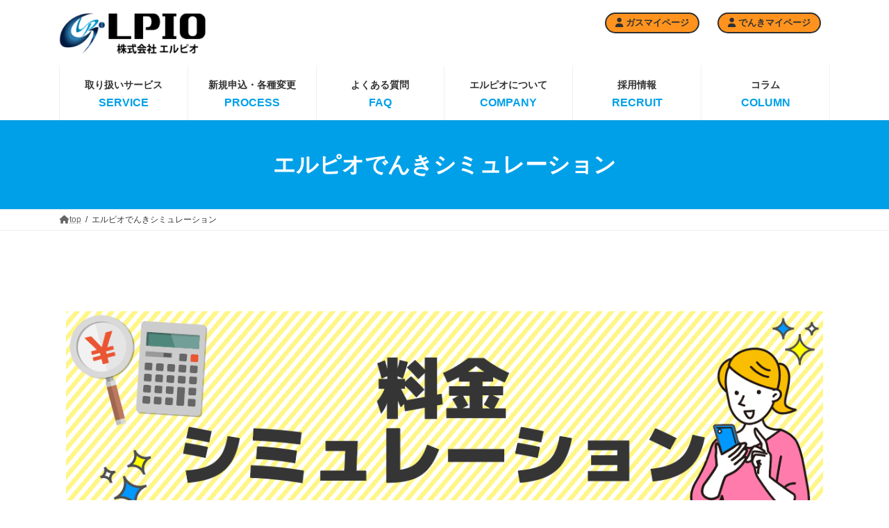

--- FILE ---
content_type: text/html; charset=UTF-8
request_url: https://www.lpio.jp/lpio_denki_simulation/
body_size: 36246
content:
<!DOCTYPE html><html dir="ltr" lang="ja" prefix="og: https://ogp.me/ns#"><head><meta charset="utf-8"><meta http-equiv="X-UA-Compatible" content="IE=edge"><meta name="viewport" content="width=device-width, initial-scale=1"><title>エルピオでんきシミュレーション | 株式会社エルピオ</title><meta name="description" content="エルピオでんきに切り替えると どれくらいお得 になるかシミュレーション！！ ①電気使用量 月 kWh ②契約中" /><meta name="robots" content="max-image-preview:large" /><meta name="google-site-verification" content="eKdM2DAhR5CYbUFI-v3WQtSgixoW6zxWkk59EVUAGsk" /><link rel="canonical" href="https://www.lpio.jp/lpio_denki_simulation/" /><meta name="generator" content="All in One SEO (AIOSEO) 4.7.6" /> <script defer src="//ai.goqsystem.com/api/chatbox?appid=5409dac2bb1e474d8985f100c860bfc9&p=l" type="text/javascript"></script>  <script defer src="https://www.googletagmanager.com/gtag/js?id=G-L20JVMHQV4"></script> <script defer src="[data-uri]"></script> <meta name="google-site-verification" content="oVOPghZTWqBafS_JiH5Xk7McLz0i-hXrN-50l6vmKNY" />  <script defer src="[data-uri]"></script>    <script defer src="https://www.googletagmanager.com/gtag/js?id=AW-854792959"></script> <script defer src="[data-uri]"></script> <meta property="og:locale" content="ja_JP" /><meta property="og:site_name" content="株式会社エルピオ |" /><meta property="og:type" content="article" /><meta property="og:title" content="エルピオでんきシミュレーション | 株式会社エルピオ" /><meta property="og:description" content="エルピオでんきに切り替えると どれくらいお得 になるかシミュレーション！！ ①電気使用量 月 kWh ②契約中" /><meta property="og:url" content="https://www.lpio.jp/lpio_denki_simulation/" /><meta property="og:image" content="https://www.lpio.jp/wp-content/uploads/2023/02/logo-s.png" /><meta property="og:image:secure_url" content="https://www.lpio.jp/wp-content/uploads/2023/02/logo-s.png" /><meta property="og:image:width" content="150" /><meta property="og:image:height" content="150" /><meta property="article:published_time" content="2023-04-06T05:41:56+00:00" /><meta property="article:modified_time" content="2024-10-29T02:00:21+00:00" /><meta name="twitter:card" content="summary_large_image" /><meta name="twitter:site" content="@Lpio_Official" /><meta name="twitter:title" content="エルピオでんきシミュレーション | 株式会社エルピオ" /><meta name="twitter:description" content="エルピオでんきに切り替えると どれくらいお得 になるかシミュレーション！！ ①電気使用量 月 kWh ②契約中" /><meta name="twitter:creator" content="@Lpio_Official" /><meta name="twitter:image" content="https://www.lpio.jp/wp-content/uploads/2023/02/logo-s.png" /> <script type="application/ld+json" class="aioseo-schema">{"@context":"https:\/\/schema.org","@graph":[{"@type":"BreadcrumbList","@id":"https:\/\/www.lpio.jp\/lpio_denki_simulation\/#breadcrumblist","itemListElement":[{"@type":"ListItem","@id":"https:\/\/www.lpio.jp\/#listItem","position":1,"name":"\u5bb6","item":"https:\/\/www.lpio.jp\/","nextItem":{"@type":"ListItem","@id":"https:\/\/www.lpio.jp\/lpio_denki_simulation\/#listItem","name":"\u30a8\u30eb\u30d4\u30aa\u3067\u3093\u304d\u30b7\u30df\u30e5\u30ec\u30fc\u30b7\u30e7\u30f3"}},{"@type":"ListItem","@id":"https:\/\/www.lpio.jp\/lpio_denki_simulation\/#listItem","position":2,"name":"\u30a8\u30eb\u30d4\u30aa\u3067\u3093\u304d\u30b7\u30df\u30e5\u30ec\u30fc\u30b7\u30e7\u30f3","previousItem":{"@type":"ListItem","@id":"https:\/\/www.lpio.jp\/#listItem","name":"\u5bb6"}}]},{"@type":"Organization","@id":"https:\/\/www.lpio.jp\/#organization","name":"\u682a\u5f0f\u4f1a\u793e\u30a8\u30eb\u30d4\u30aa","url":"https:\/\/www.lpio.jp\/","telephone":"+81120235556","logo":{"@type":"ImageObject","url":"https:\/\/www.lpio.jp\/wp-content\/uploads\/2023\/02\/logo-s.png","@id":"https:\/\/www.lpio.jp\/lpio_denki_simulation\/#organizationLogo","width":150,"height":150,"caption":"\u30a8\u30cd\u30eb\u30ae\u30fc\u3068\u66ae\u3089\u3057\u306e\u305d\u306e\u5148\u3078 \u682a\u5f0f\u4f1a\u793e\u30a8\u30eb\u30d4\u30aa"},"image":{"@id":"https:\/\/www.lpio.jp\/lpio_denki_simulation\/#organizationLogo"},"sameAs":["https:\/\/twitter.com\/Lpio_Official","https:\/\/www.instagram.com\/lpio_official\/"]},{"@type":"WebPage","@id":"https:\/\/www.lpio.jp\/lpio_denki_simulation\/#webpage","url":"https:\/\/www.lpio.jp\/lpio_denki_simulation\/","name":"\u30a8\u30eb\u30d4\u30aa\u3067\u3093\u304d\u30b7\u30df\u30e5\u30ec\u30fc\u30b7\u30e7\u30f3 | \u682a\u5f0f\u4f1a\u793e\u30a8\u30eb\u30d4\u30aa","description":"\u30a8\u30eb\u30d4\u30aa\u3067\u3093\u304d\u306b\u5207\u308a\u66ff\u3048\u308b\u3068 \u3069\u308c\u304f\u3089\u3044\u304a\u5f97 \u306b\u306a\u308b\u304b\u30b7\u30df\u30e5\u30ec\u30fc\u30b7\u30e7\u30f3\uff01\uff01 \u2460\u96fb\u6c17\u4f7f\u7528\u91cf \u6708 kWh \u2461\u5951\u7d04\u4e2d","inLanguage":"ja","isPartOf":{"@id":"https:\/\/www.lpio.jp\/#website"},"breadcrumb":{"@id":"https:\/\/www.lpio.jp\/lpio_denki_simulation\/#breadcrumblist"},"datePublished":"2023-04-06T14:41:56+09:00","dateModified":"2024-10-29T11:00:21+09:00"},{"@type":"WebSite","@id":"https:\/\/www.lpio.jp\/#website","url":"https:\/\/www.lpio.jp\/","name":"\u682a\u5f0f\u4f1a\u793e\u30a8\u30eb\u30d4\u30aa","inLanguage":"ja","publisher":{"@id":"https:\/\/www.lpio.jp\/#organization"}}]}</script> <link rel='dns-prefetch' href='//www.google.com' /><link rel='dns-prefetch' href='//www.googletagmanager.com' /><link rel="alternate" type="application/rss+xml" title="株式会社エルピオ &raquo; フィード" href="https://www.lpio.jp/feed/" /><link rel="alternate" type="application/rss+xml" title="株式会社エルピオ &raquo; コメントフィード" href="https://www.lpio.jp/comments/feed/" /> <script defer src="[data-uri]"></script> <link rel='stylesheet' id='vkExUnit_common_style-css' href='https://www.lpio.jp/wp-content/cache/autoptimize/autoptimize_single_4bb68b91ad82679e95c019489ffd0443.php?ver=9.100.7.0' type='text/css' media='all' /><style id='vkExUnit_common_style-inline-css' type='text/css'>:root {--ver_page_top_button_url:url(https://www.lpio.jp/wp-content/plugins/vk-all-in-one-expansion-unit/assets/images/to-top-btn-icon.svg);}@font-face {font-weight: normal;font-style: normal;font-family: "vk_sns";src: url("https://www.lpio.jp/wp-content/plugins/vk-all-in-one-expansion-unit/inc/sns/icons/fonts/vk_sns.eot?-bq20cj");src: url("https://www.lpio.jp/wp-content/plugins/vk-all-in-one-expansion-unit/inc/sns/icons/fonts/vk_sns.eot?#iefix-bq20cj") format("embedded-opentype"),url("https://www.lpio.jp/wp-content/plugins/vk-all-in-one-expansion-unit/inc/sns/icons/fonts/vk_sns.woff?-bq20cj") format("woff"),url("https://www.lpio.jp/wp-content/plugins/vk-all-in-one-expansion-unit/inc/sns/icons/fonts/vk_sns.ttf?-bq20cj") format("truetype"),url("https://www.lpio.jp/wp-content/plugins/vk-all-in-one-expansion-unit/inc/sns/icons/fonts/vk_sns.svg?-bq20cj#vk_sns") format("svg");}
.veu_promotion-alert__content--text {border: 1px solid rgba(0,0,0,0.125);padding: 0.5em 1em;border-radius: var(--vk-size-radius);margin-bottom: var(--vk-margin-block-bottom);font-size: 0.875rem;}/* Alert Content部分に段落タグを入れた場合に最後の段落の余白を0にする */.veu_promotion-alert__content--text p:last-of-type{margin-bottom:0;margin-top: 0;}</style><link rel='stylesheet' id='hfe-widgets-style-css' href='https://www.lpio.jp/wp-content/cache/autoptimize/autoptimize_single_baa27a7862be27d9260ceba2c4c72d20.php?ver=1.6.37' type='text/css' media='all' /><style id='wp-emoji-styles-inline-css' type='text/css'>img.wp-smiley, img.emoji {
		display: inline !important;
		border: none !important;
		box-shadow: none !important;
		height: 1em !important;
		width: 1em !important;
		margin: 0 0.07em !important;
		vertical-align: -0.1em !important;
		background: none !important;
		padding: 0 !important;
	}</style><link rel='stylesheet' id='jetpack-layout-grid-css' href='https://www.lpio.jp/wp-content/cache/autoptimize/autoptimize_single_8cabfa803e92ebb58f424d58890665bf.php?ver=1744250468' type='text/css' media='all' /><style id='classic-theme-styles-inline-css' type='text/css'>/*! This file is auto-generated */
.wp-block-button__link{color:#fff;background-color:#32373c;border-radius:9999px;box-shadow:none;text-decoration:none;padding:calc(.667em + 2px) calc(1.333em + 2px);font-size:1.125em}.wp-block-file__button{background:#32373c;color:#fff;text-decoration:none}</style><style id='global-styles-inline-css' type='text/css'>:root{--wp--preset--aspect-ratio--square: 1;--wp--preset--aspect-ratio--4-3: 4/3;--wp--preset--aspect-ratio--3-4: 3/4;--wp--preset--aspect-ratio--3-2: 3/2;--wp--preset--aspect-ratio--2-3: 2/3;--wp--preset--aspect-ratio--16-9: 16/9;--wp--preset--aspect-ratio--9-16: 9/16;--wp--preset--color--black: #000000;--wp--preset--color--cyan-bluish-gray: #abb8c3;--wp--preset--color--white: #ffffff;--wp--preset--color--pale-pink: #f78da7;--wp--preset--color--vivid-red: #cf2e2e;--wp--preset--color--luminous-vivid-orange: #ff6900;--wp--preset--color--luminous-vivid-amber: #fcb900;--wp--preset--color--light-green-cyan: #7bdcb5;--wp--preset--color--vivid-green-cyan: #00d084;--wp--preset--color--pale-cyan-blue: #8ed1fc;--wp--preset--color--vivid-cyan-blue: #0693e3;--wp--preset--color--vivid-purple: #9b51e0;--wp--preset--gradient--vivid-cyan-blue-to-vivid-purple: linear-gradient(135deg,rgba(6,147,227,1) 0%,rgb(155,81,224) 100%);--wp--preset--gradient--light-green-cyan-to-vivid-green-cyan: linear-gradient(135deg,rgb(122,220,180) 0%,rgb(0,208,130) 100%);--wp--preset--gradient--luminous-vivid-amber-to-luminous-vivid-orange: linear-gradient(135deg,rgba(252,185,0,1) 0%,rgba(255,105,0,1) 100%);--wp--preset--gradient--luminous-vivid-orange-to-vivid-red: linear-gradient(135deg,rgba(255,105,0,1) 0%,rgb(207,46,46) 100%);--wp--preset--gradient--very-light-gray-to-cyan-bluish-gray: linear-gradient(135deg,rgb(238,238,238) 0%,rgb(169,184,195) 100%);--wp--preset--gradient--cool-to-warm-spectrum: linear-gradient(135deg,rgb(74,234,220) 0%,rgb(151,120,209) 20%,rgb(207,42,186) 40%,rgb(238,44,130) 60%,rgb(251,105,98) 80%,rgb(254,248,76) 100%);--wp--preset--gradient--blush-light-purple: linear-gradient(135deg,rgb(255,206,236) 0%,rgb(152,150,240) 100%);--wp--preset--gradient--blush-bordeaux: linear-gradient(135deg,rgb(254,205,165) 0%,rgb(254,45,45) 50%,rgb(107,0,62) 100%);--wp--preset--gradient--luminous-dusk: linear-gradient(135deg,rgb(255,203,112) 0%,rgb(199,81,192) 50%,rgb(65,88,208) 100%);--wp--preset--gradient--pale-ocean: linear-gradient(135deg,rgb(255,245,203) 0%,rgb(182,227,212) 50%,rgb(51,167,181) 100%);--wp--preset--gradient--electric-grass: linear-gradient(135deg,rgb(202,248,128) 0%,rgb(113,206,126) 100%);--wp--preset--gradient--midnight: linear-gradient(135deg,rgb(2,3,129) 0%,rgb(40,116,252) 100%);--wp--preset--gradient--vivid-green-cyan-to-vivid-cyan-blue: linear-gradient(135deg,rgba(0,208,132,1) 0%,rgba(6,147,227,1) 100%);--wp--preset--font-size--small: 14px;--wp--preset--font-size--medium: 20px;--wp--preset--font-size--large: 24px;--wp--preset--font-size--x-large: 42px;--wp--preset--font-size--regular: 16px;--wp--preset--font-size--huge: 36px;--wp--preset--spacing--20: 0.44rem;--wp--preset--spacing--30: 0.67rem;--wp--preset--spacing--40: 1rem;--wp--preset--spacing--50: 1.5rem;--wp--preset--spacing--60: 2.25rem;--wp--preset--spacing--70: 3.38rem;--wp--preset--spacing--80: 5.06rem;--wp--preset--shadow--natural: 6px 6px 9px rgba(0, 0, 0, 0.2);--wp--preset--shadow--deep: 12px 12px 50px rgba(0, 0, 0, 0.4);--wp--preset--shadow--sharp: 6px 6px 0px rgba(0, 0, 0, 0.2);--wp--preset--shadow--outlined: 6px 6px 0px -3px rgba(255, 255, 255, 1), 6px 6px rgba(0, 0, 0, 1);--wp--preset--shadow--crisp: 6px 6px 0px rgba(0, 0, 0, 1);}:where(.is-layout-flex){gap: 0.5em;}:where(.is-layout-grid){gap: 0.5em;}body .is-layout-flex{display: flex;}.is-layout-flex{flex-wrap: wrap;align-items: center;}.is-layout-flex > :is(*, div){margin: 0;}body .is-layout-grid{display: grid;}.is-layout-grid > :is(*, div){margin: 0;}:where(.wp-block-columns.is-layout-flex){gap: 2em;}:where(.wp-block-columns.is-layout-grid){gap: 2em;}:where(.wp-block-post-template.is-layout-flex){gap: 1.25em;}:where(.wp-block-post-template.is-layout-grid){gap: 1.25em;}.has-black-color{color: var(--wp--preset--color--black) !important;}.has-cyan-bluish-gray-color{color: var(--wp--preset--color--cyan-bluish-gray) !important;}.has-white-color{color: var(--wp--preset--color--white) !important;}.has-pale-pink-color{color: var(--wp--preset--color--pale-pink) !important;}.has-vivid-red-color{color: var(--wp--preset--color--vivid-red) !important;}.has-luminous-vivid-orange-color{color: var(--wp--preset--color--luminous-vivid-orange) !important;}.has-luminous-vivid-amber-color{color: var(--wp--preset--color--luminous-vivid-amber) !important;}.has-light-green-cyan-color{color: var(--wp--preset--color--light-green-cyan) !important;}.has-vivid-green-cyan-color{color: var(--wp--preset--color--vivid-green-cyan) !important;}.has-pale-cyan-blue-color{color: var(--wp--preset--color--pale-cyan-blue) !important;}.has-vivid-cyan-blue-color{color: var(--wp--preset--color--vivid-cyan-blue) !important;}.has-vivid-purple-color{color: var(--wp--preset--color--vivid-purple) !important;}.has-black-background-color{background-color: var(--wp--preset--color--black) !important;}.has-cyan-bluish-gray-background-color{background-color: var(--wp--preset--color--cyan-bluish-gray) !important;}.has-white-background-color{background-color: var(--wp--preset--color--white) !important;}.has-pale-pink-background-color{background-color: var(--wp--preset--color--pale-pink) !important;}.has-vivid-red-background-color{background-color: var(--wp--preset--color--vivid-red) !important;}.has-luminous-vivid-orange-background-color{background-color: var(--wp--preset--color--luminous-vivid-orange) !important;}.has-luminous-vivid-amber-background-color{background-color: var(--wp--preset--color--luminous-vivid-amber) !important;}.has-light-green-cyan-background-color{background-color: var(--wp--preset--color--light-green-cyan) !important;}.has-vivid-green-cyan-background-color{background-color: var(--wp--preset--color--vivid-green-cyan) !important;}.has-pale-cyan-blue-background-color{background-color: var(--wp--preset--color--pale-cyan-blue) !important;}.has-vivid-cyan-blue-background-color{background-color: var(--wp--preset--color--vivid-cyan-blue) !important;}.has-vivid-purple-background-color{background-color: var(--wp--preset--color--vivid-purple) !important;}.has-black-border-color{border-color: var(--wp--preset--color--black) !important;}.has-cyan-bluish-gray-border-color{border-color: var(--wp--preset--color--cyan-bluish-gray) !important;}.has-white-border-color{border-color: var(--wp--preset--color--white) !important;}.has-pale-pink-border-color{border-color: var(--wp--preset--color--pale-pink) !important;}.has-vivid-red-border-color{border-color: var(--wp--preset--color--vivid-red) !important;}.has-luminous-vivid-orange-border-color{border-color: var(--wp--preset--color--luminous-vivid-orange) !important;}.has-luminous-vivid-amber-border-color{border-color: var(--wp--preset--color--luminous-vivid-amber) !important;}.has-light-green-cyan-border-color{border-color: var(--wp--preset--color--light-green-cyan) !important;}.has-vivid-green-cyan-border-color{border-color: var(--wp--preset--color--vivid-green-cyan) !important;}.has-pale-cyan-blue-border-color{border-color: var(--wp--preset--color--pale-cyan-blue) !important;}.has-vivid-cyan-blue-border-color{border-color: var(--wp--preset--color--vivid-cyan-blue) !important;}.has-vivid-purple-border-color{border-color: var(--wp--preset--color--vivid-purple) !important;}.has-vivid-cyan-blue-to-vivid-purple-gradient-background{background: var(--wp--preset--gradient--vivid-cyan-blue-to-vivid-purple) !important;}.has-light-green-cyan-to-vivid-green-cyan-gradient-background{background: var(--wp--preset--gradient--light-green-cyan-to-vivid-green-cyan) !important;}.has-luminous-vivid-amber-to-luminous-vivid-orange-gradient-background{background: var(--wp--preset--gradient--luminous-vivid-amber-to-luminous-vivid-orange) !important;}.has-luminous-vivid-orange-to-vivid-red-gradient-background{background: var(--wp--preset--gradient--luminous-vivid-orange-to-vivid-red) !important;}.has-very-light-gray-to-cyan-bluish-gray-gradient-background{background: var(--wp--preset--gradient--very-light-gray-to-cyan-bluish-gray) !important;}.has-cool-to-warm-spectrum-gradient-background{background: var(--wp--preset--gradient--cool-to-warm-spectrum) !important;}.has-blush-light-purple-gradient-background{background: var(--wp--preset--gradient--blush-light-purple) !important;}.has-blush-bordeaux-gradient-background{background: var(--wp--preset--gradient--blush-bordeaux) !important;}.has-luminous-dusk-gradient-background{background: var(--wp--preset--gradient--luminous-dusk) !important;}.has-pale-ocean-gradient-background{background: var(--wp--preset--gradient--pale-ocean) !important;}.has-electric-grass-gradient-background{background: var(--wp--preset--gradient--electric-grass) !important;}.has-midnight-gradient-background{background: var(--wp--preset--gradient--midnight) !important;}.has-small-font-size{font-size: var(--wp--preset--font-size--small) !important;}.has-medium-font-size{font-size: var(--wp--preset--font-size--medium) !important;}.has-large-font-size{font-size: var(--wp--preset--font-size--large) !important;}.has-x-large-font-size{font-size: var(--wp--preset--font-size--x-large) !important;}
:where(.wp-block-post-template.is-layout-flex){gap: 1.25em;}:where(.wp-block-post-template.is-layout-grid){gap: 1.25em;}
:where(.wp-block-columns.is-layout-flex){gap: 2em;}:where(.wp-block-columns.is-layout-grid){gap: 2em;}
:root :where(.wp-block-pullquote){font-size: 1.5em;line-height: 1.6;}</style><link rel='stylesheet' id='contact-form-7-css' href='https://www.lpio.jp/wp-content/cache/autoptimize/autoptimize_single_3fd2afa98866679439097f4ab102fe0a.php?ver=5.8.7' type='text/css' media='all' /><link rel='stylesheet' id='jquery-ui-dialog-min-css-css' href='https://www.lpio.jp/wp-includes/css/jquery-ui-dialog.min.css?ver=6.6.4' type='text/css' media='all' /><link rel='stylesheet' id='contact-form-7-confirm-plus-css' href='https://www.lpio.jp/wp-content/cache/autoptimize/autoptimize_single_adb7cf7b064c75c707533df634592eb0.php?ver=20240712_025306' type='text/css' media='all' /><link rel='stylesheet' id='jquery-ui-css-css' href='https://www.lpio.jp/wp-content/cache/autoptimize/autoptimize_single_c4a88ec0cb998929a670c0c58d7dc526.php?ver=6.6.4' type='text/css' media='all' /><link rel='stylesheet' id='flexible-table-block-css' href='https://www.lpio.jp/wp-content/cache/autoptimize/autoptimize_single_68dd8d288e1fbaae3dc37d68fb892ea7.php?ver=1744174155' type='text/css' media='all' /><style id='flexible-table-block-inline-css' type='text/css'>.wp-block-flexible-table-block-table.wp-block-flexible-table-block-table>table{width:100%;max-width:100%;border-collapse:collapse;}.wp-block-flexible-table-block-table.wp-block-flexible-table-block-table.is-style-stripes tbody tr:nth-child(odd) th{background-color:#f0f0f1;}.wp-block-flexible-table-block-table.wp-block-flexible-table-block-table.is-style-stripes tbody tr:nth-child(odd) td{background-color:#f0f0f1;}.wp-block-flexible-table-block-table.wp-block-flexible-table-block-table.is-style-stripes tbody tr:nth-child(even) th{background-color:#ffffff;}.wp-block-flexible-table-block-table.wp-block-flexible-table-block-table.is-style-stripes tbody tr:nth-child(even) td{background-color:#ffffff;}.wp-block-flexible-table-block-table.wp-block-flexible-table-block-table>table tr th,.wp-block-flexible-table-block-table.wp-block-flexible-table-block-table>table tr td{padding:0.5em;border-width:1px;border-style:solid;border-color:#000000;text-align:left;vertical-align:middle;}.wp-block-flexible-table-block-table.wp-block-flexible-table-block-table>table tr th{background-color:#f0f0f1;}.wp-block-flexible-table-block-table.wp-block-flexible-table-block-table>table tr td{background-color:#ffffff;}@media screen and (min-width:769px){.wp-block-flexible-table-block-table.is-scroll-on-pc{overflow-x:scroll;}.wp-block-flexible-table-block-table.is-scroll-on-pc table{max-width:none;align-self:self-start;}}@media screen and (max-width:768px){.wp-block-flexible-table-block-table.is-scroll-on-mobile{overflow-x:scroll;}.wp-block-flexible-table-block-table.is-scroll-on-mobile table{max-width:none;align-self:self-start;}.wp-block-flexible-table-block-table table.is-stacked-on-mobile th,.wp-block-flexible-table-block-table table.is-stacked-on-mobile td{width:100%!important;display:block;}}</style><link rel='stylesheet' id='wp-ai-content-generator-css' href='https://www.lpio.jp/wp-content/cache/autoptimize/autoptimize_single_338cbd12d3d304c626fcbc2e4ebca841.php?ver=1.9.18' type='text/css' media='all' /><link rel='stylesheet' id='hfe-style-css' href='https://www.lpio.jp/wp-content/cache/autoptimize/autoptimize_single_a5bf64d5859ee94a3e8e93d592d6d2a0.php?ver=1.6.37' type='text/css' media='all' /><link rel='stylesheet' id='elementor-icons-css' href='https://www.lpio.jp/wp-content/plugins/elementor/assets/lib/eicons/css/elementor-icons.min.css?ver=5.30.0' type='text/css' media='all' /><link rel='stylesheet' id='elementor-frontend-css' href='https://www.lpio.jp/wp-content/plugins/elementor/assets/css/frontend-lite.min.css?ver=3.23.1' type='text/css' media='all' /><style id='elementor-frontend-inline-css' type='text/css'>@-webkit-keyframes ha_fadeIn{0%{opacity:0}to{opacity:1}}@keyframes ha_fadeIn{0%{opacity:0}to{opacity:1}}@-webkit-keyframes ha_zoomIn{0%{opacity:0;-webkit-transform:scale3d(.3,.3,.3);transform:scale3d(.3,.3,.3)}50%{opacity:1}}@keyframes ha_zoomIn{0%{opacity:0;-webkit-transform:scale3d(.3,.3,.3);transform:scale3d(.3,.3,.3)}50%{opacity:1}}@-webkit-keyframes ha_rollIn{0%{opacity:0;-webkit-transform:translate3d(-100%,0,0) rotate3d(0,0,1,-120deg);transform:translate3d(-100%,0,0) rotate3d(0,0,1,-120deg)}to{opacity:1}}@keyframes ha_rollIn{0%{opacity:0;-webkit-transform:translate3d(-100%,0,0) rotate3d(0,0,1,-120deg);transform:translate3d(-100%,0,0) rotate3d(0,0,1,-120deg)}to{opacity:1}}@-webkit-keyframes ha_bounce{0%,20%,53%,to{-webkit-animation-timing-function:cubic-bezier(.215,.61,.355,1);animation-timing-function:cubic-bezier(.215,.61,.355,1)}40%,43%{-webkit-transform:translate3d(0,-30px,0) scaleY(1.1);transform:translate3d(0,-30px,0) scaleY(1.1);-webkit-animation-timing-function:cubic-bezier(.755,.05,.855,.06);animation-timing-function:cubic-bezier(.755,.05,.855,.06)}70%{-webkit-transform:translate3d(0,-15px,0) scaleY(1.05);transform:translate3d(0,-15px,0) scaleY(1.05);-webkit-animation-timing-function:cubic-bezier(.755,.05,.855,.06);animation-timing-function:cubic-bezier(.755,.05,.855,.06)}80%{-webkit-transition-timing-function:cubic-bezier(.215,.61,.355,1);transition-timing-function:cubic-bezier(.215,.61,.355,1);-webkit-transform:translate3d(0,0,0) scaleY(.95);transform:translate3d(0,0,0) scaleY(.95)}90%{-webkit-transform:translate3d(0,-4px,0) scaleY(1.02);transform:translate3d(0,-4px,0) scaleY(1.02)}}@keyframes ha_bounce{0%,20%,53%,to{-webkit-animation-timing-function:cubic-bezier(.215,.61,.355,1);animation-timing-function:cubic-bezier(.215,.61,.355,1)}40%,43%{-webkit-transform:translate3d(0,-30px,0) scaleY(1.1);transform:translate3d(0,-30px,0) scaleY(1.1);-webkit-animation-timing-function:cubic-bezier(.755,.05,.855,.06);animation-timing-function:cubic-bezier(.755,.05,.855,.06)}70%{-webkit-transform:translate3d(0,-15px,0) scaleY(1.05);transform:translate3d(0,-15px,0) scaleY(1.05);-webkit-animation-timing-function:cubic-bezier(.755,.05,.855,.06);animation-timing-function:cubic-bezier(.755,.05,.855,.06)}80%{-webkit-transition-timing-function:cubic-bezier(.215,.61,.355,1);transition-timing-function:cubic-bezier(.215,.61,.355,1);-webkit-transform:translate3d(0,0,0) scaleY(.95);transform:translate3d(0,0,0) scaleY(.95)}90%{-webkit-transform:translate3d(0,-4px,0) scaleY(1.02);transform:translate3d(0,-4px,0) scaleY(1.02)}}@-webkit-keyframes ha_bounceIn{0%,20%,40%,60%,80%,to{-webkit-animation-timing-function:cubic-bezier(.215,.61,.355,1);animation-timing-function:cubic-bezier(.215,.61,.355,1)}0%{opacity:0;-webkit-transform:scale3d(.3,.3,.3);transform:scale3d(.3,.3,.3)}20%{-webkit-transform:scale3d(1.1,1.1,1.1);transform:scale3d(1.1,1.1,1.1)}40%{-webkit-transform:scale3d(.9,.9,.9);transform:scale3d(.9,.9,.9)}60%{opacity:1;-webkit-transform:scale3d(1.03,1.03,1.03);transform:scale3d(1.03,1.03,1.03)}80%{-webkit-transform:scale3d(.97,.97,.97);transform:scale3d(.97,.97,.97)}to{opacity:1}}@keyframes ha_bounceIn{0%,20%,40%,60%,80%,to{-webkit-animation-timing-function:cubic-bezier(.215,.61,.355,1);animation-timing-function:cubic-bezier(.215,.61,.355,1)}0%{opacity:0;-webkit-transform:scale3d(.3,.3,.3);transform:scale3d(.3,.3,.3)}20%{-webkit-transform:scale3d(1.1,1.1,1.1);transform:scale3d(1.1,1.1,1.1)}40%{-webkit-transform:scale3d(.9,.9,.9);transform:scale3d(.9,.9,.9)}60%{opacity:1;-webkit-transform:scale3d(1.03,1.03,1.03);transform:scale3d(1.03,1.03,1.03)}80%{-webkit-transform:scale3d(.97,.97,.97);transform:scale3d(.97,.97,.97)}to{opacity:1}}@-webkit-keyframes ha_flipInX{0%{opacity:0;-webkit-transform:perspective(400px) rotate3d(1,0,0,90deg);transform:perspective(400px) rotate3d(1,0,0,90deg);-webkit-animation-timing-function:ease-in;animation-timing-function:ease-in}40%{-webkit-transform:perspective(400px) rotate3d(1,0,0,-20deg);transform:perspective(400px) rotate3d(1,0,0,-20deg);-webkit-animation-timing-function:ease-in;animation-timing-function:ease-in}60%{opacity:1;-webkit-transform:perspective(400px) rotate3d(1,0,0,10deg);transform:perspective(400px) rotate3d(1,0,0,10deg)}80%{-webkit-transform:perspective(400px) rotate3d(1,0,0,-5deg);transform:perspective(400px) rotate3d(1,0,0,-5deg)}}@keyframes ha_flipInX{0%{opacity:0;-webkit-transform:perspective(400px) rotate3d(1,0,0,90deg);transform:perspective(400px) rotate3d(1,0,0,90deg);-webkit-animation-timing-function:ease-in;animation-timing-function:ease-in}40%{-webkit-transform:perspective(400px) rotate3d(1,0,0,-20deg);transform:perspective(400px) rotate3d(1,0,0,-20deg);-webkit-animation-timing-function:ease-in;animation-timing-function:ease-in}60%{opacity:1;-webkit-transform:perspective(400px) rotate3d(1,0,0,10deg);transform:perspective(400px) rotate3d(1,0,0,10deg)}80%{-webkit-transform:perspective(400px) rotate3d(1,0,0,-5deg);transform:perspective(400px) rotate3d(1,0,0,-5deg)}}@-webkit-keyframes ha_flipInY{0%{opacity:0;-webkit-transform:perspective(400px) rotate3d(0,1,0,90deg);transform:perspective(400px) rotate3d(0,1,0,90deg);-webkit-animation-timing-function:ease-in;animation-timing-function:ease-in}40%{-webkit-transform:perspective(400px) rotate3d(0,1,0,-20deg);transform:perspective(400px) rotate3d(0,1,0,-20deg);-webkit-animation-timing-function:ease-in;animation-timing-function:ease-in}60%{opacity:1;-webkit-transform:perspective(400px) rotate3d(0,1,0,10deg);transform:perspective(400px) rotate3d(0,1,0,10deg)}80%{-webkit-transform:perspective(400px) rotate3d(0,1,0,-5deg);transform:perspective(400px) rotate3d(0,1,0,-5deg)}}@keyframes ha_flipInY{0%{opacity:0;-webkit-transform:perspective(400px) rotate3d(0,1,0,90deg);transform:perspective(400px) rotate3d(0,1,0,90deg);-webkit-animation-timing-function:ease-in;animation-timing-function:ease-in}40%{-webkit-transform:perspective(400px) rotate3d(0,1,0,-20deg);transform:perspective(400px) rotate3d(0,1,0,-20deg);-webkit-animation-timing-function:ease-in;animation-timing-function:ease-in}60%{opacity:1;-webkit-transform:perspective(400px) rotate3d(0,1,0,10deg);transform:perspective(400px) rotate3d(0,1,0,10deg)}80%{-webkit-transform:perspective(400px) rotate3d(0,1,0,-5deg);transform:perspective(400px) rotate3d(0,1,0,-5deg)}}@-webkit-keyframes ha_swing{20%{-webkit-transform:rotate3d(0,0,1,15deg);transform:rotate3d(0,0,1,15deg)}40%{-webkit-transform:rotate3d(0,0,1,-10deg);transform:rotate3d(0,0,1,-10deg)}60%{-webkit-transform:rotate3d(0,0,1,5deg);transform:rotate3d(0,0,1,5deg)}80%{-webkit-transform:rotate3d(0,0,1,-5deg);transform:rotate3d(0,0,1,-5deg)}}@keyframes ha_swing{20%{-webkit-transform:rotate3d(0,0,1,15deg);transform:rotate3d(0,0,1,15deg)}40%{-webkit-transform:rotate3d(0,0,1,-10deg);transform:rotate3d(0,0,1,-10deg)}60%{-webkit-transform:rotate3d(0,0,1,5deg);transform:rotate3d(0,0,1,5deg)}80%{-webkit-transform:rotate3d(0,0,1,-5deg);transform:rotate3d(0,0,1,-5deg)}}@-webkit-keyframes ha_slideInDown{0%{visibility:visible;-webkit-transform:translate3d(0,-100%,0);transform:translate3d(0,-100%,0)}}@keyframes ha_slideInDown{0%{visibility:visible;-webkit-transform:translate3d(0,-100%,0);transform:translate3d(0,-100%,0)}}@-webkit-keyframes ha_slideInUp{0%{visibility:visible;-webkit-transform:translate3d(0,100%,0);transform:translate3d(0,100%,0)}}@keyframes ha_slideInUp{0%{visibility:visible;-webkit-transform:translate3d(0,100%,0);transform:translate3d(0,100%,0)}}@-webkit-keyframes ha_slideInLeft{0%{visibility:visible;-webkit-transform:translate3d(-100%,0,0);transform:translate3d(-100%,0,0)}}@keyframes ha_slideInLeft{0%{visibility:visible;-webkit-transform:translate3d(-100%,0,0);transform:translate3d(-100%,0,0)}}@-webkit-keyframes ha_slideInRight{0%{visibility:visible;-webkit-transform:translate3d(100%,0,0);transform:translate3d(100%,0,0)}}@keyframes ha_slideInRight{0%{visibility:visible;-webkit-transform:translate3d(100%,0,0);transform:translate3d(100%,0,0)}}.ha_fadeIn{-webkit-animation-name:ha_fadeIn;animation-name:ha_fadeIn}.ha_zoomIn{-webkit-animation-name:ha_zoomIn;animation-name:ha_zoomIn}.ha_rollIn{-webkit-animation-name:ha_rollIn;animation-name:ha_rollIn}.ha_bounce{-webkit-transform-origin:center bottom;-ms-transform-origin:center bottom;transform-origin:center bottom;-webkit-animation-name:ha_bounce;animation-name:ha_bounce}.ha_bounceIn{-webkit-animation-name:ha_bounceIn;animation-name:ha_bounceIn;-webkit-animation-duration:.75s;-webkit-animation-duration:calc(var(--animate-duration)*.75);animation-duration:.75s;animation-duration:calc(var(--animate-duration)*.75)}.ha_flipInX,.ha_flipInY{-webkit-animation-name:ha_flipInX;animation-name:ha_flipInX;-webkit-backface-visibility:visible!important;backface-visibility:visible!important}.ha_flipInY{-webkit-animation-name:ha_flipInY;animation-name:ha_flipInY}.ha_swing{-webkit-transform-origin:top center;-ms-transform-origin:top center;transform-origin:top center;-webkit-animation-name:ha_swing;animation-name:ha_swing}.ha_slideInDown{-webkit-animation-name:ha_slideInDown;animation-name:ha_slideInDown}.ha_slideInUp{-webkit-animation-name:ha_slideInUp;animation-name:ha_slideInUp}.ha_slideInLeft{-webkit-animation-name:ha_slideInLeft;animation-name:ha_slideInLeft}.ha_slideInRight{-webkit-animation-name:ha_slideInRight;animation-name:ha_slideInRight}.ha-css-transform-yes{-webkit-transition-duration:var(--ha-tfx-transition-duration, .2s);transition-duration:var(--ha-tfx-transition-duration, .2s);-webkit-transition-property:-webkit-transform;transition-property:transform;transition-property:transform,-webkit-transform;-webkit-transform:translate(var(--ha-tfx-translate-x, 0),var(--ha-tfx-translate-y, 0)) scale(var(--ha-tfx-scale-x, 1),var(--ha-tfx-scale-y, 1)) skew(var(--ha-tfx-skew-x, 0),var(--ha-tfx-skew-y, 0)) rotateX(var(--ha-tfx-rotate-x, 0)) rotateY(var(--ha-tfx-rotate-y, 0)) rotateZ(var(--ha-tfx-rotate-z, 0));transform:translate(var(--ha-tfx-translate-x, 0),var(--ha-tfx-translate-y, 0)) scale(var(--ha-tfx-scale-x, 1),var(--ha-tfx-scale-y, 1)) skew(var(--ha-tfx-skew-x, 0),var(--ha-tfx-skew-y, 0)) rotateX(var(--ha-tfx-rotate-x, 0)) rotateY(var(--ha-tfx-rotate-y, 0)) rotateZ(var(--ha-tfx-rotate-z, 0))}.ha-css-transform-yes:hover{-webkit-transform:translate(var(--ha-tfx-translate-x-hover, var(--ha-tfx-translate-x, 0)),var(--ha-tfx-translate-y-hover, var(--ha-tfx-translate-y, 0))) scale(var(--ha-tfx-scale-x-hover, var(--ha-tfx-scale-x, 1)),var(--ha-tfx-scale-y-hover, var(--ha-tfx-scale-y, 1))) skew(var(--ha-tfx-skew-x-hover, var(--ha-tfx-skew-x, 0)),var(--ha-tfx-skew-y-hover, var(--ha-tfx-skew-y, 0))) rotateX(var(--ha-tfx-rotate-x-hover, var(--ha-tfx-rotate-x, 0))) rotateY(var(--ha-tfx-rotate-y-hover, var(--ha-tfx-rotate-y, 0))) rotateZ(var(--ha-tfx-rotate-z-hover, var(--ha-tfx-rotate-z, 0)));transform:translate(var(--ha-tfx-translate-x-hover, var(--ha-tfx-translate-x, 0)),var(--ha-tfx-translate-y-hover, var(--ha-tfx-translate-y, 0))) scale(var(--ha-tfx-scale-x-hover, var(--ha-tfx-scale-x, 1)),var(--ha-tfx-scale-y-hover, var(--ha-tfx-scale-y, 1))) skew(var(--ha-tfx-skew-x-hover, var(--ha-tfx-skew-x, 0)),var(--ha-tfx-skew-y-hover, var(--ha-tfx-skew-y, 0))) rotateX(var(--ha-tfx-rotate-x-hover, var(--ha-tfx-rotate-x, 0))) rotateY(var(--ha-tfx-rotate-y-hover, var(--ha-tfx-rotate-y, 0))) rotateZ(var(--ha-tfx-rotate-z-hover, var(--ha-tfx-rotate-z, 0)))}.happy-addon>.elementor-widget-container{word-wrap:break-word;overflow-wrap:break-word}.happy-addon>.elementor-widget-container,.happy-addon>.elementor-widget-container *{-webkit-box-sizing:border-box;box-sizing:border-box}.happy-addon:not(:has(.elementor-widget-container)),.happy-addon:not(:has(.elementor-widget-container)) *{-webkit-box-sizing:border-box;box-sizing:border-box;word-wrap:break-word;overflow-wrap:break-word}.happy-addon p:empty{display:none}.happy-addon .elementor-inline-editing{min-height:auto!important}.happy-addon-pro img{max-width:100%;height:auto;-o-object-fit:cover;object-fit:cover}.ha-screen-reader-text{position:absolute;overflow:hidden;clip:rect(1px,1px,1px,1px);margin:-1px;padding:0;width:1px;height:1px;border:0;word-wrap:normal!important;-webkit-clip-path:inset(50%);clip-path:inset(50%)}.ha-has-bg-overlay>.elementor-widget-container{position:relative;z-index:1}.ha-has-bg-overlay>.elementor-widget-container:before{position:absolute;top:0;left:0;z-index:-1;width:100%;height:100%;content:""}.ha-has-bg-overlay:not(:has(.elementor-widget-container)){position:relative;z-index:1}.ha-has-bg-overlay:not(:has(.elementor-widget-container)):before{position:absolute;top:0;left:0;z-index:-1;width:100%;height:100%;content:""}.ha-popup--is-enabled .ha-js-popup,.ha-popup--is-enabled .ha-js-popup img{cursor:-webkit-zoom-in!important;cursor:zoom-in!important}.mfp-wrap .mfp-arrow,.mfp-wrap .mfp-close{background-color:transparent}.mfp-wrap .mfp-arrow:focus,.mfp-wrap .mfp-close:focus{outline-width:thin}.ha-advanced-tooltip-enable{position:relative;cursor:pointer;--ha-tooltip-arrow-color:black;--ha-tooltip-arrow-distance:0}.ha-advanced-tooltip-enable .ha-advanced-tooltip-content{position:absolute;z-index:999;display:none;padding:5px 0;width:120px;height:auto;border-radius:6px;background-color:#000;color:#fff;text-align:center;opacity:0}.ha-advanced-tooltip-enable .ha-advanced-tooltip-content::after{position:absolute;border-width:5px;border-style:solid;content:""}.ha-advanced-tooltip-enable .ha-advanced-tooltip-content.no-arrow::after{visibility:hidden}.ha-advanced-tooltip-enable .ha-advanced-tooltip-content.show{display:inline-block;opacity:1}.ha-advanced-tooltip-enable.ha-advanced-tooltip-top .ha-advanced-tooltip-content,body[data-elementor-device-mode=tablet] .ha-advanced-tooltip-enable.ha-advanced-tooltip-tablet-top .ha-advanced-tooltip-content{top:unset;right:0;bottom:calc(101% + var(--ha-tooltip-arrow-distance));left:0;margin:0 auto}.ha-advanced-tooltip-enable.ha-advanced-tooltip-top .ha-advanced-tooltip-content::after,body[data-elementor-device-mode=tablet] .ha-advanced-tooltip-enable.ha-advanced-tooltip-tablet-top .ha-advanced-tooltip-content::after{top:100%;right:unset;bottom:unset;left:50%;border-color:var(--ha-tooltip-arrow-color) transparent transparent transparent;-webkit-transform:translateX(-50%);-ms-transform:translateX(-50%);transform:translateX(-50%)}.ha-advanced-tooltip-enable.ha-advanced-tooltip-bottom .ha-advanced-tooltip-content,body[data-elementor-device-mode=tablet] .ha-advanced-tooltip-enable.ha-advanced-tooltip-tablet-bottom .ha-advanced-tooltip-content{top:calc(101% + var(--ha-tooltip-arrow-distance));right:0;bottom:unset;left:0;margin:0 auto}.ha-advanced-tooltip-enable.ha-advanced-tooltip-bottom .ha-advanced-tooltip-content::after,body[data-elementor-device-mode=tablet] .ha-advanced-tooltip-enable.ha-advanced-tooltip-tablet-bottom .ha-advanced-tooltip-content::after{top:unset;right:unset;bottom:100%;left:50%;border-color:transparent transparent var(--ha-tooltip-arrow-color) transparent;-webkit-transform:translateX(-50%);-ms-transform:translateX(-50%);transform:translateX(-50%)}.ha-advanced-tooltip-enable.ha-advanced-tooltip-left .ha-advanced-tooltip-content,body[data-elementor-device-mode=tablet] .ha-advanced-tooltip-enable.ha-advanced-tooltip-tablet-left .ha-advanced-tooltip-content{top:50%;right:calc(101% + var(--ha-tooltip-arrow-distance));bottom:unset;left:unset;-webkit-transform:translateY(-50%);-ms-transform:translateY(-50%);transform:translateY(-50%)}.ha-advanced-tooltip-enable.ha-advanced-tooltip-left .ha-advanced-tooltip-content::after,body[data-elementor-device-mode=tablet] .ha-advanced-tooltip-enable.ha-advanced-tooltip-tablet-left .ha-advanced-tooltip-content::after{top:50%;right:unset;bottom:unset;left:100%;border-color:transparent transparent transparent var(--ha-tooltip-arrow-color);-webkit-transform:translateY(-50%);-ms-transform:translateY(-50%);transform:translateY(-50%)}.ha-advanced-tooltip-enable.ha-advanced-tooltip-right .ha-advanced-tooltip-content,body[data-elementor-device-mode=tablet] .ha-advanced-tooltip-enable.ha-advanced-tooltip-tablet-right .ha-advanced-tooltip-content{top:50%;right:unset;bottom:unset;left:calc(101% + var(--ha-tooltip-arrow-distance));-webkit-transform:translateY(-50%);-ms-transform:translateY(-50%);transform:translateY(-50%)}.ha-advanced-tooltip-enable.ha-advanced-tooltip-right .ha-advanced-tooltip-content::after,body[data-elementor-device-mode=tablet] .ha-advanced-tooltip-enable.ha-advanced-tooltip-tablet-right .ha-advanced-tooltip-content::after{top:50%;right:100%;bottom:unset;left:unset;border-color:transparent var(--ha-tooltip-arrow-color) transparent transparent;-webkit-transform:translateY(-50%);-ms-transform:translateY(-50%);transform:translateY(-50%)}body[data-elementor-device-mode=mobile] .ha-advanced-tooltip-enable.ha-advanced-tooltip-mobile-top .ha-advanced-tooltip-content{top:unset;right:0;bottom:calc(101% + var(--ha-tooltip-arrow-distance));left:0;margin:0 auto}body[data-elementor-device-mode=mobile] .ha-advanced-tooltip-enable.ha-advanced-tooltip-mobile-top .ha-advanced-tooltip-content::after{top:100%;right:unset;bottom:unset;left:50%;border-color:var(--ha-tooltip-arrow-color) transparent transparent transparent;-webkit-transform:translateX(-50%);-ms-transform:translateX(-50%);transform:translateX(-50%)}body[data-elementor-device-mode=mobile] .ha-advanced-tooltip-enable.ha-advanced-tooltip-mobile-bottom .ha-advanced-tooltip-content{top:calc(101% + var(--ha-tooltip-arrow-distance));right:0;bottom:unset;left:0;margin:0 auto}body[data-elementor-device-mode=mobile] .ha-advanced-tooltip-enable.ha-advanced-tooltip-mobile-bottom .ha-advanced-tooltip-content::after{top:unset;right:unset;bottom:100%;left:50%;border-color:transparent transparent var(--ha-tooltip-arrow-color) transparent;-webkit-transform:translateX(-50%);-ms-transform:translateX(-50%);transform:translateX(-50%)}body[data-elementor-device-mode=mobile] .ha-advanced-tooltip-enable.ha-advanced-tooltip-mobile-left .ha-advanced-tooltip-content{top:50%;right:calc(101% + var(--ha-tooltip-arrow-distance));bottom:unset;left:unset;-webkit-transform:translateY(-50%);-ms-transform:translateY(-50%);transform:translateY(-50%)}body[data-elementor-device-mode=mobile] .ha-advanced-tooltip-enable.ha-advanced-tooltip-mobile-left .ha-advanced-tooltip-content::after{top:50%;right:unset;bottom:unset;left:100%;border-color:transparent transparent transparent var(--ha-tooltip-arrow-color);-webkit-transform:translateY(-50%);-ms-transform:translateY(-50%);transform:translateY(-50%)}body[data-elementor-device-mode=mobile] .ha-advanced-tooltip-enable.ha-advanced-tooltip-mobile-right .ha-advanced-tooltip-content{top:50%;right:unset;bottom:unset;left:calc(101% + var(--ha-tooltip-arrow-distance));-webkit-transform:translateY(-50%);-ms-transform:translateY(-50%);transform:translateY(-50%)}body[data-elementor-device-mode=mobile] .ha-advanced-tooltip-enable.ha-advanced-tooltip-mobile-right .ha-advanced-tooltip-content::after{top:50%;right:100%;bottom:unset;left:unset;border-color:transparent var(--ha-tooltip-arrow-color) transparent transparent;-webkit-transform:translateY(-50%);-ms-transform:translateY(-50%);transform:translateY(-50%)}body.elementor-editor-active .happy-addon.ha-gravityforms .gform_wrapper{display:block!important}.ha-scroll-to-top-wrap.ha-scroll-to-top-hide{display:none}.ha-scroll-to-top-wrap.edit-mode,.ha-scroll-to-top-wrap.single-page-off{display:none!important}.ha-scroll-to-top-button{position:fixed;right:15px;bottom:15px;z-index:9999;display:-webkit-box;display:-webkit-flex;display:-ms-flexbox;display:flex;-webkit-box-align:center;-webkit-align-items:center;align-items:center;-ms-flex-align:center;-webkit-box-pack:center;-ms-flex-pack:center;-webkit-justify-content:center;justify-content:center;width:50px;height:50px;border-radius:50px;background-color:#5636d1;color:#fff;text-align:center;opacity:1;cursor:pointer;-webkit-transition:all .3s;transition:all .3s}.ha-scroll-to-top-button i{color:#fff;font-size:16px}.ha-scroll-to-top-button:hover{background-color:#e2498a}</style><link rel='stylesheet' id='swiper-css' href='https://www.lpio.jp/wp-content/plugins/elementor/assets/lib/swiper/v8/css/swiper.min.css?ver=8.4.5' type='text/css' media='all' /><link rel='stylesheet' id='elementor-post-8-css' href='https://www.lpio.jp/wp-content/cache/autoptimize/autoptimize_single_4a5fc2695238dd05eec6632111d158d0.php?ver=1766979602' type='text/css' media='all' /><link rel='stylesheet' id='font-awesome-5-all-css' href='https://www.lpio.jp/wp-content/plugins/elementor/assets/lib/font-awesome/css/all.min.css?ver=3.23.1' type='text/css' media='all' /><link rel='stylesheet' id='font-awesome-4-shim-css' href='https://www.lpio.jp/wp-content/plugins/elementor/assets/lib/font-awesome/css/v4-shims.min.css?ver=3.23.1' type='text/css' media='all' /><link rel='stylesheet' id='elementor-global-css' href='https://www.lpio.jp/wp-content/cache/autoptimize/autoptimize_single_937f72bb73a77bffb907b4898779bc6a.php?ver=1766979606' type='text/css' media='all' /><link rel='stylesheet' id='elementor-post-7119-css' href='https://www.lpio.jp/wp-content/cache/autoptimize/autoptimize_single_3bc677aed2b52afe9e214222ba8ed9c2.php?ver=1766990851' type='text/css' media='all' /><link rel='stylesheet' id='lightning-common-style-css' href='https://www.lpio.jp/wp-content/cache/autoptimize/autoptimize_single_831f927fc4d20ba9ad2af7249305d846.php?ver=15.28.2' type='text/css' media='all' /><style id='lightning-common-style-inline-css' type='text/css'>/* Lightning */:root {--vk-color-primary:#00a0e9;--vk-color-primary-dark:#0080ba;--vk-color-primary-vivid:#00b0ff;--g_nav_main_acc_icon_open_url:url(https://www.lpio.jp/wp-content/themes/lightning/_g3/inc/vk-mobile-nav/package/images/vk-menu-acc-icon-open-black.svg);--g_nav_main_acc_icon_close_url: url(https://www.lpio.jp/wp-content/themes/lightning/_g3/inc/vk-mobile-nav/package/images/vk-menu-close-black.svg);--g_nav_sub_acc_icon_open_url: url(https://www.lpio.jp/wp-content/themes/lightning/_g3/inc/vk-mobile-nav/package/images/vk-menu-acc-icon-open-white.svg);--g_nav_sub_acc_icon_close_url: url(https://www.lpio.jp/wp-content/themes/lightning/_g3/inc/vk-mobile-nav/package/images/vk-menu-close-white.svg);}
:root{--swiper-navigation-color: #fff;}
html{scroll-padding-top:var(--vk-size-admin-bar);}
/* vk-mobile-nav */:root {--vk-mobile-nav-menu-btn-bg-src: url("https://www.lpio.jp/wp-content/themes/lightning/_g3/inc/vk-mobile-nav/package/images/vk-menu-btn-black.svg");--vk-mobile-nav-menu-btn-close-bg-src: url("https://www.lpio.jp/wp-content/themes/lightning/_g3/inc/vk-mobile-nav/package/images/vk-menu-close-black.svg");--vk-menu-acc-icon-open-black-bg-src: url("https://www.lpio.jp/wp-content/themes/lightning/_g3/inc/vk-mobile-nav/package/images/vk-menu-acc-icon-open-black.svg");--vk-menu-acc-icon-open-white-bg-src: url("https://www.lpio.jp/wp-content/themes/lightning/_g3/inc/vk-mobile-nav/package/images/vk-menu-acc-icon-open-white.svg");--vk-menu-acc-icon-close-black-bg-src: url("https://www.lpio.jp/wp-content/themes/lightning/_g3/inc/vk-mobile-nav/package/images/vk-menu-close-black.svg");--vk-menu-acc-icon-close-white-bg-src: url("https://www.lpio.jp/wp-content/themes/lightning/_g3/inc/vk-mobile-nav/package/images/vk-menu-close-white.svg");}</style><link rel='stylesheet' id='lightning-design-style-css' href='https://www.lpio.jp/wp-content/cache/autoptimize/autoptimize_single_f5a8a4f945d2ed70bc73a5f629cb766f.php?ver=15.28.2' type='text/css' media='all' /><style id='lightning-design-style-inline-css' type='text/css'>.tagcloud a:before { font-family: "Font Awesome 5 Free";content: "\f02b";font-weight: bold; }</style><link rel='stylesheet' id='vk-swiper-style-css' href='https://www.lpio.jp/wp-content/themes/lightning/vendor/vektor-inc/vk-swiper/src/assets/css/swiper-bundle.min.css?ver=11.0.2' type='text/css' media='all' /><link rel='stylesheet' id='vk-blog-card-css' href='https://www.lpio.jp/wp-content/cache/autoptimize/autoptimize_single_bae5b1379fcaa427cec9b0cc3d5ed0c3.php?ver=6.6.4' type='text/css' media='all' /><link rel='stylesheet' id='veu-cta-css' href='https://www.lpio.jp/wp-content/cache/autoptimize/autoptimize_single_49cf85eb7ca34c20416a105d8aeca134.php?ver=9.100.7.0' type='text/css' media='all' /><link rel='stylesheet' id='lightning-theme-style-css' href='https://www.lpio.jp/wp-content/cache/autoptimize/autoptimize_single_50c854ae5f43adcc4bc3d6c255bb6549.php?ver=15.28.2' type='text/css' media='all' /><link rel='stylesheet' id='vk-font-awesome-css' href='https://www.lpio.jp/wp-content/themes/lightning/vendor/vektor-inc/font-awesome-versions/src/versions/6/css/all.min.css?ver=6.4.2' type='text/css' media='all' /><link rel='stylesheet' id='tablepress-default-css' href='https://www.lpio.jp/wp-content/tablepress-combined.min.css?ver=234' type='text/css' media='all' /><link rel='stylesheet' id='cf7cf-style-css' href='https://www.lpio.jp/wp-content/cache/autoptimize/autoptimize_single_f121cbe481654c96ce787303a88233a9.php?ver=2.4.15' type='text/css' media='all' /><link rel='stylesheet' id='ekit-widget-styles-css' href='https://www.lpio.jp/wp-content/cache/autoptimize/autoptimize_single_609c6c6f05d3b490d9bb36a39944214e.php?ver=3.4.9' type='text/css' media='all' /><link rel='stylesheet' id='ekit-responsive-css' href='https://www.lpio.jp/wp-content/cache/autoptimize/autoptimize_single_809300f4834e61fc52e8fdc2d25fb9e9.php?ver=3.4.9' type='text/css' media='all' /><link rel='stylesheet' id='eael-general-css' href='https://www.lpio.jp/wp-content/plugins/essential-addons-for-elementor-lite/assets/front-end/css/view/general.min.css?ver=6.1.10' type='text/css' media='all' /><link rel='stylesheet' id='happy-icons-css' href='https://www.lpio.jp/wp-content/plugins/happy-elementor-addons/assets/fonts/style.min.css?ver=3.20.4' type='text/css' media='all' /><link rel='stylesheet' id='font-awesome-css' href='https://www.lpio.jp/wp-content/plugins/elementor/assets/lib/font-awesome/css/font-awesome.min.css?ver=4.7.0' type='text/css' media='all' /><link rel='stylesheet' id='google-fonts-1-css' href='https://fonts.googleapis.com/css?family=Noto+Sans+JP%3A100%2C100italic%2C200%2C200italic%2C300%2C300italic%2C400%2C400italic%2C500%2C500italic%2C600%2C600italic%2C700%2C700italic%2C800%2C800italic%2C900%2C900italic%7CAboreto%3A100%2C100italic%2C200%2C200italic%2C300%2C300italic%2C400%2C400italic%2C500%2C500italic%2C600%2C600italic%2C700%2C700italic%2C800%2C800italic%2C900%2C900italic%7CAdvent+Pro%3A100%2C100italic%2C200%2C200italic%2C300%2C300italic%2C400%2C400italic%2C500%2C500italic%2C600%2C600italic%2C700%2C700italic%2C800%2C800italic%2C900%2C900italic%7CAntic+Didone%3A100%2C100italic%2C200%2C200italic%2C300%2C300italic%2C400%2C400italic%2C500%2C500italic%2C600%2C600italic%2C700%2C700italic%2C800%2C800italic%2C900%2C900italic%7CRozha+One%3A100%2C100italic%2C200%2C200italic%2C300%2C300italic%2C400%2C400italic%2C500%2C500italic%2C600%2C600italic%2C700%2C700italic%2C800%2C800italic%2C900%2C900italic&#038;display=swap&#038;ver=6.6.4' type='text/css' media='all' /><link rel='stylesheet' id='google-earlyaccess-2-css' href='https://fonts.googleapis.com/earlyaccess/opensanshebrew.css?ver=6.6.4' type='text/css' media='all' /><link rel="preconnect" href="https://fonts.gstatic.com/" crossorigin><script type="text/javascript" src="https://www.lpio.jp/wp-includes/js/jquery/jquery.min.js?ver=3.7.1" id="jquery-core-js"></script> <script defer type="text/javascript" src="https://www.lpio.jp/wp-includes/js/jquery/jquery-migrate.min.js?ver=3.4.1" id="jquery-migrate-js"></script> <script defer type="text/javascript" src="https://www.lpio.jp/wp-includes/js/jquery/ui/core.min.js?ver=1.13.3" id="jquery-ui-core-js"></script> <script defer type="text/javascript" src="https://www.lpio.jp/wp-includes/js/jquery/ui/datepicker.min.js?ver=1.13.3" id="jquery-ui-datepicker-js"></script> <script defer id="jquery-ui-datepicker-js-after" src="[data-uri]"></script> <script defer type="text/javascript" src="https://www.lpio.jp/wp-content/cache/autoptimize/autoptimize_single_f7fbb3d72a41510b15fd7f5f847b6e38.php?ver=6.6.4" id="nmr_datepicker-js"></script> <script defer type="text/javascript" src="https://www.lpio.jp/wp-content/cache/autoptimize/autoptimize_single_49cea0a781874a962879c2caca9bc322.php?ver=1.9.18" id="wp-ai-content-generator-js"></script> <script defer type="text/javascript" src="https://www.lpio.jp/wp-content/plugins/elementor/assets/lib/font-awesome/js/v4-shims.min.js?ver=3.23.1" id="font-awesome-4-shim-js"></script> 
 <script defer type="text/javascript" src="https://www.googletagmanager.com/gtag/js?id=GT-NFJ257QT" id="google_gtagjs-js"></script> <script defer id="google_gtagjs-js-after" src="[data-uri]"></script> <script defer type="text/javascript" src="https://www.lpio.jp/wp-content/plugins/happy-elementor-addons/assets/vendor/dom-purify/purify.min.js?ver=3.1.6" id="dom-purify-js"></script> <link rel="https://api.w.org/" href="https://www.lpio.jp/wp-json/" /><link rel="alternate" title="JSON" type="application/json" href="https://www.lpio.jp/wp-json/wp/v2/pages/7119" /><link rel="EditURI" type="application/rsd+xml" title="RSD" href="https://www.lpio.jp/xmlrpc.php?rsd" /><meta name="generator" content="WordPress 6.6.4" /><link rel='shortlink' href='https://www.lpio.jp/?p=7119' /><link rel="alternate" title="oEmbed (JSON)" type="application/json+oembed" href="https://www.lpio.jp/wp-json/oembed/1.0/embed?url=https%3A%2F%2Fwww.lpio.jp%2Flpio_denki_simulation%2F" /><link rel="alternate" title="oEmbed (XML)" type="text/xml+oembed" href="https://www.lpio.jp/wp-json/oembed/1.0/embed?url=https%3A%2F%2Fwww.lpio.jp%2Flpio_denki_simulation%2F&#038;format=xml" /><meta name="generator" content="Site Kit by Google 1.170.0" /><meta name="generator" content="Elementor 3.23.1; features: e_optimized_css_loading, additional_custom_breakpoints, e_lazyload; settings: css_print_method-external, google_font-enabled, font_display-swap"><meta name="redi-version" content="1.2.4" /><style>.e-con.e-parent:nth-of-type(n+4):not(.e-lazyloaded):not(.e-no-lazyload),
				.e-con.e-parent:nth-of-type(n+4):not(.e-lazyloaded):not(.e-no-lazyload) * {
					background-image: none !important;
				}
				@media screen and (max-height: 1024px) {
					.e-con.e-parent:nth-of-type(n+3):not(.e-lazyloaded):not(.e-no-lazyload),
					.e-con.e-parent:nth-of-type(n+3):not(.e-lazyloaded):not(.e-no-lazyload) * {
						background-image: none !important;
					}
				}
				@media screen and (max-height: 640px) {
					.e-con.e-parent:nth-of-type(n+2):not(.e-lazyloaded):not(.e-no-lazyload),
					.e-con.e-parent:nth-of-type(n+2):not(.e-lazyloaded):not(.e-no-lazyload) * {
						background-image: none !important;
					}
				}</style> <script defer src="[data-uri]"></script> <meta property="og:site_name" content="株式会社エルピオ" /><meta property="og:url" content="https://www.lpio.jp/lpio_denki_simulation/" /><meta property="og:title" content="エルピオでんきシミュレーション | 株式会社エルピオ" /><meta property="og:description" content="" /><meta property="og:type" content="article" /><meta name="twitter:card" content="summary_large_image"><meta name="twitter:description" content=""><meta name="twitter:title" content="エルピオでんきシミュレーション | 株式会社エルピオ"><meta name="twitter:url" content="https://www.lpio.jp/lpio_denki_simulation/"><meta name="twitter:domain" content="www.lpio.jp"><meta name="twitter:site" content="@Lpio_Official"><link rel="icon" href="https://www.lpio.jp/wp-content/uploads/2023/02/logo-s.png" sizes="32x32" /><link rel="icon" href="https://www.lpio.jp/wp-content/uploads/2023/02/logo-s.png" sizes="192x192" /><link rel="apple-touch-icon" href="https://www.lpio.jp/wp-content/uploads/2023/02/logo-s.png" /><meta name="msapplication-TileImage" content="https://www.lpio.jp/wp-content/uploads/2023/02/logo-s.png" /><style type="text/css" id="wp-custom-css">.global-nav-list>li>ul.sub-menu {
    background-color: var(--vk-color-primary);
    box-shadow: 1px 1px 3px rgb(0 0 0 / 20%);
    /* left: 50%; */
    /* margin-left: -120px; */
    width: 100%;
    position: fixed!important;
    left: 0;
    width: 100%;
    margin-left: unset;
    display: flex;
    justify-content: center;
	    padding: 0 2em;
}

.global-nav-list>li>ul.sub-menu{
	/*max-height:100%;*/

	align-items:center;
}

#menu-item-682 .sub-menu::before{
	content:"取り扱いサービス";
width:200px;
	font-size:21px;
	font-weight:bold;
	
}

.global-nav-list>li.menu-item-has-children::after{
	border-bottom-color:#94D4FF;
}

.global-nav-list>li>ul.sub-menu{
	background-color:#94D4FF;
}

.global-nav-list .sub-menu li a{
	margin:2em 0;
	max-width:150px;
}

.global-nav-list li img {
    min-width: 80px;
    vertical-align: bottom;
	    padding: 0.5em;
}

.kurukuru hover{
	 display  : inline-block;
  animation: rollkAnime 3.4s linear infinite;
  color    : #ff007f;
  font-size: 160%
}
@keyframes rollkAnime{
   50% {
         color    : #ff66ff;
         transform: rotateY(180deg);
       }
  100% {
         color    : #ff007f;
         transform: rotateY(360deg);
}
	
}
/*tablepressのスクロールbox追加*/
div.myScrollBox {
  overflow: scroll;
  white-space: nowrap;
}

/*マイページボタンのテキストサイズ変更*/
	/* 959px以下に適用されるCSS（タブレット用） */
@media screen and (max-width: 959px) {
	.top_mypage, .top_mypage a {
    font-size: 7px!inportant;
		white-space: nowrap;
		padding: 0.1em;
	}}

	/* 480px以下に適用されるCSS（スマホ用） */
@media screen and (max-width: 430px){
	.top_mypage, .top_mypage a {
		  font-size: 3px!inportant;
		padding: 0.1em!inportant;
		
	}
}
/*CTA*/
.veu_cta {
    background-color: #ffffff;
    border-radius: 20px;
    border: solid 5px #00a0e9;
}
.veu_cta .cta_body_link {
    display: flex;
    text-align: center;
    justify-content: center;
	  width:50%;
}

.btn-primary .customize-unpreviewable {
    width: 200px;
}
.veu_cta .cta_title {
    background-color: #00a0e9;
	height: auto;
    width: auto;
	}

.under1 {
  text-decoration: #ff0000 wavy underline;
}

.under_line_blue {
text-decoration: underline;
text-decoration-thickness: 0.5em; 
text-decoration-color: #00a0e9;
text-underline-offset: -0.2em; 
text-decoration-skip-ink: none; 
}

.under_line_liteblue {
text-decoration: underline;
text-decoration-thickness: 0.5em; 
text-decoration-color: #94D4FF;
text-underline-offset: -0.2em; 
text-decoration-skip-ink: none; 
}

.under_line_yellow {
text-decoration: underline;
text-decoration-thickness: 0.5em; 
text-decoration-color: #ffee00;
text-underline-offset: -0.2em; 
text-decoration-skip-ink: none; 
}</style> <script type="application/ld+json">{
	"@context": "http://schema.org",
	"@graph":[
	{
		"@type": "Article",
		"@id": "https://www.lpio.jp/lpio_denki_simulation/",
		"headline": "エルピオでんきシミュレーション | 株式会社エルピオ",
		"description": "",
		"datePublished": "2023-04-06T14:41:56+09:00",
		"dateModified": "2023-04-06T14:41:56+09:00",
		"isPartOf": {
		 "@id": "https://www.lpio.jp/lpio_denki_simulation/"
		},
		"image": {
			"@type": "ImageObject",
			"url": "https://lpio.jp/wp-content/uploads/2022/12/logo-1.png",
			"width": "279",
			"height": "79"
		},
		"author": {
			"@type": "Person",
			"url": "https://www.lpio.jp/",
			"name": "株式会社エルピオ"
		},
		"publisher": {
			"@type": "Organization",
			"name": "株式会社エルピオ",
			"logo": {
				"@type": "ImageObject",
				"url": "https://lpio.jp/wp-content/uploads/2022/12/logo-1.png",
				"width": 279,
				"height": 79
			}
		}
	},
{
	"@type": "BreadcrumbList",
	"itemListElement": [
	{
		"@type": "ListItem",
		"position": 1,
		"item": { 
			"url": "https://www.lpio.jp/",
			"@id": "https://www.lpio.jp/",
			"name": "株式会社エルピオ"
		}
	},
{
	"@type": "ListItem",
	"position": 2,
	"item": { 
		"url": "https://www.lpio.jp/lpio_denki_simulation/",
		"@id": "https://www.lpio.jp/lpio_denki_simulation/",
		"name": "エルピオでんきシミュレーション"
	}
}
	]
}
	]
}</script> </head><body class="page-template-default page page-id-7119 wp-embed-responsive ehf-template-lightning ehf-stylesheet-lightning-child-sample device-pc fa_v6_css post-name-lpio_denki_simulation post-type-page elementor-default elementor-kit-8 elementor-page elementor-page-7119"> <noscript><iframe src="https://www.googletagmanager.com/ns.html?id=GTM-KLKSHSPP"
height="0" width="0" style="display:none;visibility:hidden"></iframe></noscript> <a class="skip-link screen-reader-text" href="#main">コンテンツへスキップ</a> <a class="skip-link screen-reader-text" href="#vk-mobile-nav">ナビゲーションに移動</a> <noscript> <iframe src="https://www.googletagmanager.com/ns.html?id=GTM-KLKSHSPP" height="0" width="0" style="display:none;visibility:hidden"></iframe> </noscript><header id="site-header" class="site-header site-header--layout--sub-active"><div id="site-header-container" class="site-header-container container"><div class="site-header-logo"> <a href="https://www.lpio.jp/"> <span><img src="https://lpio.jp/wp-content/uploads/2022/12/logo-1.png" alt="株式会社エルピオ" /></span> </a></div><div class="site-header-sub"><aside class="widget widget_block" id="block-31"><div class="logo-after"><div class="top_mypage"><a href="https://my-lpg.net/customers/login"><i class="fa-solid fa-user" aria-hidden="true"></i> <br class="br-sp">ガスマイページ</a></div><div class="top_mypage"><a href="https://portal.lpio.jp/Account/Login"><i class="fa-solid fa-user" aria-hidden="true"></i> <br class="br-sp">でんきマイページ</a></div></div></aside></div><nav id="global-nav" class="global-nav global-nav--layout--penetration"><div class="ul_wrap"><ul id="menu-%e3%83%98%e3%83%83%e3%83%80%e3%83%bc" class="menu vk-menu-acc global-nav-list nav"><li id="menu-item-682" class="menu-item menu-item-type-custom menu-item-object-custom menu-item-has-children menu-item-anchor"><a href="#"><strong class="global-nav-name"><span class="jp">取り扱いサービス</span><span class="en">SERVICE</span></strong></a><ul class="sub-menu"><li id="menu-item-996" class="menu-item menu-item-type-custom menu-item-object-custom"><a href="https://lpio.jp/gas/"><div class="service_btn "><img src="https://www.lpio.jp/wp-content/uploads/2023/02/menu001.png"></div></a></li><li id="menu-item-997" class="menu-item menu-item-type-custom menu-item-object-custom"><a href="https://lpio.jp/city_gas/"><div class="service_btn yellow_shadow"><img src="https://lpio.jp/wp-content/uploads/2023/01/menu02.png"></div></a></li><li id="menu-item-1000" class="menu-item menu-item-type-custom menu-item-object-custom"><a href="https://lpio.jp/water/"><div class="service_btn "><img src="https://lpio.jp/wp-content/uploads/2023/01/menu05.png"></div></a></li><li id="menu-item-998" class="menu-item menu-item-type-custom menu-item-object-custom"><a href="https://www.lpio.jp/lpio_denki/"><div class="service_btn yellow_shadow"><img src="https://lpio.jp/wp-content/uploads/2023/01/menu03.png"></div></a></li><li id="menu-item-1001" class="menu-item menu-item-type-custom menu-item-object-custom"><a href="https://www.lpio.jp/house_cleaning/"><div class="service_btn "><img src="https://lpio.jp/wp-content/uploads/2023/01/menu06.png"></div></a></li><li id="menu-item-44786" class="menu-item menu-item-type-custom menu-item-object-custom"><a href="https://www.lpio.jp/lpioxlixil/"><div class="service_btn yellow_shadow"><img src="https://www.lpio.jp/wp-content/uploads/2025/03/menu07.png"></div></a></li></ul></li><li id="menu-item-683" class="menu-item menu-item-type-custom menu-item-object-custom"><a href="https://lpio.jp/info/"><strong class="global-nav-name"><span class="jp">新規申込・各種変更</span><span class="en">PROCESS</span></strong></a></li><li id="menu-item-685" class="menu-item menu-item-type-custom menu-item-object-custom"><a href="https://lpio.jp/faq/"><strong class="global-nav-name"><span class="jp">よくある質問</span><span class="en">FAQ</span></strong></a></li><li id="menu-item-681" class="menu-item menu-item-type-custom menu-item-object-custom"><a href="https://lpio.jp/company/"><strong class="global-nav-name"><span class="jp">エルピオについて</span><span class="en">COMPANY</span></strong></a></li><li id="menu-item-686" class="menu-item menu-item-type-custom menu-item-object-custom"><a href="https://lpio.jp/recruit/"><strong class="global-nav-name"><span class="jp">採用情報</span><span class="en">RECRUIT</span></strong></a></li><li id="menu-item-684" class="menu-item menu-item-type-custom menu-item-object-custom"><a href="https://column.lpio.jp/"><strong class="global-nav-name"><span class="jp">コラム</span><span class="en">COLUMN</span></strong></a></li></ul></div></nav></div></header><div class="page-header"><div class="page-header-inner container"><h1 class="page-header-title">エルピオでんきシミュレーション</h1></div></div><div id="breadcrumb" class="breadcrumb"><div class="container"><ol class="breadcrumb-list" itemscope itemtype="https://schema.org/BreadcrumbList"><li class="breadcrumb-list__item breadcrumb-list__item--home" itemprop="itemListElement" itemscope itemtype="http://schema.org/ListItem"><a href="https://www.lpio.jp" itemprop="item"><i class="fas fa-fw fa-home"></i><span itemprop="name">top</span></a><meta itemprop="position" content="1" /></li><li class="breadcrumb-list__item" itemprop="itemListElement" itemscope itemtype="http://schema.org/ListItem"><span itemprop="name">エルピオでんきシミュレーション</span><meta itemprop="position" content="2" /></li></ol></div></div><div class="site-body"><div class="site-body-container container"><div class="main-section" id="main" role="main"><div id="post-7119" class="entry entry-full post-7119 page type-page status-publish hentry"><div class="entry-body"><div data-elementor-type="wp-page" data-elementor-id="7119" class="elementor elementor-7119" data-elementor-settings="{&quot;ha_cmc_init_switcher&quot;:&quot;no&quot;}"><section class="elementor-section elementor-top-section elementor-element elementor-element-37cc31d elementor-section-full_width elementor-section-stretched elementor-section-height-default elementor-section-height-default" data-id="37cc31d" data-element_type="section" data-settings="{&quot;stretch_section&quot;:&quot;section-stretched&quot;,&quot;background_background&quot;:&quot;classic&quot;,&quot;_ha_eqh_enable&quot;:false}"><div class="elementor-container elementor-column-gap-default"><div class="elementor-column elementor-col-100 elementor-top-column elementor-element elementor-element-078d7a3" data-id="078d7a3" data-element_type="column"><div class="elementor-widget-wrap"></div></div></div></section><section class="elementor-section elementor-top-section elementor-element elementor-element-d0a2a26 elementor-section-full_width elementor-section-stretched elementor-section-height-default elementor-section-height-default" data-id="d0a2a26" data-element_type="section" data-settings="{&quot;stretch_section&quot;:&quot;section-stretched&quot;,&quot;background_background&quot;:&quot;classic&quot;,&quot;_ha_eqh_enable&quot;:false}"><div class="elementor-container elementor-column-gap-default"><div class="elementor-column elementor-col-100 elementor-top-column elementor-element elementor-element-fcee92c" data-id="fcee92c" data-element_type="column"><div class="elementor-widget-wrap elementor-element-populated"><div class="elementor-element elementor-element-b799eb3 sp_only elementor-hidden-desktop elementor-hidden-tablet elementor-hidden-mobile elementor-widget elementor-widget-image" data-id="b799eb3" data-element_type="widget" data-widget_type="image.default"><div class="elementor-widget-container"><style>/*! elementor - v3.23.0 - 15-07-2024 */
.elementor-widget-image{text-align:center}.elementor-widget-image a{display:inline-block}.elementor-widget-image a img[src$=".svg"]{width:48px}.elementor-widget-image img{vertical-align:middle;display:inline-block}</style><a href="https://www.ouchi-eneos.jp/form/entry/info?agencytypecd=5002&#038;agencycd=0000129"> <img decoding="async" src="https://www.lpio.jp/wp-content/uploads/2023/10/lpiodenki2.png" title="" alt="" loading="lazy" /> </a></div></div><div class="elementor-element elementor-element-86b84f9 elementor-hidden-desktop elementor-hidden-tablet elementor-hidden-mobile elementor-widget elementor-widget-image" data-id="86b84f9" data-element_type="widget" data-widget_type="image.default"><div class="elementor-widget-container"> <a href="https://www.ouchi-eneos.jp/form/entry/info?agencytypecd=5002&#038;agencycd=0000129" target="_blank"> <img fetchpriority="high" decoding="async" width="804" height="200" src="https://www.lpio.jp/wp-content/uploads/2023/01/cta3.png" class="attachment-full size-full wp-image-2856" alt="" srcset="https://www.lpio.jp/wp-content/uploads/2023/01/cta3.png 804w, https://www.lpio.jp/wp-content/uploads/2023/01/cta3-300x75.png 300w, https://www.lpio.jp/wp-content/uploads/2023/01/cta3-768x191.png 768w" sizes="(max-width: 804px) 100vw, 804px" /> </a></div></div></div></div></div></section><section class="elementor-section elementor-top-section elementor-element elementor-element-dc8b45d elementor-section-boxed elementor-section-height-default elementor-section-height-default" data-id="dc8b45d" data-element_type="section" data-settings="{&quot;_ha_eqh_enable&quot;:false}"><div class="elementor-container elementor-column-gap-default"><div class="elementor-column elementor-col-100 elementor-top-column elementor-element elementor-element-41e5130" data-id="41e5130" data-element_type="column"><div class="elementor-widget-wrap elementor-element-populated"><div class="elementor-element elementor-element-fb9a869 elementor-widget elementor-widget-image" data-id="fb9a869" data-element_type="widget" data-widget_type="image.default"><div class="elementor-widget-container"> <img decoding="async" width="1159" height="338" src="https://www.lpio.jp/wp-content/uploads/2023/04/9572fc014d4e13003df3e6e1213c02e9.png" class="attachment-full size-full wp-image-7122" alt="電気料金シミュレーション" srcset="https://www.lpio.jp/wp-content/uploads/2023/04/9572fc014d4e13003df3e6e1213c02e9.png 1159w, https://www.lpio.jp/wp-content/uploads/2023/04/9572fc014d4e13003df3e6e1213c02e9-300x87.png 300w, https://www.lpio.jp/wp-content/uploads/2023/04/9572fc014d4e13003df3e6e1213c02e9-1024x299.png 1024w, https://www.lpio.jp/wp-content/uploads/2023/04/9572fc014d4e13003df3e6e1213c02e9-768x224.png 768w" sizes="(max-width: 1159px) 100vw, 1159px" /></div></div></div></div></div></section><section class="elementor-section elementor-top-section elementor-element elementor-element-c459db5 elementor-section-boxed elementor-section-height-default elementor-section-height-default" data-id="c459db5" data-element_type="section" data-settings="{&quot;_ha_eqh_enable&quot;:false}"><div class="elementor-container elementor-column-gap-default"><div class="elementor-column elementor-col-100 elementor-top-column elementor-element elementor-element-a1e03d2" data-id="a1e03d2" data-element_type="column"><div class="elementor-widget-wrap elementor-element-populated"><div class="elementor-element elementor-element-e4194e0 elementor-widget elementor-widget-html" data-id="e4194e0" data-element_type="widget" data-widget_type="html.default"><div class="elementor-widget-container"><style>.simulation-box {
      width: 760px;
      margin: 0 auto;
    }
    
    @media only screen and (max-width: 768px) {
      .simulation-box {
        width: 100%;
        padding: 0 10px;
      }
    }
    
    .simulation-box .simulation-input {
      margin: 0 0 60px;
      padding: 60px 0 40px 60px;
      border: 10px solid #0098ff;
      border-radius: 40px;
      background-color: #ffffff;
    }
    
    @media only screen and (max-width: 768px) {
      .simulation-box .simulation-input {
        padding: 40px 0 40px;
        text-align: center;
        border-width: 3px;
      }
    }
    
    .simulation-box .simulation-input .simulation-input-ttl {
      position: relative;
      width: -webkit-fit-content;
      width: -moz-fit-content;
      width: fit-content;
      margin: 0 0 36px;
    }
    
    @media only screen and (max-width: 768px) {
      .simulation-box .simulation-input .simulation-input-ttl {
        width: 100%;
        margin: 0 0 20px;
      }
    }
    
    .simulation-box .simulation-input .simulation-input-ttl:after {
      content: '';
      position: absolute;
      left: 0;
      bottom: 10px;
      width: 100%;
      height: 16px;
      background-color: #ffff00;
      border-bottom: none;
      z-index: 0;
    }
    
    @media only screen and (max-width: 768px) {
      .simulation-box .simulation-input .simulation-input-ttl:after {
        content: none;
      }
    }
    
    .simulation-box .simulation-input .simulation-input-ttl span {
      position: relative;
      z-index: 1;
    }
    
    @media only screen and (max-width: 768px) {
      .simulation-box .simulation-input .simulation-input-ttl span {
        line-height: 1.5;
      }
    }
    
    .simulation-box .simulation-input .simulation-input-ttl span.large {
      margin-right: 4px;
      font-size: 32px;
    }
    
    @media only screen and (max-width: 768px) {
      .simulation-box .simulation-input .simulation-input-ttl span.large {
        position: relative;
        display: block;
        width: -webkit-fit-content;
        width: -moz-fit-content;
        width: fit-content;
        margin: 0 auto;
      }
    }
    
    .simulation-box .simulation-input .simulation-input-ttl span.large:after {
      content: '';
      position: absolute;
      left: 50%;
      -webkit-transform: translateX(-50%);
              transform: translateX(-50%);
      bottom: 5px;
      width: 100%;
      height: 5px;
      background-color: #ffff00;
    }
    
    .simulation-box .simulation-input .simulation-input-ttl span.head {
      position: absolute;
      left: -40px;
      top: -40px;
      font-size: 28px;
    }
    
    @media only screen and (max-width: 768px) {
      .simulation-box .simulation-input .simulation-input-ttl span.head {
        position: relative;
        left: unset;
        top: unset;
        display: block;
        width: 100%;
        text-align: center;
        font-size: 20px;
      }
    }
    
    .simulation-box .simulation-input .simulation-input-ttl span.small {
      font-size: 20px;
      font-weight: bold;
    }
    
    @media only screen and (max-width: 768px) {
      .simulation-box .simulation-input .simulation-input-ttl span.small {
        text-align: center;
      }
    }
    
    .simulation-box .simulation-input .simulation-input-row {
      display: -webkit-box;
      display: -ms-flexbox;
      display: flex;
    }
    
    @media only screen and (max-width: 768px) {
      .simulation-box .simulation-input .simulation-input-row {
        display: block;
      }
    }
    
    .simulation-box .simulation-input .simulation-input-row .simulation-input-main {
      width: calc(100% - 320px);
    }
    
    @media only screen and (max-width: 768px) {
      .simulation-box .simulation-input .simulation-input-row .simulation-input-main {
        width: 100%;
      }
    }
    
    .simulation-box .simulation-input .simulation-input-row .simulation-input-main .simulation-input-form-group {
      width: 100%;
      margin: 0 0 24px;
    }
    
    .simulation-box .simulation-input .simulation-input-row .simulation-input-main .simulation-input-form-group .simulation-input-form-group-ttl {
      font-size: 28px;
      font-weight: bold;
    }
    
    @media only screen and (max-width: 768px) {
      .simulation-box .simulation-input .simulation-input-row .simulation-input-main .simulation-input-form-group .simulation-input-form-group-ttl {
        margin: 0 0 4px;
        font-size: 24px;
      }
    }
    
    .simulation-box .simulation-input .simulation-input-row .simulation-input-main .simulation-input-form-group .simulation-input-form-group-row {
      display: -webkit-box;
      display: -ms-flexbox;
      display: flex;
      padding: 0 0 0 28px;
    }
    
    @media only screen and (max-width: 768px) {
      .simulation-box .simulation-input .simulation-input-row .simulation-input-main .simulation-input-form-group .simulation-input-form-group-row {
        display: block;
        margin: 0 0 10px;
        padding: 0 20px;
      }
    }
    
    .simulation-box .simulation-input .simulation-input-row .simulation-input-main .simulation-input-form-group .simulation-input-form-field {
      display: -webkit-box;
      display: -ms-flexbox;
      display: flex;
      -webkit-box-align: end;
          -ms-flex-align: end;
              align-items: flex-end;
    }
    
    @media only screen and (max-width: 768px) {
      .simulation-box .simulation-input .simulation-input-row .simulation-input-main .simulation-input-form-group .simulation-input-form-field {
        margin: 0 0 10px;
      }
    }
    
    .simulation-box .simulation-input .simulation-input-row .simulation-input-main .simulation-input-form-group .simulation-input-form-field.full-w {
      width: 100%;
    }
    
    .simulation-box .simulation-input .simulation-input-row .simulation-input-main .simulation-input-form-group .simulation-input-form-field select {
      width: 100%;
      margin: 0;
      border: 2px solid #0098ff;
      border-radius: 10px;
      outline: none;
    }
    
    @media only screen and (max-width: 768px) {
      .simulation-box .simulation-input .simulation-input-row .simulation-input-main .simulation-input-form-group .simulation-input-form-field select {
        text-align: center;
      }
    }
    
    .simulation-box .simulation-input .simulation-input-row .simulation-input-main .simulation-input-form-group .simulation-input-form-field select.w-100 {
      width: 100px !important;
    }
    
    @media only screen and (max-width: 768px) {
      .simulation-box .simulation-input .simulation-input-row .simulation-input-main .simulation-input-form-group .simulation-input-form-field select.w-100 {
        width: 100% !important;
      }
    }
    
    .simulation-box .simulation-input .simulation-input-row .simulation-input-main .simulation-input-form-group .simulation-input-form-field input {
      width: 100%;
      margin: 0;
      border: 2px solid #0098ff;
      border-radius: 10px;
      outline: none;
    }
    
    .simulation-box .simulation-input .simulation-input-row .simulation-input-main .simulation-input-form-group .simulation-input-form-field input.w-100 {
      width: 100px !important;
    }
    
    @media only screen and (max-width: 768px) {
      .simulation-box .simulation-input .simulation-input-row .simulation-input-main .simulation-input-form-group .simulation-input-form-field input.w-100 {
        width: 100% !important;
      }
    }
    
    .simulation-box .simulation-input .simulation-input-row .simulation-input-main .simulation-input-form-group .simulation-input-form-field span {
      margin: 0 0 0 4px;
      font-size: 24px;
      font-weight: bold;
      line-height: 1.0;
    }
    
    @media only screen and (max-width: 768px) {
      .simulation-box .simulation-input .simulation-input-row .simulation-input-main .simulation-input-form-group .simulation-input-form-field span {
        font-size: 20px;
      }
    }
    
    .simulation-box .simulation-input .simulation-input-row .simulation-input-main .simulation-input-form-group .simulation-input-form-field:not(:first-child) {
      margin: 0 0 0 24px;
    }
    
    @media only screen and (max-width: 768px) {
      .simulation-box .simulation-input .simulation-input-row .simulation-input-main .simulation-input-form-group .simulation-input-form-field:not(:first-child) {
        margin: 0;
      }
    }
    
    .simulation-box .simulation-input .simulation-input-row .simulation-input-main .simulation-input-form-group:last-child {
      margin: 0;
    }
    
    .simulation-box .simulation-input .simulation-input-row .simulation-input-button-wrapper {
      width: 320px;
      padding: 0 40px;
    }
    
    @media only screen and (max-width: 768px) {
      .simulation-box .simulation-input .simulation-input-row .simulation-input-button-wrapper {
        width: 100%;
        padding: 20px;
      }
    }
    
    .simulation-box .simulation-input .simulation-input-row .simulation-input-button-wrapper .simulation-input-button {
      position: relative;
      display: -webkit-box;
      display: -ms-flexbox;
      display: flex;
      -webkit-box-align: center;
          -ms-flex-align: center;
              align-items: center;
      -webkit-box-pack: center;
          -ms-flex-pack: center;
              justify-content: center;
      width: 100%;
      height: 100%;
      cursor: pointer;
      -webkit-transition: 0.3s ease all;
      transition: 0.3s ease all;
    }
    
    .simulation-box .simulation-input .simulation-input-row .simulation-input-button-wrapper .simulation-input-button:hover {
      opacity: 0.7;
    }
    
    @media only screen and (max-width: 768px) {
      .simulation-box .simulation-input .simulation-input-row .simulation-input-button-wrapper .simulation-input-button {
        height: 60px;
      }
    }
    
    .simulation-box .simulation-input .simulation-input-row .simulation-input-button-wrapper .simulation-input-button:before {
      content: '';
      position: absolute;
      left: 0;
      top: 0;
      width: 100%;
      height: 100%;
      border: 3px solid #231815;
      border-radius: 24px;
      z-index: 1;
    }
    
    @media only screen and (max-width: 768px) {
      .simulation-box .simulation-input .simulation-input-row .simulation-input-button-wrapper .simulation-input-button:before {
        border-radius: 10px;
      }
    }
    
    .simulation-box .simulation-input .simulation-input-row .simulation-input-button-wrapper .simulation-input-button:after {
      content: '';
      position: absolute;
      left: 10px;
      top: 15px;
      width: 100%;
      height: 100%;
      background-color: #ffff00;
      border-radius: 24px;
      z-index: 0;
    }
    
    @media only screen and (max-width: 768px) {
      .simulation-box .simulation-input .simulation-input-row .simulation-input-button-wrapper .simulation-input-button:after {
        left: 5px;
        top: 10px;
        border-radius: 10px;
      }
    }
    
    .simulation-box .simulation-input .simulation-input-row .simulation-input-button-wrapper .simulation-input-button span {
      position: relative;
      width: 100%;
      text-align: center;
      font-size: 24px;
      font-weight: bold;
      line-height: 1.5;
      z-index: 1;
    }
    
    @media only screen and (max-width: 768px) {
      .simulation-box .simulation-input .simulation-input-row .simulation-input-button-wrapper .simulation-input-button span {
        font-size: 20px;
      }
    }
    
    .simulation-modal {
      display: none;
      position: fixed;
      left: 0;
      top: 0;
      right: 0;
      bottom: 0;
      z-index: 10;
    }
    
    .simulation-modal .simulation-modal-bg {
      position: absolute;
      left: 0;
      top: 0;
      right: 0;
      bottom: 0;
      background-color: rgba(0, 0, 0, 0.7);
      cursor: pointer;
    }
    
    .simulation-modal .simulation-result-wrapper {
      position: absolute;
      left: 0;
      top: 0;
      right: 0;
      bottom: 0;
      display: -webkit-box;
      display: -ms-flexbox;
      display: flex;
      -webkit-box-align: center;
          -ms-flex-align: center;
              align-items: center;
      -webkit-box-pack: center;
          -ms-flex-pack: center;
              justify-content: center;
      pointer-events: none;
    }
    
    @media only screen and (max-width: 768px) {
      .simulation-modal .simulation-result-wrapper {
        padding: 20px;
      }
    }
    
    .simulation-modal .simulation-result-wrapper .simulation-result {
      position: relative;
      padding: 20px 0;
      border: 10px solid #0098ff;
      border-radius: 40px;
      background-color: #ffffff;
      pointer-events: initial;
    }
    
    @media only screen and (max-width: 768px) {
      .simulation-modal .simulation-result-wrapper .simulation-result {
        width: 100%;
        border-width: 3px;
      }
    }
    
    .simulation-modal .simulation-result-wrapper .simulation-result .simulation-result-head .simulation-result-head-head {
      position: relative;
      margin: 0 0 40px;
      padding: 0 20px;
      font-size: 28px;
      font-weight: bold;
    }
    
    @media only screen and (max-width: 768px) {
      .simulation-modal .simulation-result-wrapper .simulation-result .simulation-result-head .simulation-result-head-head {
        margin: 0 0 20px;
        font-size: 20px;
      }
    }
    
    .simulation-modal .simulation-result-wrapper .simulation-result .simulation-result-head .simulation-result-head-head .simulation-result-calc {
      position: absolute;
      right: 10px;
      top: 0;
      width: 100px;
    }
    
    @media only screen and (max-width: 768px) {
      .simulation-modal .simulation-result-wrapper .simulation-result .simulation-result-head .simulation-result-head-head .simulation-result-calc {
        width: 60px;
        top: -10px;
      }
    }
    
    @media only screen and (max-width: 768px) {
      .simulation-modal .simulation-result-wrapper .simulation-result .simulation-result-head .simulation-result-head-head .simulation-result-calc {
        display: none;
      }
    }
    
    .simulation-modal .simulation-result-wrapper .simulation-result .simulation-result-head .simulation-result-head-body {
      display: -webkit-box;
      display: -ms-flexbox;
      display: flex;
      -webkit-box-align: end;
          -ms-flex-align: end;
              align-items: flex-end;
      margin: 0 0 60px;
      padding: 0 20px;
    }
    
    @media only screen and (max-width: 768px) {
      .simulation-modal .simulation-result-wrapper .simulation-result .simulation-result-head .simulation-result-head-body {
        display: block;
        margin: 0 0 20px;
      }
    }
    
    .simulation-modal .simulation-result-wrapper .simulation-result .simulation-result-head .simulation-result-head-body .simulation-result-head-body-01 {
      position: relative;
      display: -webkit-box;
      display: -ms-flexbox;
      display: flex;
      -webkit-box-align: end;
          -ms-flex-align: end;
              align-items: flex-end;
      -webkit-box-pack: justify;
          -ms-flex-pack: justify;
              justify-content: space-between;
      width: 300px;
    }
    
    @media only screen and (max-width: 768px) {
      .simulation-modal .simulation-result-wrapper .simulation-result .simulation-result-head .simulation-result-head-body .simulation-result-head-body-01 {
        margin: 0 auto 20px;
      }
    }
    
    .simulation-modal .simulation-result-wrapper .simulation-result .simulation-result-head .simulation-result-head-body .simulation-result-head-body-01 .ttl {
      position: relative;
      font-size: 32px;
      font-weight: bold;
      line-height: 1.0;
      z-index: 1;
    }
    
    .simulation-modal .simulation-result-wrapper .simulation-result .simulation-result-head .simulation-result-head-body .simulation-result-head-body-01 .diff {
      position: absolute;
      right: 40px;
      font-size: 32px;
      font-weight: bold;
      line-height: 1.0;
      z-index: 1;
    }
    
    .simulation-modal .simulation-result-wrapper .simulation-result .simulation-result-head .simulation-result-head-body .simulation-result-head-body-01 .jpy {
      position: relative;
      font-size: 24px;
      font-weight: bold;
      line-height: 1.0;
      z-index: 1;
    }
    
    .simulation-modal .simulation-result-wrapper .simulation-result .simulation-result-head .simulation-result-head-body .simulation-result-head-body-01:after {
      content: '';
      position: absolute;
      left: 0;
      bottom: 0px;
      width: 100%;
      height: 16px;
      background-color: #ffff00;
      border-bottom: none;
      z-index: 0;
    }
    
    .simulation-modal .simulation-result-wrapper .simulation-result .simulation-result-head .simulation-result-head-body .simulation-result-head-body-02 {
      position: relative;
      width: 80px;
      text-align: center;
      font-size: 32px;
      font-weight: bold;
      line-height: 1.0;
    }
    
    @media only screen and (max-width: 768px) {
      .simulation-modal .simulation-result-wrapper .simulation-result .simulation-result-head .simulation-result-head-body .simulation-result-head-body-02 {
        display: inline-block;
        width: auto;
        font-size: 24px;
      }
    }
    
    .simulation-modal .simulation-result-wrapper .simulation-result .simulation-result-head .simulation-result-head-body .simulation-result-head-body-02 span {
      position: absolute;
      right: -40px;
      top: -30px;
    }
    
    @media only screen and (max-width: 768px) {
      .simulation-modal .simulation-result-wrapper .simulation-result .simulation-result-head .simulation-result-head-body .simulation-result-head-body-02 span {
        right: -20px;
        top: -10px;
        width: 20px;
      }
    }
    
    .simulation-modal .simulation-result-wrapper .simulation-result .simulation-result-head .simulation-result-head-body .simulation-result-head-body-03 {
      width: calc(100% - 380px);
      position: relative;
      font-size: 24px;
      font-weight: bold;
      line-height: 1.0;
    }
    
    @media only screen and (max-width: 768px) {
      .simulation-modal .simulation-result-wrapper .simulation-result .simulation-result-head .simulation-result-head-body .simulation-result-head-body-03 {
        display: inline-block;
        width: auto;
        font-size: 16px;
      }
    }
    
    .simulation-modal .simulation-result-wrapper .simulation-result .simulation-result-head .simulation-result-head-body .simulation-result-head-body-03 span {
      position: absolute;
      left: 0;
      top: 30px;
      font-size: 10px;
      font-weight: normal;
    }
    
    @media only screen and (max-width: 768px) {
      .simulation-modal .simulation-result-wrapper .simulation-result .simulation-result-head .simulation-result-head-body .simulation-result-head-body-03 span {
        position: relative;
        left: unset;
        top: unset;
        display: block;
        margin: 4px;
        font-size: 12px;
        line-height: 1.5;
      }
    }
    
    .simulation-modal .simulation-result-wrapper .simulation-result .simulation-result-body {
      width: 400px;
      margin: 0 auto;
    }
    
    @media only screen and (max-width: 768px) {
      .simulation-modal .simulation-result-wrapper .simulation-result .simulation-result-body {
        width: 100%;
        padding: 20px;
        text-align: center;
      }
    }
    
    @media only screen and (max-width: 480px) {
      .simulation-modal .simulation-result-wrapper .simulation-result .simulation-result-body {
        padding: 0 20px;
      }
    }
    
    .simulation-modal .simulation-result-wrapper .simulation-result .simulation-result-body .simulation-result-body-row {
      margin: 0 0 20px;
    }
    
    .simulation-modal .simulation-result-wrapper .simulation-result .simulation-result-body .simulation-result-body-row .simulation-result-body-row-ttl {
      margin: 0 0 10px;
      font-size: 28px;
      font-weight: bold;
      line-height: 1.0;
    }
    
    @media only screen and (max-width: 768px) {
      .simulation-modal .simulation-result-wrapper .simulation-result .simulation-result-body .simulation-result-body-row .simulation-result-body-row-ttl {
        font-size: 20px;
      }
    }
    
    .simulation-modal .simulation-result-wrapper .simulation-result .simulation-result-body .simulation-result-body-row .simulation-result-body-row-price {
      text-align: right;
      font-size: 24px;
      font-weight: bold;
      line-height: 1.0;
    }
    
    @media only screen and (max-width: 768px) {
      .simulation-modal .simulation-result-wrapper .simulation-result .simulation-result-body .simulation-result-body-row .simulation-result-body-row-price {
        font-size: 20px;
        text-align: center;
      }
    }
    
    .simulation-modal .simulation-result-wrapper .simulation-result a {
      position: relative;
      display: -webkit-box;
      display: -ms-flexbox;
      display: flex;
      -webkit-box-align: center;
          -ms-flex-align: center;
              align-items: center;
      -webkit-box-pack: center;
          -ms-flex-pack: center;
              justify-content: center;
      width: calc(100% - 40px);
      margin: 0 auto 20px;
      height: 60px;
      -webkit-transition: 0.3s ease all;
      transition: 0.3s ease all;
    }
    
    .simulation-modal .simulation-result-wrapper .simulation-result a:hover {
      opacity: 0.7;
    }
    
    @media only screen and (max-width: 768px) {
      .simulation-modal .simulation-result-wrapper .simulation-result a {
        margin-bottom: 0;
      }
    }
    
    .simulation-modal .simulation-result-wrapper .simulation-result a:before {
      content: '';
      position: absolute;
      left: 0;
      top: 0;
      width: 100%;
      height: 100%;
      border: 3px solid #231815;
      border-radius: 30px;
      z-index: 1;
    }
    
    .simulation-modal .simulation-result-wrapper .simulation-result a:after {
      content: '';
      position: absolute;
      left: 10px;
      top: 10px;
      width: 100%;
      height: 100%;
      background-color: #ffff00;
      border-radius: 30px;
      z-index: 0;
    }
    
    @media only screen and (max-width: 768px) {
      .simulation-modal .simulation-result-wrapper .simulation-result a:after {
        left: 5px;
        top: 5px;
      }
    }
    
    .simulation-modal .simulation-result-wrapper .simulation-result a span {
      position: relative;
      font-size: 28px;
      font-weight: bold;
      line-height: 1.0;
      z-index: 1;
      color: #000000 !important;
    }
    
    @media only screen and (max-width: 768px) {
      .simulation-modal .simulation-result-wrapper .simulation-result a span {
        font-size: 20px;
      }
    }
    
    .simulation-modal .simulation-result-wrapper .simulation-result .simulation-result-guide {
      position: absolute;
      right: -20px;
      bottom: -10px;
      z-index: 2;
    }
    
    @media only screen and (max-width: 480px) {
      .simulation-modal .simulation-result-wrapper .simulation-result .simulation-result-guide {
        display: none;
      }
    }
    
    .br-768 {
      display: none;
    }
    
    @media only screen and (max-width: 768px) {
      .br-768 {
        display: block;
      }
    }
    
    .br-768-no {
      display: block;
    }
    
    @media only screen and (max-width: 768px) {
      .br-768-no {
        display: none;
      }
    }</style><div class="simulation-box"><div class="simulation-input"><h3 class="simulation-input-ttl"> <span class="head">エルピオでんきに切り替えると</span> <span class="large">どれくらいお得</span> <span class="small">になるかシミュレーション！！</span></h3><div class="simulation-input-row"><div class="simulation-input-main"><div class="simulation-input-form-group"><p class="simulation-input-form-group-ttl">①電気使用量</p><div class="simulation-input-form-group-row"><div class="simulation-input-form-field"> <select id="select-month" class="w-100"> </select> <span>月</span></div><div class="simulation-input-form-field"> <input id="input-usage" type="number" class="w-100" value="300" placeholder="単位：kWh"> <span>kWh</span></div></div></div><div class="simulation-input-form-group"><p class="simulation-input-form-group-ttl">②契約中の電力会社</p><div class="simulation-input-form-group-row"><div class="simulation-input-form-field full-w"> <select id="select-comp" class="select-change-size"><option value="1">東京電力</option><option value="2">中部電力</option><option value="3">関西電力</option> </select></div></div></div><div class="simulation-input-form-group"><p class="simulation-input-form-group-ttl">③料金プラン</p><div class="simulation-input-form-group-row"><div class="simulation-input-form-field full-w"> <select id="select-plan" class="select-change-size"><option value="1" selected>従量電灯B</option><option value="2">従量電灯C</option><option value="3">低圧電力</option> </select></div></div></div><div class="simulation-input-form-group"><p class="simulation-input-form-group-ttl">④契約容量(アンペア数)</p><div class="simulation-input-form-group-row"><div class="simulation-input-form-field full-w"> <select id="select-size"> </select></div></div></div></div><div class="simulation-input-button-wrapper"><div id="btn-simulate" class="simulation-input-button"> <span>シミュレーション<br class="br-768-no">する！！</span></div></div></div></div></div><div id="simulation-modal" class="simulation-modal"><div id="simulation-modal-bg" class="simulation-modal-bg"></div><div class="simulation-result-wrapper"><div id="simulation-result" class="simulation-result"><div class="simulation-result-head"><p class="simulation-result-head-head"> エルピオでんきに切り替えると <span class="simulation-result-calc"> <img decoding="async" src="https://www.lpio.jp/wp-content/uploads/2023/04/simulation_calc.png"> </span></p><div class="simulation-result-head-body"><p class="simulation-result-head-body-01"> <span class="ttl">年間</span> <span id="result-diff" class="diff"></span> <span class="jpy">円</span></p><p class="simulation-result-head-body-02"> お得 <span> <img decoding="async" src="https://www.lpio.jp/wp-content/uploads/2023/04/simulation_star_fig.png"> </span></p><p class="simulation-result-head-body-03"> になる可能性があります。 <span> ※このシミュレーションはあくまで試算であり、<br> 　実際のご請求金額とは異なる場合がありますのでご了承ください。<br> ※このシミュレーションは、消費税率を 10% として算定いたします。 </span></p></div></div><div class="simulation-result-body"><div class="simulation-result-body-row"><p class="simulation-result-body-row-ttl">現在の電力会社</p><p id="result-01" class="simulation-result-body-row-price">円</p></div><div class="simulation-result-body-row"><p class="simulation-result-body-row-ttl">エルピオでんき</p><p id="result-02" class="simulation-result-body-row-price">円</p></div></div> <a href="https://order.lpio.jp/new/"><span>お申し込みはこちら‼</span></a><div class="simulation-result-guide"> <img decoding="async" src="https://www.lpio.jp/wp-content/uploads/2023/04/simulation_guide_fig.png"></div></div></div></div> <script defer src="[data-uri]"></script> </div></div><div class="elementor-element elementor-element-5248ef2 elementor-widget elementor-widget-image" data-id="5248ef2" data-element_type="widget" data-widget_type="image.default"><div class="elementor-widget-container"> <a href="https://order.lpio.jp/new/"> <img decoding="async" width="1024" height="297" src="https://www.lpio.jp/wp-content/uploads/2023/04/99fa5297b0d77fbc5d2b6a4cd0dcdeed-1-1024x297.png" class="attachment-large size-large wp-image-8235" alt="でんきお申込み" srcset="https://www.lpio.jp/wp-content/uploads/2023/04/99fa5297b0d77fbc5d2b6a4cd0dcdeed-1-1024x297.png 1024w, https://www.lpio.jp/wp-content/uploads/2023/04/99fa5297b0d77fbc5d2b6a4cd0dcdeed-1-300x87.png 300w, https://www.lpio.jp/wp-content/uploads/2023/04/99fa5297b0d77fbc5d2b6a4cd0dcdeed-1-768x223.png 768w, https://www.lpio.jp/wp-content/uploads/2023/04/99fa5297b0d77fbc5d2b6a4cd0dcdeed-1.png 1142w" sizes="(max-width: 1024px) 100vw, 1024px" /> </a></div></div><div class="elementor-element elementor-element-219f74b elementor-widget elementor-widget-html" data-id="219f74b" data-element_type="widget" data-widget_type="html.default"><div class="elementor-widget-container"><div id="return"></div> <script defer src="[data-uri]"></script> </div></div></div></div></div></section></div></div></div></div></div></div><footer class="site-footer"><div class="container site-footer-content"><div class="row"><div class="col-lg-2 col-md-6"><aside class="widget widget_block widget_media_image" id="block-41"><figure class="wp-block-image size-full"><img loading="lazy" decoding="async" width="279" height="79" src="https://lpio.jp/wp-content/uploads/2022/12/logo-1.png" alt="" class="wp-image-687"/></figure></aside><aside class="widget widget_block widget_text" id="block-42"><p>〒272-0832</p></aside><aside class="widget widget_block widget_text" id="block-43"><p>千葉県市川市曽谷1-30-18</p></aside><aside class="widget widget_block" id="block-44"><ul class="wp-block-social-links has-visible-labels is-layout-flex wp-block-social-links-is-layout-flex"><li class="wp-social-link wp-social-link-twitter  wp-block-social-link"><a href="https://twitter.com/Lpio_Official" class="wp-block-social-link-anchor"><svg width="24" height="24" viewBox="0 0 24 24" version="1.1" xmlns="http://www.w3.org/2000/svg" aria-hidden="true" focusable="false"><path d="M22.23,5.924c-0.736,0.326-1.527,0.547-2.357,0.646c0.847-0.508,1.498-1.312,1.804-2.27 c-0.793,0.47-1.671,0.812-2.606,0.996C18.324,4.498,17.257,4,16.077,4c-2.266,0-4.103,1.837-4.103,4.103 c0,0.322,0.036,0.635,0.106,0.935C8.67,8.867,5.647,7.234,3.623,4.751C3.27,5.357,3.067,6.062,3.067,6.814 c0,1.424,0.724,2.679,1.825,3.415c-0.673-0.021-1.305-0.206-1.859-0.513c0,0.017,0,0.034,0,0.052c0,1.988,1.414,3.647,3.292,4.023 c-0.344,0.094-0.707,0.144-1.081,0.144c-0.264,0-0.521-0.026-0.772-0.074c0.522,1.63,2.038,2.816,3.833,2.85 c-1.404,1.1-3.174,1.756-5.096,1.756c-0.331,0-0.658-0.019-0.979-0.057c1.816,1.164,3.973,1.843,6.29,1.843 c7.547,0,11.675-6.252,11.675-11.675c0-0.178-0.004-0.355-0.012-0.531C20.985,7.47,21.68,6.747,22.23,5.924z"></path></svg><span class="wp-block-social-link-label">Twitter</span></a></li><li class="wp-social-link wp-social-link-x  wp-block-social-link"><a href="https://twitter.com/Lpio_Official" class="wp-block-social-link-anchor"><svg width="24" height="24" viewBox="0 0 24 24" version="1.1" xmlns="http://www.w3.org/2000/svg" aria-hidden="true" focusable="false"><path d="M13.982 10.622 20.54 3h-1.554l-5.693 6.618L8.745 3H3.5l6.876 10.007L3.5 21h1.554l6.012-6.989L15.868 21h5.245l-7.131-10.378Zm-2.128 2.474-.697-.997-5.543-7.93H8l4.474 6.4.697.996 5.815 8.318h-2.387l-4.745-6.787Z" /></svg><span class="wp-block-social-link-label">X</span></a></li></ul></aside><aside class="widget widget_block" id="block-45"><div class="top_mypage"><a href="https://my-lpg.net/customers/login"><i class="fa-solid fa-user" aria-hidden="true"></i> ガスマイページ</a></div></aside><aside class="widget widget_block" id="block-62"><div class="top_mypage"><a href="https://portal.lpio.jp/Account/Login"><i class="fa-solid fa-user" aria-hidden="true"></i> でんきマイページ</a></div></aside><aside class="widget widget_block widget_media_image" id="block-63"><div class="wp-block-image is-resized"><figure class="aligncenter size-full"><a href="https://lin.ee/lUdIayg"><img loading="lazy" decoding="async" width="232" height="72" src="https://lpio.jp/wp-content/uploads/2023/01/ja-1.png" alt="" class="wp-image-5315"/></a></figure></div></aside><aside class="widget widget_nav_menu" id="nav_menu-22"><h4 class="widget-title site-footer-title">ご案内</h4><div class="menu-%e3%83%95%e3%83%83%e3%82%bf%e3%83%bc4_2-container"><ul id="menu-%e3%83%95%e3%83%83%e3%82%bf%e3%83%bc4_2" class="menu"><li id="menu-item-5193" class="menu-item menu-item-type-post_type menu-item-object-page menu-item-5193"><a href="https://www.lpio.jp/plan/"><i class="fa fa-chevron-circle-right"></i> 各種料金プラン</a></li><li id="menu-item-5192" class="menu-item menu-item-type-post_type menu-item-object-page menu-item-5192"><a href="https://www.lpio.jp/info/"><i class="fa fa-chevron-circle-right"></i> 各種変更・新規申込</a></li><li id="menu-item-3585" class="menu-item menu-item-type-post_type menu-item-object-page menu-item-3585"><a href="https://www.lpio.jp/company/"><i class="fa fa-chevron-circle-right"></i>会社情報</a></li><li id="menu-item-24793" class="menu-item menu-item-type-post_type menu-item-object-page menu-item-24793"><a href="https://www.lpio.jp/company/point/"><i class="fa fa-chevron-circle-right"></i>カスタマーセンター一覧</a></li><li id="menu-item-5191" class="menu-item menu-item-type-post_type menu-item-object-page menu-item-5191"><a href="https://www.lpio.jp/news_list/"><i class="fa fa-chevron-circle-right"></i> エルピオからのお知らせ</a></li><li id="menu-item-3584" class="menu-item menu-item-type-post_type menu-item-object-page menu-item-3584"><a href="https://www.lpio.jp/faq/"><i class="fa fa-chevron-circle-right"></i> よくある質問</a></li></ul></div></aside></div><div class="col-lg-2 col-md-6"><aside class="widget widget_nav_menu" id="nav_menu-3"><h4 class="widget-title site-footer-title">プロパンガス</h4><div class="menu-%e3%83%95%e3%83%83%e3%82%bf%e3%83%bc2-container"><ul id="menu-%e3%83%95%e3%83%83%e3%82%bf%e3%83%bc2" class="menu"><li id="menu-item-3559" class="menu-item menu-item-type-post_type menu-item-object-page menu-item-3559"><a href="https://www.lpio.jp/gas/"><i class="fa fa-chevron-circle-right"></i> プロパンガスTOP</a></li><li id="menu-item-8797" class="menu-item menu-item-type-post_type menu-item-object-page menu-item-8797"><a href="https://www.lpio.jp/gas/gasprice-2/"><i class="fa fa-chevron-circle-right"></i>プロパンガス料金プラン</a></li><li id="menu-item-3560" class="menu-item menu-item-type-post_type menu-item-object-page menu-item-3560"><a href="https://www.lpio.jp/gas/lpgas_new/"><i class="fa fa-chevron-circle-right"></i> プロパンガスお申し込みフォーム</a></li><li id="menu-item-3561" class="menu-item menu-item-type-post_type menu-item-object-page menu-item-3561"><a href="https://www.lpio.jp/gas/lpgas_mypage/"><i class="fa fa-chevron-circle-right"></i> エルピオガスMYページ利用申込フォーム</a></li><li id="menu-item-3562" class="menu-item menu-item-type-post_type menu-item-object-page menu-item-3562"><a href="https://www.lpio.jp/gas/lpgas_payment/"><i class="fa fa-chevron-circle-right"></i> お支払い・スマートフォンによるお支払い・プロパンガス検針</a></li><li id="menu-item-6097" class="menu-item menu-item-type-post_type menu-item-object-page menu-item-6097"><a href="https://www.lpio.jp/gas/lpgas_area/"><i class="fa fa-chevron-circle-right"></i> プロパンガス供給エリア一覧</a></li><li id="menu-item-6288" class="menu-item menu-item-type-post_type menu-item-object-page menu-item-6288"><a href="https://www.lpio.jp/gas/lpgas_postcard/"><i class="fa fa-chevron-circle-right"></i> プロパンガス(有料)検針ハガキ申込フォーム</a></li></ul></div></aside><aside class="widget widget_nav_menu" id="nav_menu-12"><h4 class="widget-title site-footer-title">ハウスクリーニング</h4><div class="menu-%e3%83%95%e3%83%83%e3%82%bf%e3%83%bc4_5-container"><ul id="menu-%e3%83%95%e3%83%83%e3%82%bf%e3%83%bc4_5" class="menu"><li id="menu-item-11504" class="menu-item menu-item-type-post_type menu-item-object-page menu-item-11504"><a href="https://www.lpio.jp/house_cleaning/"><i class="fa fa-chevron-circle-right"></i>ハウスクリーニング</a></li><li id="menu-item-11305" class="menu-item menu-item-type-post_type menu-item-object-page menu-item-11305"><a href="https://www.lpio.jp/house_cleaning/airconclean/"><i class="fa fa-chevron-circle-right"></i>エアコンクリーニング</a></li></ul></div></aside></div><div class="col-lg-2 col-md-6"><aside class="widget widget_nav_menu" id="nav_menu-4"><h4 class="widget-title site-footer-title">都市ガス</h4><div class="menu-%e3%83%95%e3%83%83%e3%82%bf%e3%83%bc3-container"><ul id="menu-%e3%83%95%e3%83%83%e3%82%bf%e3%83%bc3" class="menu"><li id="menu-item-3573" class="menu-item menu-item-type-post_type menu-item-object-page menu-item-3573"><a href="https://www.lpio.jp/city_gas/"><i class="fa fa-chevron-circle-right"></i> 都市ガスTOP</a></li><li id="menu-item-30023" class="menu-item menu-item-type-post_type menu-item-object-page menu-item-30023"><a href="https://www.lpio.jp/city_gas/%e3%82%a8%e3%83%ab%e3%83%94%e3%82%aa%e9%83%bd%e5%b8%82%e3%82%ac%e3%82%b9-%e6%9d%b1%e4%ba%ac%e3%82%ac%e3%82%b9%e3%82%a8%e3%83%aa%e3%82%a2/"><i class="fa fa-chevron-circle-right"></i> 都市ガス　東京ガスエリア</a></li><li id="menu-item-30024" class="menu-item menu-item-type-post_type menu-item-object-page menu-item-30024"><a href="https://www.lpio.jp/city_gas/%e3%82%a8%e3%83%ab%e3%83%94%e3%82%aa%e9%83%bd%e5%b8%82%e3%82%ac%e3%82%b9-%e4%ba%ac%e8%91%89%e3%82%ac%e3%82%b9%e3%82%a8%e3%83%aa%e3%82%a2/"><i class="fa fa-chevron-circle-right"></i> 都市ガス　京葉ガスエリア</a></li><li id="menu-item-30025" class="menu-item menu-item-type-post_type menu-item-object-page menu-item-30025"><a href="https://www.lpio.jp/city_gas/%e3%82%a8%e3%83%ab%e3%83%94%e3%82%aa%e9%83%bd%e5%b8%82%e3%82%ac%e3%82%b9-%e6%9d%b1%e9%82%a6%e3%82%ac%e3%82%b9%e3%82%a8%e3%83%aa%e3%82%a2/"><i class="fa fa-chevron-circle-right"></i> 都市ガス　東邦ガスエリア</a></li><li id="menu-item-30026" class="menu-item menu-item-type-post_type menu-item-object-page menu-item-30026"><a href="https://www.lpio.jp/city_gas/%e3%82%a8%e3%83%ab%e3%83%94%e3%82%aa%e9%83%bd%e5%b8%82%e3%82%ac%e3%82%b9-%e5%a4%a7%e9%98%aa%e3%82%ac%e3%82%b9%e3%82%a8%e3%83%aa%e3%82%a2/"><i class="fa fa-chevron-circle-right"></i> 都市ガス　大阪ガスエリア</a></li><li id="menu-item-41060" class="menu-item menu-item-type-post_type menu-item-object-page menu-item-41060"><a href="https://www.lpio.jp/city_gas/%e3%82%a8%e3%83%ab%e3%83%94%e3%82%aa%e9%83%bd%e5%b8%82%e3%82%ac%e3%82%b9%e3%80%80%e8%a5%bf%e9%83%a8%e3%82%ac%e3%82%b9%e3%82%a8%e3%83%aa%e3%82%a2/"><i class="fa fa-chevron-circle-right"></i> 都市ガス　西部ガスエリア</a></li><li id="menu-item-5035" class="menu-item menu-item-type-post_type menu-item-object-page menu-item-5035"><a href="https://www.lpio.jp/city_gas/city_gas_area/"><i class="fa fa-chevron-circle-right"></i> 都市ガス供給エリア一覧</a></li><li id="menu-item-3572" class="menu-item menu-item-type-post_type menu-item-object-page menu-item-3572"><a href="https://www.lpio.jp/city_gas/city_flow/"><i class="fa fa-chevron-circle-right"></i> 都市ガスお申込みの流れ</a></li><li id="menu-item-5036" class="menu-item menu-item-type-post_type menu-item-object-page menu-item-5036"><a href="https://www.lpio.jp/city_gas/city_plan/"><i class="fa fa-chevron-circle-right"></i> 都市ガス料金プラン</a></li><li id="menu-item-24696" class="menu-item menu-item-type-custom menu-item-object-custom menu-item-24696"><a href="https://my-lpg.net/customers/login"><i class="fa fa-chevron-circle-right"></i> 都市ガスMYページ</a></li><li id="menu-item-3568" class="menu-item menu-item-type-post_type menu-item-object-page menu-item-3568"><a href="https://www.lpio.jp/city_gas/city_payment/"><i class="fa fa-chevron-circle-right"></i> 都市ガス支払い方法</a></li><li id="menu-item-3569" class="menu-item menu-item-type-post_type menu-item-object-page menu-item-3569"><a href="https://www.lpio.jp/city_gas/city_name_change/"><i class="fa fa-chevron-circle-right"></i> 都市ガス名義変更申込フォーム</a></li><li id="menu-item-6289" class="menu-item menu-item-type-post_type menu-item-object-page menu-item-6289"><a href="https://www.lpio.jp/city_gas/city_gas_postcard/"><i class="fa fa-chevron-circle-right"></i> 都市ガス(有料)検針ハガキ申込フォーム</a></li><li id="menu-item-51300" class="menu-item menu-item-type-custom menu-item-object-custom menu-item-51300"><a href="https://www.lpio.jp/city_gas/city_cancel/"><i class="fa fa-chevron-circle-right"></i>都市ガス解約申込フォーム</a></li></ul></div></aside></div><div class="col-lg-2 col-md-6"><aside class="widget widget_nav_menu" id="nav_menu-6"><h4 class="widget-title site-footer-title">電気</h4><div class="menu-%e3%83%95%e3%83%83%e3%82%bf%e3%83%bc4_1-container"><ul id="menu-%e3%83%95%e3%83%83%e3%82%bf%e3%83%bc4_1" class="menu"><li id="menu-item-23417" class="menu-item menu-item-type-post_type menu-item-object-page menu-item-23417"><a href="https://www.lpio.jp/lpio_denki/"><i class="fa fa-chevron-circle-right"></i>エルピオでんきTOP</a></li><li id="menu-item-24708" class="menu-item menu-item-type-post_type menu-item-object-page menu-item-24708"><a href="https://www.lpio.jp/electricity_forecast/"><i class="fa fa-chevron-circle-right"></i>エルピオでんき　電力予報</a></li><li id="menu-item-23720" class="menu-item menu-item-type-post_type menu-item-object-page menu-item-23720"><a href="https://www.lpio.jp/lpio_denki/tokyo/"><i class="fa fa-chevron-circle-right"></i>エルピオでんき　東京電力エリア</a></li><li id="menu-item-26347" class="menu-item menu-item-type-post_type menu-item-object-page menu-item-26347"><a href="https://www.lpio.jp/lpio_denki/chubu/"><i class="fa fa-chevron-circle-right"></i>エルピオでんき　中部電力エリア</a></li><li id="menu-item-26353" class="menu-item menu-item-type-post_type menu-item-object-page menu-item-26353"><a href="https://www.lpio.jp/lpio_denki/kansai/"><i class="fa fa-chevron-circle-right"></i>エルピオでんき　関西電力エリア</a></li><li id="menu-item-26317" class="menu-item menu-item-type-post_type menu-item-object-page menu-item-26317"><a href="https://www.lpio.jp/lpio_denki/touhoku/"><i class="fa fa-chevron-circle-right"></i>エルピオでんき　東北電力エリア</a></li><li id="menu-item-26318" class="menu-item menu-item-type-post_type menu-item-object-page menu-item-26318"><a href="https://www.lpio.jp/lpio_denki/hokuriku/"><i class="fa fa-chevron-circle-right"></i>エルピオでんき　北陸電力エリア</a></li><li id="menu-item-26316" class="menu-item menu-item-type-post_type menu-item-object-page menu-item-26316"><a href="https://www.lpio.jp/lpio_denki/chugoku/"><i class="fa fa-chevron-circle-right"></i>エルピオでんき　中国電力エリア</a></li><li id="menu-item-26319" class="menu-item menu-item-type-post_type menu-item-object-page menu-item-26319"><a href="https://www.lpio.jp/lpio_denki/shikoku-2/"><i class="fa fa-chevron-circle-right"></i>エルピオでんき　四国電力エリア</a></li><li id="menu-item-26315" class="menu-item menu-item-type-post_type menu-item-object-page menu-item-26315"><a href="https://www.lpio.jp/lpio_denki/kyushu/"><i class="fa fa-chevron-circle-right"></i>エルピオでんき　九州電力エリア</a></li></ul></div></aside></div><div class="col-lg-2 col-md-6"><aside class="widget widget_nav_menu" id="nav_menu-17"><div class="menu-%e3%83%95%e3%83%83%e3%82%bf%e3%83%bc4_6-container"><ul id="menu-%e3%83%95%e3%83%83%e3%82%bf%e3%83%bc4_6" class="menu"><li id="menu-item-23728" class="menu-item menu-item-type-post_type menu-item-object-page menu-item-23728"><a href="https://www.lpio.jp/lpio_denki/denki_flow/"><i class="fa fa-chevron-circle-right"></i>でんきお申込みの流れ</a></li><li id="menu-item-23727" class="menu-item menu-item-type-post_type menu-item-object-page menu-item-23727"><a href="https://www.lpio.jp/lpio_denki/denki_postcard/"><i class="fa fa-chevron-circle-right"></i>でんき(有料)<br>検針ハガキ申込フォーム</a></li><li id="menu-item-23726" class="menu-item menu-item-type-post_type menu-item-object-page menu-item-23726"><a href="https://www.lpio.jp/lpio_denki/denki_name_change/"><i class="fa fa-chevron-circle-right"></i>でんき名義変更申込フォーム</a></li><li id="menu-item-23725" class="menu-item menu-item-type-post_type menu-item-object-page menu-item-23725"><a href="https://www.lpio.jp/lpio_denki/amperechange_form/"><i class="fa fa-chevron-circle-right"></i>でんきアンペア変更申込フォーム</a></li><li id="menu-item-23729" class="menu-item menu-item-type-custom menu-item-object-custom menu-item-23729"><a href="https://portal.lpio.jp/Account/Login"><i class="fa fa-chevron-circle-right"></i>エルピオでんきMYページ</a></li><li id="menu-item-60649" class="menu-item menu-item-type-custom menu-item-object-custom menu-item-60649"><a href="https://www.lpio.jp/lpio_denki/denki_cancel/"><i class="fa fa-chevron-circle-right"></i>エルピオでんき解約申込フォーム</a></li></ul></div></aside><aside class="widget widget_nav_menu" id="nav_menu-21"><h4 class="widget-title site-footer-title">選べる天然水</h4><div class="menu-%e3%83%95%e3%83%83%e3%82%bf%e3%83%bc4_4-container"><ul id="menu-%e3%83%95%e3%83%83%e3%82%bf%e3%83%bc4_4" class="menu"><li id="menu-item-5028" class="menu-item menu-item-type-post_type menu-item-object-page menu-item-5028"><a href="https://www.lpio.jp/water/"><i class="fa fa-chevron-circle-right"></i>エルピオの選べる天然水</a></li><li id="menu-item-5029" class="menu-item menu-item-type-post_type menu-item-object-page menu-item-5029"><a href="https://www.lpio.jp/water/water_form/"><i class="fa fa-chevron-circle-right"></i> エルピオの選べる天然水購入申し込みフォーム</a></li><li id="menu-item-8836" class="menu-item menu-item-type-post_type menu-item-object-page menu-item-8836"><a href="https://www.lpio.jp/water/wateradd_form/"><i class="fa fa-chevron-circle-right"></i> エルピオ選べる天然水追加注文フォーム</a></li></ul></div></aside></div><div class="col-lg-2 col-md-6"><aside class="widget widget_nav_menu" id="nav_menu-18"><h4 class="widget-title site-footer-title">各種方針</h4><div class="menu-%e3%83%95%e3%83%83%e3%82%bf%e3%83%bc6-container"><ul id="menu-%e3%83%95%e3%83%83%e3%82%bf%e3%83%bc6" class="menu"><li id="menu-item-3594" class="menu-item menu-item-type-post_type menu-item-object-page menu-item-3594"><a href="https://www.lpio.jp/policy/initiatives/"><i class="fa fa-chevron-circle-right"></i> エルピオの取り組み</a></li><li id="menu-item-3595" class="menu-item menu-item-type-post_type menu-item-object-page menu-item-3595"><a href="https://www.lpio.jp/policy/compliance/"><i class="fa fa-chevron-circle-right"></i> 企業の社会的責任</a></li><li id="menu-item-3596" class="menu-item menu-item-type-post_type menu-item-object-page menu-item-3596"><a href="https://www.lpio.jp/policy/anti/"><i class="fa fa-chevron-circle-right"></i> 反社会的勢力に対する方針</a></li><li id="menu-item-3597" class="menu-item menu-item-type-post_type menu-item-object-page menu-item-3597"><a href="https://www.lpio.jp/gas/lpgas_emergency/"><i class="fa fa-chevron-circle-right"></i> 緊急時の場合・もしもの時には</a></li><li id="menu-item-11530" class="menu-item menu-item-type-post_type menu-item-object-page menu-item-privacy-policy menu-item-11530"><a rel="privacy-policy" href="https://www.lpio.jp/policy/privacy/"><i class="fa fa-chevron-circle-right"></i> プライバシーポリシー（個人情報保護方針）</a></li><li id="menu-item-49102" class="menu-item menu-item-type-custom menu-item-object-custom menu-item-49102"><a href="https://www.lpio.jp/特定商取引法に基づく表記/"><i class="fa fa-chevron-circle-right"></i>特定商取引法に基づく表記</a></li></ul></div></aside><aside class="widget widget_nav_menu" id="nav_menu-8"><h4 class="widget-title site-footer-title">採用情報</h4><div class="menu-%e3%83%95%e3%83%83%e3%82%bf%e3%83%bc5-container"><ul id="menu-%e3%83%95%e3%83%83%e3%82%bf%e3%83%bc5" class="menu"><li id="menu-item-3587" class="menu-item menu-item-type-post_type menu-item-object-page menu-item-3587"><a href="https://www.lpio.jp/recruit/"><i class="fa fa-chevron-circle-right"></i>採用TOP</a></li><li id="menu-item-3588" class="menu-item menu-item-type-post_type menu-item-object-page menu-item-3588"><a href="https://www.lpio.jp/recruit/entry/"><i class="fa fa-chevron-circle-right"></i>エントリーフォーム</a></li><li id="menu-item-3589" class="menu-item menu-item-type-post_type menu-item-object-page menu-item-3589"><a href="https://www.lpio.jp/recruit/career/"><i class="fa fa-chevron-circle-right"></i>中途採用情報</a></li><li id="menu-item-3590" class="menu-item menu-item-type-post_type menu-item-object-page menu-item-3590"><a href="https://www.lpio.jp/recruit/fresh/"><i class="fa fa-chevron-circle-right"></i>新卒採用情報</a></li></ul></div></aside></div></div></div><div class="site-footer-copyright"> © 2022 株式会社エルピオ LPIO CO., Ltd All Rights Reserved.</div></footer><div id="vk-mobile-nav-menu-btn" class="vk-mobile-nav-menu-btn position-right">MENU</div><div class="vk-mobile-nav vk-mobile-nav-drop-in" id="vk-mobile-nav"><nav class="vk-mobile-nav-menu-outer" role="navigation"><ul id="menu-%e3%83%98%e3%83%83%e3%83%80%e3%83%bc-1" class="vk-menu-acc menu"><li id="menu-item-682" class="menu-item menu-item-type-custom menu-item-object-custom menu-item-has-children menu-item-682 menu-item-anchor"><a href="#"><span class="jp">取り扱いサービス</span><span class="en">SERVICE</span></a><ul class="sub-menu"><li id="menu-item-996" class="menu-item menu-item-type-custom menu-item-object-custom menu-item-996"><a href="https://lpio.jp/gas/"><div class="service_btn "><img src="https://www.lpio.jp/wp-content/uploads/2023/02/menu001.png"></div></a></li><li id="menu-item-997" class="menu-item menu-item-type-custom menu-item-object-custom menu-item-997"><a href="https://lpio.jp/city_gas/"><div class="service_btn yellow_shadow"><img src="https://lpio.jp/wp-content/uploads/2023/01/menu02.png"></div></a></li><li id="menu-item-1000" class="menu-item menu-item-type-custom menu-item-object-custom menu-item-1000"><a href="https://lpio.jp/water/"><div class="service_btn "><img src="https://lpio.jp/wp-content/uploads/2023/01/menu05.png"></div></a></li><li id="menu-item-998" class="menu-item menu-item-type-custom menu-item-object-custom menu-item-998"><a href="https://www.lpio.jp/lpio_denki/"><div class="service_btn yellow_shadow"><img src="https://lpio.jp/wp-content/uploads/2023/01/menu03.png"></div></a></li><li id="menu-item-1001" class="menu-item menu-item-type-custom menu-item-object-custom menu-item-1001"><a href="https://www.lpio.jp/house_cleaning/"><div class="service_btn "><img src="https://lpio.jp/wp-content/uploads/2023/01/menu06.png"></div></a></li><li id="menu-item-44786" class="menu-item menu-item-type-custom menu-item-object-custom menu-item-44786"><a href="https://www.lpio.jp/lpioxlixil/"><div class="service_btn yellow_shadow"><img src="https://www.lpio.jp/wp-content/uploads/2025/03/menu07.png"></div></a></li></ul></li><li id="menu-item-683" class="menu-item menu-item-type-custom menu-item-object-custom menu-item-683"><a href="https://lpio.jp/info/"><span class="jp">新規申込・各種変更</span><span class="en">PROCESS</span></a></li><li id="menu-item-685" class="menu-item menu-item-type-custom menu-item-object-custom menu-item-685"><a href="https://lpio.jp/faq/"><span class="jp">よくある質問</span><span class="en">FAQ</span></a></li><li id="menu-item-681" class="menu-item menu-item-type-custom menu-item-object-custom menu-item-681"><a href="https://lpio.jp/company/"><span class="jp">エルピオについて</span><span class="en">COMPANY</span></a></li><li id="menu-item-686" class="menu-item menu-item-type-custom menu-item-object-custom menu-item-686"><a href="https://lpio.jp/recruit/"><span class="jp">採用情報</span><span class="en">RECRUIT</span></a></li><li id="menu-item-684" class="menu-item menu-item-type-custom menu-item-object-custom menu-item-684"><a href="https://column.lpio.jp/"><span class="jp">コラム</span><span class="en">COLUMN</span></a></li></ul></nav></div> <a href="#top" id="page_top" class="page_top_btn">PAGE TOP</a> <script defer src="[data-uri]"></script> <script defer src="[data-uri]"></script> <link rel='stylesheet' id='add_google_fonts_Lato-css' href='//fonts.googleapis.com/css2?family=Lato%3Awght%40400%3B700&#038;display=swap&#038;subset=japanese&#038;ver=15.28.2' type='text/css' media='all' /><link rel='stylesheet' id='add_google_fonts_noto_sans-css' href='//fonts.googleapis.com/css2?family=Noto+Sans+JP%3Awght%40400%3B700&#038;display=swap&#038;subset=japanese&#038;ver=15.28.2' type='text/css' media='all' /><link rel='stylesheet' id='elementor-icons-ekiticons-css' href='https://www.lpio.jp/wp-content/cache/autoptimize/autoptimize_single_3fa05d40f6e71519eb9cfd26115ceb55.php?ver=3.4.9' type='text/css' media='all' /> <script defer type="text/javascript" src="https://www.lpio.jp/wp-content/cache/autoptimize/autoptimize_single_a53a916adf48efefd5a2aa0861ebbc07.php?ver=5.8.7" id="swv-js"></script> <script defer id="contact-form-7-js-extra" src="[data-uri]"></script> <script defer type="text/javascript" src="https://www.lpio.jp/wp-content/cache/autoptimize/autoptimize_single_83a062cf6545b990c13b4398035a29d0.php?ver=5.8.7" id="contact-form-7-js"></script> <script defer id="contact-form-7-confirm-plus-js-extra" src="[data-uri]"></script> <script defer type="text/javascript" src="https://www.lpio.jp/wp-content/cache/autoptimize/autoptimize_single_42e607771f4c22197fbe079efab5f13c.php?ver=20240712_025306" id="contact-form-7-confirm-plus-js"></script> <script defer type="text/javascript" src="https://www.lpio.jp/wp-includes/js/jquery/ui/mouse.min.js?ver=1.13.3" id="jquery-ui-mouse-js"></script> <script defer type="text/javascript" src="https://www.lpio.jp/wp-includes/js/jquery/ui/resizable.min.js?ver=1.13.3" id="jquery-ui-resizable-js"></script> <script defer type="text/javascript" src="https://www.lpio.jp/wp-includes/js/jquery/ui/draggable.min.js?ver=1.13.3" id="jquery-ui-draggable-js"></script> <script defer type="text/javascript" src="https://www.lpio.jp/wp-includes/js/jquery/ui/controlgroup.min.js?ver=1.13.3" id="jquery-ui-controlgroup-js"></script> <script defer type="text/javascript" src="https://www.lpio.jp/wp-includes/js/jquery/ui/checkboxradio.min.js?ver=1.13.3" id="jquery-ui-checkboxradio-js"></script> <script defer type="text/javascript" src="https://www.lpio.jp/wp-includes/js/jquery/ui/button.min.js?ver=1.13.3" id="jquery-ui-button-js"></script> <script defer type="text/javascript" src="https://www.lpio.jp/wp-includes/js/jquery/ui/dialog.min.js?ver=1.13.3" id="jquery-ui-dialog-js"></script> <script defer id="wpaicg-init-js-extra" src="[data-uri]"></script> <script defer type="text/javascript" src="https://www.lpio.jp/wp-content/cache/autoptimize/autoptimize_single_729dcffa13f1e5d7739ea89cf9f5c328.php" id="wpaicg-init-js"></script> <script defer type="text/javascript" src="https://www.lpio.jp/wp-content/cache/autoptimize/autoptimize_single_65fe6d5992e94f34c80086f12f39a134.php" id="wpaicg-chat-script-js"></script> <script defer type="text/javascript" src="https://www.lpio.jp/wp-content/cache/autoptimize/autoptimize_single_05522fe7455204dde41a92fe6ae92fd0.php" id="wpaicg-markdown-script-js"></script> <script defer type="text/javascript" src="https://www.lpio.jp/wp-content/cache/autoptimize/autoptimize_single_4e206d96fe7f9698b97b184769db206f.php" id="wpaicg-chat-recorder-js"></script> <script defer id="vkExUnit_master-js-js-extra" src="[data-uri]"></script> <script defer type="text/javascript" src="https://www.lpio.jp/wp-content/plugins/vk-all-in-one-expansion-unit/assets/js/all.min.js?ver=9.100.7.0" id="vkExUnit_master-js-js"></script> <script defer id="google-invisible-recaptcha-js-before" src="[data-uri]"></script> <script type="text/javascript" async defer src="https://www.google.com/recaptcha/api.js?onload=renderInvisibleReCaptcha&amp;render=explicit" id="google-invisible-recaptcha-js"></script> <script defer type="text/javascript" src="https://www.lpio.jp/wp-content/themes/lightning/vendor/vektor-inc/vk-swiper/src/assets/js/swiper-bundle.min.js?ver=11.0.2" id="vk-swiper-script-js"></script> <script defer id="vk-swiper-script-js-after" src="[data-uri]"></script> <script defer id="lightning-js-js-extra" src="[data-uri]"></script> <script defer type="text/javascript" src="https://www.lpio.jp/wp-content/cache/autoptimize/autoptimize_single_f684a1c6f804d7680abe10c16f7c84a0.php?ver=15.28.2" id="lightning-js-js"></script> <script defer type="text/javascript" src="https://www.lpio.jp/wp-content/plugins/vk-all-in-one-expansion-unit/inc/smooth-scroll/js/smooth-scroll.min.js?ver=9.100.7.0" id="smooth-scroll-js-js"></script> <script defer type="text/javascript" src="https://www.lpio.jp/wp-content/cache/autoptimize/autoptimize_single_94d041d462db321cdb888066586f2068.php?ver=3.4.9" id="elementskit-framework-js-frontend-js"></script> <script defer id="elementskit-framework-js-frontend-js-after" src="[data-uri]"></script> <script defer type="text/javascript" src="https://www.lpio.jp/wp-content/cache/autoptimize/autoptimize_single_225fdb497713aa2e7838def6690d35e0.php?ver=3.4.9" id="ekit-widget-scripts-js"></script> <script defer type="text/javascript" src="https://www.lpio.jp/wp-content/plugins/happy-elementor-addons/assets/js/extension-reading-progress-bar.min.js?ver=3.20.4" id="happy-reading-progress-bar-js"></script> <script defer id="wp-statistics-tracker-js-extra" src="[data-uri]"></script> <script defer type="text/javascript" src="https://www.lpio.jp/wp-content/cache/autoptimize/autoptimize_single_d9f748202465998f4c61a9ba66e8771b.php?ver=14.13.1" id="wp-statistics-tracker-js"></script> <script defer id="wpcf7cf-scripts-js-extra" src="[data-uri]"></script> <script defer type="text/javascript" src="https://www.lpio.jp/wp-content/cache/autoptimize/autoptimize_single_f1890e1e2bd7c9f4fd8b07b86a69a1df.php?ver=2.4.15" id="wpcf7cf-scripts-js"></script> <script defer id="eael-general-js-extra" src="[data-uri]"></script> <script defer type="text/javascript" src="https://www.lpio.jp/wp-content/plugins/essential-addons-for-elementor-lite/assets/front-end/js/view/general.min.js?ver=6.1.10" id="eael-general-js"></script> <script defer id="happy-elementor-addons-js-extra" src="[data-uri]"></script> <script defer type="text/javascript" src="https://www.lpio.jp/wp-content/plugins/happy-elementor-addons/assets/js/happy-addons.min.js?ver=3.20.4" id="happy-elementor-addons-js"></script> <script defer type="text/javascript" src="https://www.lpio.jp/wp-content/plugins/elementor/assets/js/webpack.runtime.min.js?ver=3.23.1" id="elementor-webpack-runtime-js"></script> <script defer type="text/javascript" src="https://www.lpio.jp/wp-content/plugins/elementor/assets/js/frontend-modules.min.js?ver=3.23.1" id="elementor-frontend-modules-js"></script> <script defer type="text/javascript" src="https://www.lpio.jp/wp-content/plugins/elementor/assets/lib/waypoints/waypoints.min.js?ver=4.0.2" id="elementor-waypoints-js"></script> <script defer id="elementor-frontend-js-before" src="[data-uri]"></script> <script defer type="text/javascript" src="https://www.lpio.jp/wp-content/plugins/elementor/assets/js/frontend.min.js?ver=3.23.1" id="elementor-frontend-js"></script> <script defer type="text/javascript" src="https://www.lpio.jp/wp-content/plugins/elementskit-lite/widgets/init/assets/js/animate-circle.min.js?ver=3.4.9" id="animate-circle-js"></script> <script defer id="elementskit-elementor-js-extra" src="[data-uri]"></script> <script defer type="text/javascript" src="https://www.lpio.jp/wp-content/cache/autoptimize/autoptimize_single_d738599b30619b26ddc19464a0f6156e.php?ver=3.4.9" id="elementskit-elementor-js"></script> </body></html><!-- WP Fastest Cache file was created in 0.79215002059937 seconds, on 18-01-26 6:53:27 -->

--- FILE ---
content_type: text/css; charset=utf-8
request_url: https://www.lpio.jp/wp-content/cache/autoptimize/autoptimize_single_4a5fc2695238dd05eec6632111d158d0.php?ver=1766979602
body_size: 325
content:
.elementor-kit-8{--e-global-color-primary:#303030;--e-global-color-secondary:#54595f;--e-global-color-text:#303030;--e-global-color-accent:#00a0e9;--e-global-color-6d64189:#fff;--e-global-typography-primary-font-family:"Noto Sans JP";--e-global-typography-primary-font-weight:600;--e-global-typography-secondary-font-family:"Noto Sans JP";--e-global-typography-secondary-font-weight:400;--e-global-typography-text-font-family:"Noto Sans JP";--e-global-typography-text-font-weight:400;--e-global-typography-accent-font-family:"Noto Sans JP";--e-global-typography-accent-font-weight:500;--e-global-typography-3956a00-font-family:"Aboreto";--e-global-typography-1e32d8f-font-family:"Advent Pro";--e-global-typography-7b574a5-font-family:"Antic Didone";--e-global-typography-ae667b5-font-family:"Open Sans Hebrew";--e-global-typography-15216cd-font-family:"Rozha One"}.elementor-section.elementor-section-boxed>.elementor-container{max-width:1140px}.e-con{--container-max-width:1140px}.elementor-widget:not(:last-child){margin-block-end:20px}.elementor-element{--widgets-spacing:20px 20px}{}h1.entry-title{display:var(--page-title-display)}@media(max-width:1024px){.elementor-section.elementor-section-boxed>.elementor-container{max-width:1024px}.e-con{--container-max-width:1024px}}@media(max-width:767px){.elementor-section.elementor-section-boxed>.elementor-container{max-width:767px}.e-con{--container-max-width:767px}}

--- FILE ---
content_type: text/css; charset=utf-8
request_url: https://www.lpio.jp/wp-content/cache/autoptimize/autoptimize_single_3bc677aed2b52afe9e214222ba8ed9c2.php?ver=1766990851
body_size: 80
content:
.elementor-7119 .elementor-element.elementor-element-37cc31d{transition:background .3s,border .3s,border-radius .3s,box-shadow .3s}.elementor-7119 .elementor-element.elementor-element-37cc31d>.elementor-background-overlay{transition:background .3s,border-radius .3s,opacity .3s}.elementor-7119 .elementor-element.elementor-element-078d7a3>.elementor-element-populated{padding:0}.elementor-7119 .elementor-element.elementor-element-d0a2a26{transition:background .3s,border .3s,border-radius .3s,box-shadow .3s}.elementor-7119 .elementor-element.elementor-element-d0a2a26>.elementor-background-overlay{transition:background .3s,border-radius .3s,opacity .3s}.elementor-7119 .elementor-element.elementor-element-fcee92c>.elementor-element-populated{padding:0}.elementor-7119 .elementor-element.elementor-element-dc8b45d{margin-top:3em;margin-bottom:3em}

--- FILE ---
content_type: text/css; charset=utf-8
request_url: https://www.lpio.jp/wp-content/cache/autoptimize/autoptimize_single_50c854ae5f43adcc4bc3d6c255bb6549.php?ver=15.28.2
body_size: 3384
content:
body{font-family:'Noto Sans Japanese',sans-serif}p{margin:0}i{margin:0}.br-sp,.br-sp2{display:none}ul,ol{list-style-type:none!important}li::maker{content:none}.bold{font-weight:700}.red{color:red}.widget{margin-bottom:1.5em}#top__fullcarousel{position:absolute;top:0}.home .site-body{padding:0}.en{color:#00a0e9;font-size:10px;display:block}.notice{color:red;font-size:10px;display:block}#mega-menu-wrap-global-nav #mega-menu-global-nav>li.mega-menu-item>a.mega-menu-link{height:auto;line-height:initial}#mega-menu-wrap-global-nav #mega-menu-global-nav{display:flex;justify-content:space-between;width:100%}.ekit-menu-nav-link{flex-direction:column}.ekit-template-content-header .service_btn{box-shadow:5px 5px #00a0e9,5px 5px 0 3px #303030;outline:3px solid #303030;font-size:14px}@media (max-width:991px){.vk-menu-acc .acc-btn{border:none;background:var(--vk-menu-acc-icon-open-black-bg-src) right 50% no-repeat;width:100%;right:0;top:0;height:47px;background-size:30px}.vk-menu-acc .acc-btn-close{background:var(--vk-menu-acc-icon-close-black-bg-src) right 50% no-repeat;background-size:30px}.vk-mobile-nav-menu-outer .en,.vk-mobile-nav-menu-outer .jp{display:inline!important}.vk-mobile-nav-menu-outer .en{font-size:10px!important;margin-left:1em}}h3 i{color:#00ace4}h2{border:none}.home h2{display:inline-block;background:linear-gradient(transparent 80%,#fe0 80%);border:none}.one_column_h2 h2{background:linear-gradient(transparent 60%,#fe0 60%);border:none;padding:5px 10px;display:inline-block}li .en{color:#00a0e9;font-size:16px;display:block}li .jp{display:block;margin:5px .5em;font-weight:700}h3{border:none}h3:after{content:none}h4{background:0 0}.veu_postList ul.postList li{padding:10px 0;display:flex}.veu_postList .postList_title{margin-left:10px}.veu_postList{margin-bottom:0}.entry-meta-item-author,.entry-meta-item-updated{display:none}.service_btn{position:relative;border-radius:5px;box-shadow:10px 10px #00a0e9,10px 10px 0 3px #303030;outline:3px solid #303030;background-color:#fff;font-size:24px;font-weight:700}.home .service_btn{height:100%}.flow_card{position:relative;border-radius:5px;box-shadow:10px 10px #00a0e9,10px 10px 0 3px #303030;outline:3px solid #303030;background-color:#fff;font-weight:700;margin:0 2.5em}.yellow_shadow{box-shadow:10px 10px #fff100,10px 10px 0 3px #303030}.wp-caption{border:none;background:#fff}.flow_number{color:#fff;background:#00a0e9;margin:0 auto 20px;display:inline-block;border-radius:50%;text-align:center;position:relative;padding:1em}.btn_column img{max-width:80%}@media (max-width:1024px){#SERVICE .btn_column>.elementor-container,.post-name-info .btn_column>.elementor-container{flex-wrap:nowrap!important}.service_btn{outline:2px solid #303030;position:relative;border-radius:5px;box-shadow:5px 5px #00a0e9,5px 5px 0 2px #303030}.yellow_shadow{box-shadow:5px 5px #fff100,5px 5px 0 2px #303030}.top_mypage,.top_contact,.top_simulation{margin:.5em}.logo-after a{font-size:10px}}@media(max-width:991.98px){.siteHeader_logo{padding:0!important}.siteHeader_logo img{margin-left:0!important;margin-top:10px}.elementor-9 .elementor-element.elementor-element-585d1bf>.elementor-element-populated{padding:100px 10px 0}.veu_postList ul.postList li{padding:10px 0;display:block}.veu_postList .postList a{font-size:12px}}@media (max-width:430px){.br-sp{display:block}.top_mypage,.top_contact,.top_simulation{margin-right:0!important;margin-left:.5em!important;height:40px!important;border-radius:10px!important}.top_mypage i{font-size:16px}.top_contact i{font-size:21px}}@media (max-width:360px){.br-sp2{display:block}}@media(max-width:900px){#ft01 .main_caption{width:50%}.sub_txt{max-width:100%}}.inner{max-width:100%;padding:10px;margin:0 auto}#ft01{position:relative}.ft01_bg{position:absolute;z-index:1;top:170px;left:-10%}.ft01_bg img{width:100%}#ft01 .ft_txt .inner{position:relative;z-index:2;top:-5em;margin-bottom:-5em}.ft_title p{-ms-writing-mode:tb-rl;writing-mode:vertical-rl;font-size:18px;font-weight:700}.ft_title{position:absolute;right:0;padding-right:10px}.tcy{-webkit-text-combine:horizontal;-ms-text-combine-horizontal:all;text-combine-upright:all}#ft01 .ft_pic{margin-top:27px;background:#fe0;border-radius:17px;text-align:right;padding:1em}#ft01 .ft_pic img{margin-right:3em;width:216px;height:auto}.ft_number img{width:65px;height:auto}#ft01 .main_caption{font-weight:700;font-size:18px;line-height:1.3;padding:1em 1.5em 0}#ft02{position:relative}.ft02_bg{position:absolute;z-index:-1;top:0;right:-10%}.ft02_bg img{width:100%}#ft02 .ft_txt .inner{position:relative;z-index:2;top:-16em;margin-bottom:-16em}.ft_title p{-ms-writing-mode:tb-rl;writing-mode:vertical-rl;font-size:18px;font-weight:700}.ft_title{position:absolute;right:0;padding-right:10px}#ft02 .ft_pic{margin-top:27px}#ft02 .ft_pic img{width:216px;height:auto}.ft_number img{width:65px;height:auto}#ft02 .ft_number{text-align:right;margin-right:10px}#ft02 .main_caption{margin-right:10px;text-align:right;margin-top:1em}#ft03 .main_caption{font-weight:700;font-size:18px;line-height:1.3;padding-top:1em}#ft03 p{margin-bottom:0}.nomal_btn a{display:flex;justify-content:center;align-items:center;position:relative;width:100%;background-color:#94d4ff;border:1px solid rgba(0,0,0,0);border-radius:50px;padding:.5em;color:#303030;font-size:18px;font-weight:700;margin:22px 0 1em}.nomal_btn a:before{content:"";position:absolute;top:-10px;left:-10px;width:100%;height:100%;background-color:rgba(0,0,0,0);border:2px solid #303030;border-radius:50px}.nomal_btn{margin-left:10px}.nomal_btn span{margin:0 10px 10px 0}.topics_btn{position:relative;border-radius:5px;box-shadow:10px 10px #00a0e9;outline:3px solid #303030;background-color:#fff;font-size:24px;font-weight:700}#CONTACT .nomal_btn a{margin:0}#CONTACT .nomal_btn span{margin:0}#CONTACT .elementor-button-content-wrapper{margin:10px 10px 20px 0!important}#CONTACT .elementor-button .elementor-align-icon-left{margin-right:5px!important}#tel_btn .elementor-button-content-wrapper{margin:5px 5px 15px 0!important}.navbar-header,.siteHeadContainer,.logo-after{display:flex}.navbar-header{justify-content:space-between;width:100%}.gMenu_outer{width:100%;margin-top:.3em}.device-pc .gMenu>li a{padding:0 12px}.gMenu_outer nav{display:flex;justify-content:flex-end}.logo-after{text-align:center;font-size:13px;display:flex;align-items:center}.logo-after a{color:#303030;font-weight:700;display:block}.top_mypage,.top_contact,.top_simulation{height:30px;border:2px solid #303030;border-radius:50px;display:flex;align-items:center;padding:1em;margin:0 1em}.top_mypage{background:#ff931e}footer .top_mypage{margin:0;justify-content:center}.top_mypage a{color:#303030;font-weight:700}.top_simulation{background:#94d4ff}.top_contact{background:#fe0}#top__fullcarousel{position:absolute;top:0}.ft02_bg{z-index:1}.nomal_btn{max-width:640px;margin:auto}#tel_btn,#mail_btn{max-width:512px}@media(max-width:767px){.top_simulation{display:none}.navbar-header{justify-content:flex-start}h1:first-child{width:40%;margin:0}.page-header-title,h1.page-header-title,h1.entry-title{width:initial}.elementor-9 .elementor-element.elementor-element-6724b31:not(.elementor-motion-effects-element-type-background),.elementor-9 .elementor-element.elementor-element-bd87b84:not(.elementor-motion-effects-element-type-background){background-image:none}#ft01 .ft_title img{max-width:41px}.pc_only{display:none}.topics_btn img{max-width:65px}.flow_card{margin:0 1em 3px 6px}li .jp{margin:5px 0}#ft01 .main_caption{width:100%}.wrap_f01,.wrap_f02{background-image:none}#ft03 .main_caption{padding-top:0}}@media(max-width:1640px){.siteHeader_logo img{max-height:50px}.elementor-9 .elementor-element.elementor-element-bd87b84:not(.elementor-motion-effects-element-type-background){background-size:contain!important}}@media(min-width:768px){.sp_only{display:none}.inner{padding:0}.ft01_bg img,.ft02_bg img{width:auto;position:static}#ft01 .ft_pic{margin-top:27px;background:0 0;border-radius:17px;text-align:right;padding:1em}#ft01 .ft_pic img{margin-right:6em;width:auto;height:auto;margin-top:6em}.ft01_bg{position:absolute;z-index:1;top:0;left:-10%}.ft_number img{width:auto}#ft01 .ft_txt .inner{position:relative;z-index:2;top:-28em;margin-bottom:-28em}#ft01 .main_caption{font-weight:700;font-size:32px;line-height:1.5;padding:1em 0;margin-bottom:0}.home .siteContent{margin-top:30%;padding:0}.service_btn,.topics_btn{max-width:230px;margin:0 auto}.gas_menu .elementor-container{flex-wrap:nowrap}}@media(min-width:768px){#ft02 .ft_txt .inner{position:relative;z-index:2;top:-25em;margin-bottom:-25em}#ft02 .ft_pic img{width:auto;height:auto;padding-top:200px;max-width:500px}#ft02 .ft_pic{margin-top:5em}#ft02 .main_caption{margin-right:3em;text-align:right;margin-top:2em}}::marker{content:none}.siteFooter{background-color:#fff;border:none}ul{padding:0}footer .widget ul{font-size:13px;padding-left:0}footer .widget_nav_menu>div>ul li a{padding-left:0}.wp-image-5446{border:solid 1px #ccc;padding:5px}.widget ul.wp-block-social-links{margin:0}.widget_text,.widget_media_image{margin:0}.site-footer-copyright{text-align:center;background:#00a0e9;color:#fff}.copySection{padding:1em 0;color:#fff;background:#00a0e9;max-width:100%}#block-8 li a{display:flex;justify-content:center;align-items:center;position:relative;width:100%;background-color:#94d4ff;border:1px solid rgba(0,0,0,0);border-radius:50px;padding:.5em;color:#303030;font-size:18px;font-weight:700;margin:22px 0 1em;text-decoration:none}#block-22 li a,#block-8 li a{display:flex;justify-content:center;align-items:center;width:100%;background-color:#94d4ff;border-radius:50px;padding:.5em;color:#303030;font-size:18px;font-weight:700;margin:22px 0 1em;text-decoration:none;border:2px solid #303030}#block-22 li a{background-color:#fe0}#block-22 li:first-child a{background-color:#ff931e}#block-22 ul,#block-8 ul{padding-left:0}@media (max-width:991px){.site-header-container{display:flex;justify-content:space-between;align-items:center}.site-header-sub{display:block}.site-header-sub{padding-left:0;padding-right:2em}}@media(min-width:901px){.sub_txt{max-width:45%}}.table_header .elementor-widget-wrap{background:#00a0e9}.table_header p{font-weight:700;color:#fff}.table_row .elementor-container{flex-wrap:nowrap!important}.post-name-lp_template .page-header,.post-name-lp_template .breadcrumb,.post-name-city_gas .page-header,.post-name-city_gas .breadcrumb,.post-name-gas .page-header,.post-name-gas .breadcrumb,.post-name-lpio_eneos .page-header,.post-name-lpio_eneos .breadcrumb,.post-name-internet .page-header,.post-name-internet .breadcrumb,.post-name-housecleaning .page-header,.post-name-housecleaning .breadcrumb,.post-name-water .page-header,.post-name-water .breadcrumb,.post-name-recruit .page-header,.post-name-recruit .breadcrumb,.post-name-osakagas .page-header,.post-name-osakagas .breadcrumb,.post-name-keiyogas .page-header,.post-name-keiyogas .breadcrumb,.post-name-lpio_denki .page-header,.post-name-lpio_denki .breadcrumb,.post-name-column .page-header,.post-name-column .breadcrumb,.post-name-house_cleaning .page-header,.post-name-house_cleaning .breadcrumb{display:none}.post-name-lp_template .site-body,.post-name-city_gas .site-body,.post-name-gas .site-body,.post-name-lpio_eneos .site-body,.post-name-internet .site-body,.post-name-housecleaning .site-body,.post-name-water .site-body,.post-name-recruit .site-body,.post-name-osakagas .site-body,.post-name-keiyogas .site-body,.post-name-lpio_denki .site-body,.post-name-house_cleaning .site-body{padding-top:0}.gas_menu .flow_card{margin:0 1em 3px 6px}.elementor-button:focus,.elementor-button:hover,.elementor-button:visited{color:initial}.vk-mobile-nav-menu-outer img{max-width:25px;vertical-align:bottom;margin-right:5px}.vk-mobile-nav-menu-outer a{font-weight:700}.tablepress thead th,.tablepress td{white-space:nowrap}.tablepress thead th{text-align:center;background:#00a0e9;color:#fff}.tablepress>*+tbody>*>*,.tablepress>tbody>*~*>*,.tablepress>tfoot>*>*{border:solid 1.5px #303030!important}table.dataTable.no-footer,table.dataTable.no-footer,.dataTables_wrapper.no-footer .dataTables_scrollBody{border:none!important}.elementor-element-4f76863,.elementor-element-42c5c97{margin:0}.required{color:#fff;font-size:14px;font-weight:700;background-color:#ff931e;padding:2px 6px;margin-left:8px;border-radius:6px}.warter-contact{margin:auto}.heading-form{margin-bottom:16px}.form-box,.form-contact_radio label:first-child{margin-bottom:20px}.heading-form{margin:16px 0 16px}p .caution.resume{margin:10px 0}.wpcf7-list-item{margin:0 2em 0 0}.caution{font-size:14px;color:#00a0e9}.form-contact_radio label{display:inline-block;border:solid 2px #ccc;border-radius:5px;padding:10px 40px 10px 16px}.form-display{display:block}input[type=date],input[type=email],input[type=number],input[type=password],input[type=tel],input[type=text],input[type=url],select,textarea{border:2px solid var(--vk-color-border-form)}h3.form_h3{border-bottom:1px solid #ccc;padding:0 0 .2em;margin-top:50px !important}.ydm{width:auto!important;font-size:20px!important}.birthday select{width:33%!important}.accordion-005:not([open]){margin-bottom:20px}.accordion-005 summary{display:flex;justify-content:space-between;align-items:center;position:relative;padding:1em 2em;border-left:5px solid #00a0e9;background-color:#94d4ff;color:#303030;font-weight:600;cursor:pointer;font-size:16px}.accordion-005 summary::-webkit-details-marker{display:none}.accordion-005 summary:after{transform:translateY(-25%) rotate(45deg);width:12px;height:12px;margin-left:10px;border-bottom:3px solid #00a0e9;border-right:3px solid #00a0e9;content:'';transition:transform .3s}.accordion-005[open] summary:after{transform:rotate(225deg)}.accordion-005 p{transform:translateY(-10px);opacity:0;margin:0;padding:1em 2em 2em;color:#303030;transition:transform .5s,opacity .5s}.accordion-005[open] p{transform:none;opacity:1}

--- FILE ---
content_type: text/css
request_url: https://www.lpio.jp/wp-content/tablepress-combined.min.css?ver=234
body_size: 13107
content:
.tablepress{--text-color:#111;--head-text-color:var(--text-color);--head-bg-color:#d9edf7;--odd-text-color:var(--text-color);--odd-bg-color:#fff;--even-text-color:var(--text-color);--even-bg-color:#f9f9f9;--hover-text-color:var(--text-color);--hover-bg-color:#f3f3f3;--border-color:#ddd;--padding:0.5rem;border:none;border-collapse:collapse;border-spacing:0;clear:both;margin:0 auto 1rem;table-layout:auto;width:100%}.tablepress>:not(caption)>*>*{background:none;border:none;box-sizing:border-box;float:none!important;padding:var(--padding);text-align:left;vertical-align:top}.tablepress>:where(thead)+tbody>:where(:not(.child))>*,.tablepress>tbody>*~:where(:not(.child))>*,.tablepress>tfoot>:where(:first-child)>*{border-top:1px solid var(--border-color)}.tablepress>:where(thead,tfoot)>tr>*{background-color:var(--head-bg-color);color:var(--head-text-color);font-weight:700;vertical-align:middle;word-break:normal}.tablepress>:where(tbody)>tr>*{color:var(--text-color)}.tablepress>:where(tbody.row-striping)>:nth-child(odd of :where(:not(.child,.dtrg-group)))+:where(.child)>*,.tablepress>:where(tbody.row-striping)>:nth-child(odd of :where(:not(.child,.dtrg-group)))>*{background-color:var(--odd-bg-color);color:var(--odd-text-color)}.tablepress>:where(tbody.row-striping)>:nth-child(even of :where(:not(.child,.dtrg-group)))+:where(.child)>*,.tablepress>:where(tbody.row-striping)>:nth-child(even of :where(:not(.child,.dtrg-group)))>*{background-color:var(--even-bg-color);color:var(--even-text-color)}.tablepress>.row-hover>tr:has(+.child:hover)>*,.tablepress>.row-hover>tr:hover+:where(.child)>*,.tablepress>.row-hover>tr:where(:not(.dtrg-group)):hover>*{background-color:var(--hover-bg-color);color:var(--hover-text-color)}.tablepress img{border:none;margin:0;max-width:none;padding:0}.tablepress-table-description{clear:both;display:block}.dt-scroll{width:100%}.dt-scroll .tablepress{width:100%!important}div.dt-scroll-body tfoot tr,div.dt-scroll-body thead tr{height:0}div.dt-scroll-body tfoot tr td,div.dt-scroll-body tfoot tr th,div.dt-scroll-body thead tr td,div.dt-scroll-body thead tr th{border-bottom-width:0!important;border-top-width:0!important;height:0!important;padding-bottom:0!important;padding-top:0!important}div.dt-scroll-body tfoot tr td div.dt-scroll-sizing,div.dt-scroll-body tfoot tr th div.dt-scroll-sizing,div.dt-scroll-body thead tr td div.dt-scroll-sizing,div.dt-scroll-body thead tr th div.dt-scroll-sizing{height:0!important;overflow:hidden!important}div.dt-scroll-body>table.dataTable>thead>tr>td,div.dt-scroll-body>table.dataTable>thead>tr>th{overflow:hidden}.tablepress{--head-active-bg-color:#049cdb;--head-active-text-color:var(--head-text-color);--head-sort-arrow-color:var(--head-active-text-color)}.tablepress thead th:active{outline:none}.tablepress thead .dt-orderable-asc .dt-column-order:before,.tablepress thead .dt-ordering-asc .dt-column-order:before{bottom:50%;content:"\25b2"/"";display:block;position:absolute}.tablepress thead .dt-orderable-desc .dt-column-order:after,.tablepress thead .dt-ordering-desc .dt-column-order:after{content:"\25bc"/"";display:block;position:absolute;top:50%}.tablepress thead .dt-orderable-asc,.tablepress thead .dt-orderable-desc,.tablepress thead .dt-ordering-asc,.tablepress thead .dt-ordering-desc{padding-right:24px;position:relative}.tablepress thead .dt-orderable-asc .dt-column-order,.tablepress thead .dt-orderable-desc .dt-column-order,.tablepress thead .dt-ordering-asc .dt-column-order,.tablepress thead .dt-ordering-desc .dt-column-order{bottom:0;color:var(--head-sort-arrow-color);position:absolute;right:6px;top:0;width:12px}.tablepress thead .dt-orderable-asc .dt-column-order:after,.tablepress thead .dt-orderable-asc .dt-column-order:before,.tablepress thead .dt-orderable-desc .dt-column-order:after,.tablepress thead .dt-orderable-desc .dt-column-order:before,.tablepress thead .dt-ordering-asc .dt-column-order:after,.tablepress thead .dt-ordering-asc .dt-column-order:before,.tablepress thead .dt-ordering-desc .dt-column-order:after,.tablepress thead .dt-ordering-desc .dt-column-order:before{font-family:sans-serif!important;font-size:12px;line-height:12px;opacity:.2}.tablepress thead .dt-orderable-asc,.tablepress thead .dt-orderable-desc{cursor:pointer;outline-offset:-2px}.tablepress thead .dt-orderable-asc:hover,.tablepress thead .dt-orderable-desc:hover,.tablepress thead .dt-ordering-asc,.tablepress thead .dt-ordering-desc{background-color:var(--head-active-bg-color);color:var(--head-active-text-color)}.tablepress thead .dt-ordering-asc .dt-column-order:before,.tablepress thead .dt-ordering-desc .dt-column-order:after{opacity:.8}.tablepress:where(.auto-type-alignment) .dt-right,.tablepress:where(.auto-type-alignment) .dt-type-date,.tablepress:where(.auto-type-alignment) .dt-type-numeric{text-align:right}.dt-container{clear:both;margin-bottom:1rem;position:relative}.dt-container .tablepress{margin-bottom:0}.dt-container .tablepress tfoot:empty{display:none}.dt-container .dt-layout-row{display:flex;flex-direction:row;flex-wrap:wrap;justify-content:space-between}.dt-container .dt-layout-row.dt-layout-table .dt-layout-cell{display:block;width:100%}.dt-container .dt-layout-cell{display:flex;flex-direction:row;flex-wrap:wrap;gap:1em;padding:5px 0}.dt-container .dt-layout-cell.dt-layout-full{align-items:center;justify-content:space-between;width:100%}.dt-container .dt-layout-cell.dt-layout-full>:only-child{margin:auto}.dt-container .dt-layout-cell.dt-layout-start{align-items:center;justify-content:flex-start;margin-right:auto}.dt-container .dt-layout-cell.dt-layout-end{align-items:center;justify-content:flex-end;margin-left:auto}.dt-container .dt-layout-cell:empty{display:none}.dt-container .dt-input,.dt-container label{display:inline;width:auto}.dt-container .dt-input{font-size:inherit;padding:5px}.dt-container .dt-length,.dt-container .dt-search{align-items:center;display:flex;flex-wrap:wrap;gap:5px;justify-content:center}.dt-container .dt-paging .dt-paging-button{background:#0000;border:1px solid #0000;border-radius:2px;box-sizing:border-box;color:inherit!important;cursor:pointer;display:inline-block;font-size:1em;height:32px;margin-left:2px;min-width:32px;padding:0 5px;text-align:center;text-decoration:none!important;vertical-align:middle}.dt-container .dt-paging .dt-paging-button.current,.dt-container .dt-paging .dt-paging-button:hover{border:1px solid #111}.dt-container .dt-paging .dt-paging-button.disabled,.dt-container .dt-paging .dt-paging-button.disabled:active,.dt-container .dt-paging .dt-paging-button.disabled:hover{border:1px solid #0000;color:#0000004d!important;cursor:default;outline:none}.dt-container .dt-paging>.dt-paging-button:first-child{margin-left:0}.dt-container .dt-paging .ellipsis{padding:0 1em}@media screen and (max-width:767px){.dt-container .dt-layout-row{flex-direction:column}.dt-container .dt-layout-cell{flex-direction:column;padding:.5em 0}}
#tablepress-24 thead th,#tablepress-24 td{text-align:center;vertical-align:middle}#tablepress-24 tbody td{vertical-align:middle}#tablepress-24 thead th,#tablepress-24 td{text-align:center;vertical-align:middle}#tablepress-31 tbody td{vertical-align:middle}#tablepress-31 .row-2 .column-2,#tablepress-31 .row-2 .column-4,#tablepress-31 .row-2 .column-6,#tablepress-31 .row-3 .column-2,#tablepress-31 .row-3 .column-3,#tablepress-31 .row-3 .column-4,#tablepress-31 .row-3 .column-5,#tablepress-31 .row-3 .column-6,#tablepress-31 .row-3 .column-7,#tablepress-31 .row-3 .column-1,#tablepress-31 .row-4 .column-1,#tablepress-31 .row-5 .column-1,#tablepress-31 .row-6 .column-1,#tablepress-31 .row-7 .column-1,#tablepress-31 .row-8 .column-1,#tablepress-31 .row-3 .column-1{text-align:center}#tablepress-31 .row-4 .column-2,#tablepress-31 .row-5 .column-2,#tablepress-31 .row-6 .column-2,#tablepress-31 .row-7 .column-2,#tablepress-31 .row-8 .column-2,#tablepress-31 .row-4 .column-3,#tablepress-31 .row-5 .column-3,#tablepress-31 .row-6 .column-3,#tablepress-31 .row-7 .column-3,#tablepress-31 .row-8 .column-3,#tablepress-31 .row-4 .column-4,#tablepress-31 .row-5 .column-4,#tablepress-31 .row-6 .column-4,#tablepress-31 .row-7 .column-4,#tablepress-31 .row-8 .column-4,#tablepress-31 .row-4 .column-5,#tablepress-31 .row-5 .column-5,#tablepress-31 .row-6 .column-5,#tablepress-31 .row-7 .column-5,#tablepress-31 .row-8 .column-5,#tablepress-31 .row-4 .column-6,#tablepress-31 .row-5 .column-6,#tablepress-31 .row-6 .column-6,#tablepress-31 .row-7 .column-6,#tablepress-31 .row-8 .column-6,#tablepress-31 .row-4 .column-7,#tablepress-31 .row-5 .column-7,#tablepress-31 .row-6 .column-7,#tablepress-31 .row-7 .column-7,#tablepress-31 .row-8 .column-7{text-align:right}#tablepress-31 .row-5 .column-1,#tablepress-31 .row-7 .column-1,#tablepress-31 .row-8 .column-1,#tablepress-31 .row-6 .column-2,#tablepress-31 .row-7 .column-2,#tablepress-31 .row-8 .column-2,#tablepress-31 .row-6 .column-3,#tablepress-31 .row-7 .column-3,#tablepress-31 .row-8 .column-3,#tablepress-31 .row-6 .column-4,#tablepress-31 .row-7 .column-4,#tablepress-31 .row-8 .column-4,#tablepress-31 .row-6 .column-5,#tablepress-31 .row-7 .column-5,#tablepress-31 .row-8 .column-5,#tablepress-31 .row-6 .column-6,#tablepress-31 .row-7 .column-6,#tablepress-31 .row-8 .column-6,#tablepress-31 .row-6 .column-7,#tablepress-31 .row-7 .column-7,#tablepress-31 .row-8 .column-7{color:red}#tablepress-31 .row-1 .column-1,#tablepress-31 .row-5 .column-1,#tablepress-31 .row-8 .column-1,#tablepress-31 .row-8 .column-2,#tablepress-31 .row-8 .column-3,#tablepress-31 .row-8 .column-4,#tablepress-31 .row-8 .column-5,#tablepress-31 .row-8 .column-6,#tablepress-31 .row-8 .column-7{font-size:1.2rem;font-weight:700}#tablepress-31 .row-7 .column-1,#tablepress-31 .row-7 .column-2,#tablepress-31 .row-7 .column-3,#tablepress-31 .row-7 .column-4,#tablepress-31 .row-7 .column-5,#tablepress-31 .row-7 .column-6,#tablepress-31 .row-7 .column-7{font-weight:700}#tablepress-31 .row-4 .column-1,#tablepress-31 .row-4 .column-2,#tablepress-31 .row-4 .column-3,#tablepress-31 .row-4 .column-4,#tablepress-31 .row-4 .column-5,#tablepress-31 .row-4 .column-6,#tablepress-31 .row-4 .column-7{background-color:#d5e7ff}#tablepress-31 .row-5 .column-1,#tablepress-31 .row-5 .column-2,#tablepress-31 .row-5 .column-3,#tablepress-31 .row-5 .column-4,#tablepress-31 .row-5 .column-5,#tablepress-31 .row-5 .column-6,#tablepress-31 .row-5 .column-7{background-color:#ffefd5}#tablepress-31 .row-6 .column-1,#tablepress-31 .row-6 .column-2,#tablepress-31 .row-6 .column-3,#tablepress-31 .row-6 .column-4,#tablepress-31 .row-6 .column-5,#tablepress-31 .row-6 .column-6,#tablepress-31 .row-6 .column-7{background-color:#daffd5}#tablepress-31 .row-7 .column-1,#tablepress-31 .row-7 .column-2,#tablepress-31 .row-7 .column-3,#tablepress-31 .row-7 .column-4,#tablepress-31 .row-7 .column-5,#tablepress-31 .row-7 .column-6,#tablepress-31 .row-7 .column-7,#tablepress-31 .row-8 .column-1,#tablepress-31 .row-8 .column-2,#tablepress-31 .row-8 .column-3,#tablepress-31 .row-8 .column-4,#tablepress-31 .row-8 .column-5,#tablepress-31 .row-8 .column-6,#tablepress-31 .row-8 .column-7{background-color:#fcffd5}#tablepress-32 tbody td{vertical-align:middle}#tablepress-32 .row-2 .column-2,#tablepress-32 .row-2 .column-4,#tablepress-32 .row-2 .column-6,#tablepress-32 .row-3 .column-2,#tablepress-32 .row-3 .column-3,#tablepress-32 .row-3 .column-4,#tablepress-32 .row-3 .column-5,#tablepress-32 .row-3 .column-6,#tablepress-32 .row-3 .column-7,#tablepress-32 .row-3 .column-1,#tablepress-32 .row-4 .column-1,#tablepress-32 .row-5 .column-1,#tablepress-32 .row-6 .column-1,#tablepress-32 .row-7 .column-1,#tablepress-32 .row-8 .column-1,#tablepress-32 .row-3 .column-1{text-align:center}#tablepress-32 .row-4 .column-2,#tablepress-32 .row-5 .column-2,#tablepress-32 .row-6 .column-2,#tablepress-32 .row-7 .column-2,#tablepress-32 .row-8 .column-2,#tablepress-32 .row-4 .column-3,#tablepress-32 .row-5 .column-3,#tablepress-32 .row-6 .column-3,#tablepress-32 .row-7 .column-3,#tablepress-32 .row-8 .column-3,#tablepress-32 .row-4 .column-4,#tablepress-32 .row-5 .column-4,#tablepress-32 .row-6 .column-4,#tablepress-32 .row-7 .column-4,#tablepress-32 .row-8 .column-4,#tablepress-32 .row-4 .column-5,#tablepress-32 .row-5 .column-5,#tablepress-32 .row-6 .column-5,#tablepress-32 .row-7 .column-5,#tablepress-32 .row-8 .column-5,#tablepress-32 .row-4 .column-6,#tablepress-32 .row-5 .column-6,#tablepress-32 .row-6 .column-6,#tablepress-32 .row-7 .column-6,#tablepress-32 .row-8 .column-6,#tablepress-32 .row-4 .column-7,#tablepress-32 .row-5 .column-7,#tablepress-32 .row-6 .column-7,#tablepress-32 .row-7 .column-7,#tablepress-32 .row-8 .column-7{text-align:right}#tablepress-32 .row-5 .column-1,#tablepress-32 .row-7 .column-1,#tablepress-32 .row-8 .column-1,#tablepress-32 .row-6 .column-2,#tablepress-32 .row-7 .column-2,#tablepress-32 .row-8 .column-2,#tablepress-32 .row-6 .column-3,#tablepress-32 .row-7 .column-3,#tablepress-32 .row-8 .column-3,#tablepress-32 .row-6 .column-4,#tablepress-32 .row-7 .column-4,#tablepress-32 .row-8 .column-4,#tablepress-32 .row-6 .column-5,#tablepress-32 .row-7 .column-5,#tablepress-32 .row-8 .column-5,#tablepress-32 .row-6 .column-6,#tablepress-32 .row-7 .column-6,#tablepress-32 .row-8 .column-6,#tablepress-32 .row-6 .column-7,#tablepress-32 .row-7 .column-7,#tablepress-32 .row-8 .column-7{color:red}#tablepress-32 .row-1 .column-1,#tablepress-32 .row-5 .column-1,#tablepress-32 .row-8 .column-1,#tablepress-32 .row-8 .column-2,#tablepress-32 .row-8 .column-3,#tablepress-32 .row-8 .column-4,#tablepress-32 .row-8 .column-5,#tablepress-32 .row-8 .column-6,#tablepress-32 .row-8 .column-7{font-size:1.2rem;font-weight:700}#tablepress-32 .row-7 .column-1,#tablepress-32 .row-7 .column-2,#tablepress-32 .row-7 .column-3,#tablepress-32 .row-7 .column-4,#tablepress-32 .row-7 .column-5,#tablepress-32 .row-7 .column-6,#tablepress-32 .row-7 .column-7{font-weight:700}#tablepress-32 .row-4 .column-1,#tablepress-32 .row-4 .column-2,#tablepress-32 .row-4 .column-3,#tablepress-32 .row-4 .column-4,#tablepress-32 .row-4 .column-5,#tablepress-32 .row-4 .column-6,#tablepress-32 .row-4 .column-7{background-color:#d5e7ff}#tablepress-32 .row-5 .column-1,#tablepress-32 .row-5 .column-2,#tablepress-32 .row-5 .column-3,#tablepress-32 .row-5 .column-4,#tablepress-32 .row-5 .column-5,#tablepress-32 .row-5 .column-6,#tablepress-32 .row-5 .column-7{background-color:#ffefd5}#tablepress-32 .row-6 .column-1,#tablepress-32 .row-6 .column-2,#tablepress-32 .row-6 .column-3,#tablepress-32 .row-6 .column-4,#tablepress-32 .row-6 .column-5,#tablepress-32 .row-6 .column-6,#tablepress-32 .row-6 .column-7{background-color:#daffd5}#tablepress-32 .row-7 .column-1,#tablepress-32 .row-7 .column-2,#tablepress-32 .row-7 .column-3,#tablepress-32 .row-7 .column-4,#tablepress-32 .row-7 .column-5,#tablepress-32 .row-7 .column-6,#tablepress-32 .row-7 .column-7,#tablepress-32 .row-8 .column-1,#tablepress-32 .row-8 .column-2,#tablepress-32 .row-8 .column-3,#tablepress-32 .row-8 .column-4,#tablepress-32 .row-8 .column-5,#tablepress-32 .row-8 .column-6,#tablepress-32 .row-8 .column-7{background-color:#fcffd5}#tablepress-33 tbody td{vertical-align:middle}#tablepress-33 .row-1 .column-1{font-size:1.2rem;font-weight:700;text-align:center}#tablepress-33 .row-2 .column-1,#tablepress-33 .row-3 .column-1,#tablepress-33 .row-4 .column-1,#tablepress-33 .row-4 .column-3,#tablepress-33 .row-5 .column-3,#tablepress-33 .row-6 .column-3,#tablepress-33 .row-7 .column-3,#tablepress-33 .row-10 .column-3,#tablepress-33 .row-5 .column-1,#tablepress-33 .row-6 .column-1,#tablepress-33 .row-7 .column-1,#tablepress-33 .row-8 .column-1,#tablepress-33 .row-9 .column-1,#tablepress-33 .row-9 .column-2,#tablepress-33 .row-2 .column-4,#tablepress-33 .row-3 .column-4,#tablepress-33 .row-8 .column-4,#tablepress-33 .row-9 .column-4,#tablepress-33 .row-9 .column-5{text-align:center}#tablepress-33 .row-3 .column-4{background-color:#ffefd5}#tablepress-33 .row-2 .column-4,#tablepress-33 .row-4 .column-4,#tablepress-33 .row-5 .column-4,#tablepress-33 .row-6 .column-4,#tablepress-33 .row-7 .column-4,#tablepress-33 .row-10 .column-4,#tablepress-33 .row-10 .column-5{text-align:center;color:red;font-weight:700}#tablepress-33 .row-4 .column-2,#tablepress-33 .row-5 .column-2,#tablepress-33 .row-6 .column-2,#tablepress-33 .row-7 .column-2,#tablepress-33 .row-10 .column-1,#tablepress-33 .row-10 .column-2,#tablepress-33 .row-10 .column-4,#tablepress-33 .row-10 .column-5{text-align:right}#tablepress-33 .row-4 .column-1,#tablepress-33 .row-5 .column-1,#tablepress-33 .row-6 .column-1,#tablepress-33 .row-7 .column-1{font-weight:700}#tablepress-34 tbody td{vertical-align:middle}#tablepress-34 .row-2 .column-2,#tablepress-34 .row-2 .column-4,#tablepress-34 .row-2 .column-6,#tablepress-34 .row-2 .column-8,#tablepress-34 .row-3 .column-2,#tablepress-34 .row-3 .column-3,#tablepress-34 .row-3 .column-4,#tablepress-34 .row-3 .column-5,#tablepress-34 .row-3 .column-6,#tablepress-34 .row-3 .column-7,#tablepress-34 .row-3 .column-8,#tablepress-34 .row-3 .column-9,#tablepress-34 .row-3 .column-1,#tablepress-34 .row-4 .column-1,#tablepress-34 .row-5 .column-1,#tablepress-34 .row-6 .column-1,#tablepress-34 .row-7 .column-1,#tablepress-34 .row-8 .column-1,#tablepress-34 .row-3 .column-1{text-align:center}#tablepress-34 .row-4 .column-2,#tablepress-34 .row-5 .column-2,#tablepress-34 .row-6 .column-2,#tablepress-34 .row-7 .column-2,#tablepress-34 .row-8 .column-2,#tablepress-34 .row-4 .column-3,#tablepress-34 .row-5 .column-3,#tablepress-34 .row-6 .column-3,#tablepress-34 .row-7 .column-3,#tablepress-34 .row-8 .column-3,#tablepress-34 .row-4 .column-4,#tablepress-34 .row-5 .column-4,#tablepress-34 .row-6 .column-4,#tablepress-34 .row-7 .column-4,#tablepress-34 .row-8 .column-4,#tablepress-34 .row-4 .column-5,#tablepress-34 .row-5 .column-5,#tablepress-34 .row-6 .column-5,#tablepress-34 .row-7 .column-5,#tablepress-34 .row-8 .column-5,#tablepress-34 .row-4 .column-6,#tablepress-34 .row-5 .column-6,#tablepress-34 .row-6 .column-6,#tablepress-34 .row-7 .column-6,#tablepress-34 .row-8 .column-6,#tablepress-34 .row-4 .column-7,#tablepress-34 .row-5 .column-7,#tablepress-34 .row-6 .column-7,#tablepress-34 .row-7 .column-7,#tablepress-34 .row-8 .column-7,#tablepress-34 .row-4 .column-8,#tablepress-34 .row-5 .column-8,#tablepress-34 .row-6 .column-8,#tablepress-34 .row-7 .column-8,#tablepress-34 .row-8 .column-8,#tablepress-34 .row-4 .column-9,#tablepress-34 .row-5 .column-9,#tablepress-34 .row-6 .column-9,#tablepress-34 .row-7 .column-9,#tablepress-34 .row-8 .column-9{text-align:right}#tablepress-34 .row-5 .column-1,#tablepress-34 .row-7 .column-1,#tablepress-34 .row-8 .column-1,#tablepress-34 .row-6 .column-2,#tablepress-34 .row-7 .column-2,#tablepress-34 .row-8 .column-2,#tablepress-34 .row-6 .column-3,#tablepress-34 .row-7 .column-3,#tablepress-34 .row-8 .column-3,#tablepress-34 .row-6 .column-4,#tablepress-34 .row-7 .column-4,#tablepress-34 .row-8 .column-4,#tablepress-34 .row-6 .column-5,#tablepress-34 .row-7 .column-5,#tablepress-34 .row-8 .column-5,#tablepress-34 .row-6 .column-6,#tablepress-34 .row-7 .column-6,#tablepress-34 .row-8 .column-6,#tablepress-34 .row-6 .column-7,#tablepress-34 .row-7 .column-7,#tablepress-34 .row-8 .column-7,#tablepress-34 .row-6 .column-8,#tablepress-34 .row-7 .column-8,#tablepress-34 .row-8 .column-8,#tablepress-34 .row-6 .column-9,#tablepress-34 .row-7 .column-9,#tablepress-34 .row-8 .column-9{color:red}#tablepress-34 .row-1 .column-1,#tablepress-34 .row-5 .column-1,#tablepress-34 .row-8 .column-1,#tablepress-34 .row-8 .column-2,#tablepress-34 .row-8 .column-3,#tablepress-34 .row-8 .column-4,#tablepress-34 .row-8 .column-5,#tablepress-34 .row-8 .column-6,#tablepress-34 .row-8 .column-7,#tablepress-34 .row-8 .column-8,#tablepress-34 .row-8 .column-9{font-size:1.2rem;font-weight:700}#tablepress-34 .row-7 .column-1,#tablepress-34 .row-7 .column-2,#tablepress-34 .row-7 .column-3,#tablepress-34 .row-7 .column-4,#tablepress-34 .row-7 .column-5,#tablepress-34 .row-7 .column-6,#tablepress-34 .row-7 .column-7,#tablepress-34 .row-7 .column-8,#tablepress-34 .row-7 .column-9{font-weight:700}#tablepress-34 .row-4 .column-1,#tablepress-34 .row-4 .column-2,#tablepress-34 .row-4 .column-3,#tablepress-34 .row-4 .column-4,#tablepress-34 .row-4 .column-5,#tablepress-34 .row-4 .column-6,#tablepress-34 .row-4 .column-7,#tablepress-34 .row-4 .column-8,#tablepress-34 .row-4 .column-9{background-color:#d5e7ff}#tablepress-34 .row-5 .column-1,#tablepress-34 .row-5 .column-2,#tablepress-34 .row-5 .column-3,#tablepress-34 .row-5 .column-4,#tablepress-34 .row-5 .column-5,#tablepress-34 .row-5 .column-6,#tablepress-34 .row-5 .column-7,#tablepress-34 .row-5 .column-8,#tablepress-34 .row-5 .column-9{background-color:#ffefd5}#tablepress-34 .row-6 .column-1,#tablepress-34 .row-6 .column-2,#tablepress-34 .row-6 .column-3,#tablepress-34 .row-6 .column-4,#tablepress-34 .row-6 .column-5,#tablepress-34 .row-6 .column-6,#tablepress-34 .row-6 .column-7,#tablepress-34 .row-6 .column-8,#tablepress-34 .row-6 .column-9{background-color:#daffd5}#tablepress-34 .row-7 .column-1,#tablepress-34 .row-7 .column-2,#tablepress-34 .row-7 .column-3,#tablepress-34 .row-7 .column-4,#tablepress-34 .row-7 .column-5,#tablepress-34 .row-7 .column-6,#tablepress-34 .row-7 .column-7,#tablepress-34 .row-7 .column-8,#tablepress-34 .row-7 .column-9,#tablepress-34 .row-8 .column-1,#tablepress-34 .row-8 .column-2,#tablepress-34 .row-8 .column-3,#tablepress-34 .row-8 .column-4,#tablepress-34 .row-8 .column-5,#tablepress-34 .row-8 .column-6,#tablepress-34 .row-8 .column-7,#tablepress-34 .row-8 .column-8,#tablepress-34 .row-8 .column-9{background-color:#fcffd5}#tablepress-35 tbody td{vertical-align:middle}#tablepress-35 .row-2 .column-2,#tablepress-35 .row-2 .column-4,#tablepress-35 .row-2 .column-6,#tablepress-35 .row-2 .column-8,#tablepress-35 .row-3 .column-2,#tablepress-35 .row-3 .column-3,#tablepress-35 .row-3 .column-4,#tablepress-35 .row-3 .column-5,#tablepress-35 .row-3 .column-6,#tablepress-35 .row-3 .column-7,#tablepress-35 .row-3 .column-8,#tablepress-35 .row-3 .column-9,#tablepress-35 .row-3 .column-1,#tablepress-35 .row-4 .column-1,#tablepress-35 .row-5 .column-1,#tablepress-35 .row-6 .column-1,#tablepress-35 .row-7 .column-1,#tablepress-35 .row-8 .column-1,#tablepress-35 .row-3 .column-1{text-align:center}#tablepress-35 .row-4 .column-2,#tablepress-35 .row-5 .column-2,#tablepress-35 .row-6 .column-2,#tablepress-35 .row-7 .column-2,#tablepress-35 .row-8 .column-2,#tablepress-35 .row-4 .column-3,#tablepress-35 .row-5 .column-3,#tablepress-35 .row-6 .column-3,#tablepress-35 .row-7 .column-3,#tablepress-35 .row-8 .column-3,#tablepress-35 .row-4 .column-4,#tablepress-35 .row-5 .column-4,#tablepress-35 .row-6 .column-4,#tablepress-35 .row-7 .column-4,#tablepress-35 .row-8 .column-4,#tablepress-35 .row-4 .column-5,#tablepress-35 .row-5 .column-5,#tablepress-35 .row-6 .column-5,#tablepress-35 .row-7 .column-5,#tablepress-35 .row-8 .column-5,#tablepress-35 .row-4 .column-6,#tablepress-35 .row-5 .column-6,#tablepress-35 .row-6 .column-6,#tablepress-35 .row-7 .column-6,#tablepress-35 .row-8 .column-6,#tablepress-35 .row-4 .column-7,#tablepress-35 .row-5 .column-7,#tablepress-35 .row-6 .column-7,#tablepress-35 .row-7 .column-7,#tablepress-35 .row-8 .column-7,#tablepress-35 .row-4 .column-8,#tablepress-35 .row-5 .column-8,#tablepress-35 .row-6 .column-8,#tablepress-35 .row-7 .column-8,#tablepress-35 .row-8 .column-8,#tablepress-35 .row-4 .column-9,#tablepress-35 .row-5 .column-9,#tablepress-35 .row-6 .column-9,#tablepress-35 .row-7 .column-9,#tablepress-35 .row-8 .column-9{text-align:right}#tablepress-35 .row-5 .column-1,#tablepress-35 .row-7 .column-1,#tablepress-35 .row-8 .column-1,#tablepress-35 .row-6 .column-2,#tablepress-35 .row-7 .column-2,#tablepress-35 .row-8 .column-2,#tablepress-35 .row-6 .column-3,#tablepress-35 .row-7 .column-3,#tablepress-35 .row-8 .column-3,#tablepress-35 .row-6 .column-4,#tablepress-35 .row-7 .column-4,#tablepress-35 .row-8 .column-4,#tablepress-35 .row-6 .column-5,#tablepress-35 .row-7 .column-5,#tablepress-35 .row-8 .column-5,#tablepress-35 .row-6 .column-6,#tablepress-35 .row-7 .column-6,#tablepress-35 .row-8 .column-6,#tablepress-35 .row-6 .column-7,#tablepress-35 .row-7 .column-7,#tablepress-35 .row-8 .column-7,#tablepress-35 .row-6 .column-8,#tablepress-35 .row-7 .column-8,#tablepress-35 .row-8 .column-8,#tablepress-35 .row-6 .column-9,#tablepress-35 .row-7 .column-9,#tablepress-35 .row-8 .column-9{color:red}#tablepress-35 .row-1 .column-1,#tablepress-35 .row-5 .column-1,#tablepress-35 .row-8 .column-1,#tablepress-35 .row-8 .column-2,#tablepress-35 .row-8 .column-3,#tablepress-35 .row-8 .column-4,#tablepress-35 .row-8 .column-5,#tablepress-35 .row-8 .column-6,#tablepress-35 .row-8 .column-7,#tablepress-35 .row-8 .column-8,#tablepress-35 .row-8 .column-9{font-size:1.2rem;font-weight:700}#tablepress-35 .row-7 .column-1,#tablepress-35 .row-7 .column-2,#tablepress-35 .row-7 .column-3,#tablepress-35 .row-7 .column-4,#tablepress-35 .row-7 .column-5,#tablepress-35 .row-7 .column-6,#tablepress-35 .row-7 .column-7,#tablepress-35 .row-7 .column-8,#tablepress-35 .row-7 .column-9{font-weight:700}#tablepress-35 .row-4 .column-1,#tablepress-35 .row-4 .column-2,#tablepress-35 .row-4 .column-3,#tablepress-35 .row-4 .column-4,#tablepress-35 .row-4 .column-5,#tablepress-35 .row-4 .column-6,#tablepress-35 .row-4 .column-7,#tablepress-35 .row-4 .column-8,#tablepress-35 .row-4 .column-9{background-color:#d5e7ff}#tablepress-35 .row-5 .column-1,#tablepress-35 .row-5 .column-2,#tablepress-35 .row-5 .column-3,#tablepress-35 .row-5 .column-4,#tablepress-35 .row-5 .column-5,#tablepress-35 .row-5 .column-6,#tablepress-35 .row-5 .column-7,#tablepress-35 .row-5 .column-8,#tablepress-35 .row-5 .column-9{background-color:#ffefd5}#tablepress-35 .row-6 .column-1,#tablepress-35 .row-6 .column-2,#tablepress-35 .row-6 .column-3,#tablepress-35 .row-6 .column-4,#tablepress-35 .row-6 .column-5,#tablepress-35 .row-6 .column-6,#tablepress-35 .row-6 .column-7,#tablepress-35 .row-6 .column-8,#tablepress-35 .row-6 .column-9{background-color:#daffd5}#tablepress-35 .row-7 .column-1,#tablepress-35 .row-7 .column-2,#tablepress-35 .row-7 .column-3,#tablepress-35 .row-7 .column-4,#tablepress-35 .row-7 .column-5,#tablepress-35 .row-7 .column-6,#tablepress-35 .row-7 .column-7,#tablepress-35 .row-7 .column-8,#tablepress-35 .row-7 .column-9,#tablepress-35 .row-8 .column-1,#tablepress-35 .row-8 .column-2,#tablepress-35 .row-8 .column-3,#tablepress-35 .row-8 .column-4,#tablepress-35 .row-8 .column-5,#tablepress-35 .row-8 .column-6,#tablepress-35 .row-8 .column-7,#tablepress-35 .row-8 .column-8,#tablepress-35 .row-8 .column-9{background-color:#fcffd5}#tablepress-36 tbody td{vertical-align:middle}#tablepress-36 .row-1 .column-1{font-size:1.2rem;font-weight:700;text-align:center}#tablepress-36 .row-2 .column-1,#tablepress-36 .row-3 .column-1,#tablepress-36 .row-4 .column-1,#tablepress-36 .row-5 .column-1,#tablepress-36 .row-6 .column-1,#tablepress-36 .row-7 .column-1,#tablepress-36 .row-8 .column-1,#tablepress-36 .row-9 .column-1,#tablepress-36 .row-10 .column-1,#tablepress-36 .row-10 .column-2,#tablepress-36 .row-4 .column-3,#tablepress-36 .row-5 .column-3,#tablepress-36 .row-6 .column-3,#tablepress-36 .row-7 .column-3,#tablepress-36 .row-8 .column-3,#tablepress-36 .row-11 .column-3,#tablepress-36 .row-2 .column-4,#tablepress-36 .row-3 .column-4,#tablepress-36 .row-4 .column-4,#tablepress-36 .row-5 .column-4,#tablepress-36 .row-6 .column-4,#tablepress-36 .row-7 .column-4,#tablepress-36 .row-8 .column-4,#tablepress-36 .row-9 .column-4,#tablepress-36 .row-10 .column-4,#tablepress-36 .row-10 .column-5{text-align:center}#tablepress-36 .row-3 .column-4{background-color:#ffefd5}#tablepress-36 .row-2 .column-4,#tablepress-36 .row-4 .column-4,#tablepress-36 .row-5 .column-4,#tablepress-36 .row-6 .column-4,#tablepress-36 .row-7 .column-4,#tablepress-36 .row-8 .column-4,#tablepress-36 .row-11 .column-4,#tablepress-36 .row-11 .column-5{text-align:center;color:red;font-weight:700}#tablepress-36 .row-4 .column-2,#tablepress-36 .row-5 .column-2,#tablepress-36 .row-6 .column-2,#tablepress-36 .row-7 .column-2,#tablepress-36 .row-8 .column-2,#tablepress-36 .row-11 .column-1,#tablepress-36 .row-11 .column-2,#tablepress-36 .row-11 .column-4,#tablepress-36 .row-11 .column-5{text-align:right}#tablepress-36 .row-4 .column-1,#tablepress-36 .row-5 .column-1,#tablepress-36 .row-6 .column-1,#tablepress-36 .row-7 .column-1,#tablepress-36 .row-8 .column-1{font-weight:700}#tablepress-37 tbody td{vertical-align:middle}#tablepress-37 .row-1 .column-1{font-size:1.2rem;font-weight:700;text-align:center;font-size:1.2rem}#tablepress-37 .row-5 .column-1,#tablepress-37 .row-8 .column-1,#tablepress-37 .row-8 .column-2,#tablepress-37 .row-8 .column-3,#tablepress-37 .row-8 .column-4,#tablepress-37 .row-8 .column-5{font-size:1.2rem;font-weight:700;color:red}#tablepress-37 .row-6 .column-2,#tablepress-37 .row-6 .column-3,#tablepress-37 .row-6 .column-4,#tablepress-37 .row-6 .column-5,#tablepress-37 .row-7 .column-2,#tablepress-37 .row-7 .column-3,#tablepress-37 .row-7 .column-4,#tablepress-37 .row-7 .column-5{color:red}#tablepress-37 .row-4 .column-1,#tablepress-37 .row-6 .column-1{font-weight:700;text-align:center}#tablepress-37 .row-2 .column-2,#tablepress-37 .row-2 .column-3,#tablepress-37 .row-2 .column-4,#tablepress-37 .row-2 .column-5,#tablepress-37 .row-3 .column-1,#tablepress-37 .row-3 .column-2,#tablepress-37 .row-3 .column-3,#tablepress-37 .row-3 .column-4,#tablepress-37 .row-3 .column-5{text-align:center}#tablepress-37 .row-5 .column-1,#tablepress-37 .row-7 .column-1,#tablepress-37 .row-8 .column-1{font-weight:700;text-align:center;color:red}#tablepress-37 .row-4 .column-2,#tablepress-37 .row-5 .column-2,#tablepress-37 .row-6 .column-2,#tablepress-37 .row-7 .column-2,#tablepress-37 .row-8 .column-2,#tablepress-37 .row-4 .column-3,#tablepress-37 .row-5 .column-3,#tablepress-37 .row-6 .column-3,#tablepress-37 .row-7 .column-3,#tablepress-37 .row-8 .column-3,#tablepress-37 .row-4 .column-4,#tablepress-37 .row-5 .column-4,#tablepress-37 .row-6 .column-4,#tablepress-37 .row-7 .column-4,#tablepress-37 .row-8 .column-4,#tablepress-37 .row-4 .column-5,#tablepress-37 .row-5 .column-5,#tablepress-37 .row-6 .column-5,#tablepress-37 .row-7 .column-5,#tablepress-37 .row-8 .column-5{text-align:right}#tablepress-37 .row-4 .column-1,#tablepress-37 .row-4 .column-2,#tablepress-37 .row-4 .column-3,#tablepress-37 .row-4 .column-4,#tablepress-37 .row-4 .column-5{background-color:#d5e7ff}#tablepress-37 .row-5 .column-1,#tablepress-37 .row-5 .column-2,#tablepress-37 .row-5 .column-3,#tablepress-37 .row-5 .column-4,#tablepress-37 .row-5 .column-5{background-color:#ffefd5}#tablepress-37 .row-6 .column-1,#tablepress-37 .row-6 .column-2,#tablepress-37 .row-6 .column-3,#tablepress-37 .row-6 .column-4,#tablepress-37 .row-6 .column-5{background-color:#daffd5}#tablepress-37 .row-7 .column-1,#tablepress-37 .row-7 .column-2,#tablepress-37 .row-7 .column-3,#tablepress-37 .row-7 .column-4,#tablepress-37 .row-7 .column-5,#tablepress-37 .row-8 .column-1,#tablepress-37 .row-8 .column-2,#tablepress-37 .row-8 .column-3,#tablepress-37 .row-8 .column-4,#tablepress-37 .row-8 .column-5{background-color:#fcffd5}#tablepress-38 tbody td{vertical-align:middle}#tablepress-38 .row-1 .column-1{font-size:1.2rem;font-weight:700;text-align:center;font-size:1.2rem}#tablepress-38 .row-5 .column-1,#tablepress-38 .row-8 .column-1,#tablepress-38 .row-8 .column-2,#tablepress-38 .row-8 .column-3,#tablepress-38 .row-8 .column-4,#tablepress-38 .row-8 .column-5{font-size:1.2rem;font-weight:700;color:red}#tablepress-38 .row-6 .column-2,#tablepress-38 .row-6 .column-3,#tablepress-38 .row-6 .column-4,#tablepress-38 .row-6 .column-5,#tablepress-38 .row-7 .column-2,#tablepress-38 .row-7 .column-3,#tablepress-38 .row-7 .column-4,#tablepress-38 .row-7 .column-5{color:red}#tablepress-38 .row-4 .column-1,#tablepress-38 .row-6 .column-1{font-weight:700;text-align:center}#tablepress-38 .row-2 .column-2,#tablepress-38 .row-2 .column-3,#tablepress-38 .row-2 .column-4,#tablepress-38 .row-2 .column-5,#tablepress-38 .row-3 .column-1,#tablepress-38 .row-3 .column-2,#tablepress-38 .row-3 .column-3,#tablepress-38 .row-3 .column-4,#tablepress-38 .row-3 .column-5{text-align:center}#tablepress-38 .row-5 .column-1,#tablepress-38 .row-7 .column-1,#tablepress-38 .row-8 .column-1{font-weight:700;text-align:center;color:red}#tablepress-38 .row-4 .column-2,#tablepress-38 .row-5 .column-2,#tablepress-38 .row-6 .column-2,#tablepress-38 .row-7 .column-2,#tablepress-38 .row-8 .column-2,#tablepress-38 .row-4 .column-3,#tablepress-38 .row-5 .column-3,#tablepress-38 .row-6 .column-3,#tablepress-38 .row-7 .column-3,#tablepress-38 .row-8 .column-3,#tablepress-38 .row-4 .column-4,#tablepress-38 .row-5 .column-4,#tablepress-38 .row-6 .column-4,#tablepress-38 .row-7 .column-4,#tablepress-38 .row-8 .column-4,#tablepress-38 .row-4 .column-5,#tablepress-38 .row-5 .column-5,#tablepress-38 .row-6 .column-5,#tablepress-38 .row-7 .column-5,#tablepress-38 .row-8 .column-5{text-align:right}#tablepress-38 .row-4 .column-1,#tablepress-38 .row-4 .column-2,#tablepress-38 .row-4 .column-3,#tablepress-38 .row-4 .column-4,#tablepress-38 .row-4 .column-5{background-color:#d5e7ff}#tablepress-38 .row-5 .column-1,#tablepress-38 .row-5 .column-2,#tablepress-38 .row-5 .column-3,#tablepress-38 .row-5 .column-4,#tablepress-38 .row-5 .column-5{background-color:#ffefd5}#tablepress-38 .row-6 .column-1,#tablepress-38 .row-6 .column-2,#tablepress-38 .row-6 .column-3,#tablepress-38 .row-6 .column-4,#tablepress-38 .row-6 .column-5{background-color:#daffd5}#tablepress-38 .row-7 .column-1,#tablepress-38 .row-7 .column-2,#tablepress-38 .row-7 .column-3,#tablepress-38 .row-7 .column-4,#tablepress-38 .row-7 .column-5,#tablepress-38 .row-8 .column-1,#tablepress-38 .row-8 .column-2,#tablepress-38 .row-8 .column-3,#tablepress-38 .row-8 .column-4,#tablepress-38 .row-8 .column-5{background-color:#fcffd5}#tablepress-39 tbody td{vertical-align:middle}#tablepress-39 .row-1 .column-1{font-size:1.2rem;font-weight:700;text-align:center}#tablepress-39 .row-2 .column-1,#tablepress-39 .row-3 .column-1,#tablepress-39 .row-4 .column-1,#tablepress-39 .row-5 .column-1,#tablepress-39 .row-6 .column-1,#tablepress-39 .row-7 .column-1,#tablepress-39 .row-10 .column-1,#tablepress-39 .row-12 .column-1,#tablepress-39 .row-14 .column-1,#tablepress-39 .row-16 .column-1,#tablepress-39 .row-10 .column-2,#tablepress-39 .row-12 .column-2,#tablepress-39 .row-14 .column-2,#tablepress-39 .row-16 .column-2,#tablepress-39 .row-8 .column-3,#tablepress-39 .row-9 .column-3,#tablepress-39 .row-10 .column-3,#tablepress-39 .row-12 .column-3,#tablepress-39 .row-14 .column-3,#tablepress-39 .row-16 .column-3,#tablepress-39 .row-9 .column-4,#tablepress-39 .row-10 .column-4,#tablepress-39 .row-12 .column-4,#tablepress-39 .row-14 .column-4,#tablepress-39 .row-16 .column-4,#tablepress-39 .row-10 .column-5,#tablepress-39 .row-12 .column-5,#tablepress-39 .row-14 .column-5,#tablepress-39 .row-16 .column-5,#tablepress-39 .row-4 .column-6,#tablepress-39 .row-5 .column-6,#tablepress-39 .row-6 .column-6,#tablepress-39 .row-7 .column-6,#tablepress-39 .row-10 .column-6,#tablepress-39 .row-12 .column-6,#tablepress-39 .row-14 .column-6,#tablepress-39 .row-16 .column-6,#tablepress-39 .row-2 .column-7,#tablepress-39 .row-3 .column-7,#tablepress-39 .row-10 .column-7,#tablepress-39 .row-11 .column-7,#tablepress-39 .row-12 .column-7,#tablepress-39 .row-13 .column-7,#tablepress-39 .row-14 .column-7,#tablepress-39 .row-15 .column-7,#tablepress-39 .row-16 .column-7,#tablepress-39 .row-17 .column-7,#tablepress-39 .row-8 .column-8,#tablepress-39 .row-9 .column-8,#tablepress-39 .row-10 .column-8,#tablepress-39 .row-12 .column-8,#tablepress-39 .row-14 .column-8,#tablepress-39 .row-16 .column-8,#tablepress-39 .row-9 .column-9,#tablepress-39 .row-10 .column-9,#tablepress-39 .row-12 .column-9,#tablepress-39 .row-14 .column-9,#tablepress-39 .row-16 .column-9{text-align:center}#tablepress-39 .row-11 .column-8,#tablepress-39 .row-13 .column-8,#tablepress-39 .row-15 .column-8,#tablepress-39 .row-17 .column-8,#tablepress-39 .row-11 .column-9,#tablepress-39 .row-13 .column-9,#tablepress-39 .row-15 .column-9,#tablepress-39 .row-17 .column-9,#tablepress-39 .row-4 .column-7,#tablepress-39 .row-5 .column-7,#tablepress-39 .row-6 .column-7,#tablepress-39 .row-7 .column-7{color:red}#tablepress-39 .row-4 .column-3,#tablepress-39 .row-5 .column-3,#tablepress-39 .row-6 .column-3,#tablepress-39 .row-7 .column-3,#tablepress-39 .row-11 .column-3,#tablepress-39 .row-13 .column-3,#tablepress-39 .row-15 .column-3,#tablepress-39 .row-17 .column-3,#tablepress-39 .row-11 .column-4,#tablepress-39 .row-13 .column-4,#tablepress-39 .row-15 .column-4,#tablepress-39 .row-17 .column-4,#tablepress-39 .row-11 .column-5,#tablepress-39 .row-13 .column-5,#tablepress-39 .row-15 .column-5,#tablepress-39 .row-17 .column-5,#tablepress-39 .row-4 .column-7,#tablepress-39 .row-5 .column-7,#tablepress-39 .row-6 .column-7,#tablepress-39 .row-7 .column-7,#tablepress-39 .row-11 .column-8,#tablepress-39 .row-13 .column-8,#tablepress-39 .row-15 .column-8,#tablepress-39 .row-17 .column-8,#tablepress-39 .row-11 .column-9,#tablepress-39 .row-13 .column-9,#tablepress-39 .row-15 .column-9,#tablepress-39 .row-17 .column-9{text-align:right}#tablepress-39 .row-3 .column-7{background-color:#fcffd5}#tablepress-40 tbody td{vertical-align:middle}#tablepress-40 .row-1 .column-1{font-size:1.2rem;font-weight:700;text-align:center}#tablepress-40 .row-5 .column-1,#tablepress-40 .row-8 .column-1,#tablepress-40 .row-8 .column-2,#tablepress-40 .row-8 .column-3,#tablepress-40 .row-8 .column-4,#tablepress-40 .row-8 .column-5,#tablepress-40 .row-8 .column-6{font-size:1.2rem;font-weight:700;color:red}#tablepress-40 .row-6 .column-2,#tablepress-40 .row-6 .column-3,#tablepress-40 .row-6 .column-4,#tablepress-40 .row-6 .column-5,#tablepress-40 .row-6 .column-6,#tablepress-40 .row-7 .column-2,#tablepress-40 .row-7 .column-3,#tablepress-40 .row-7 .column-4,#tablepress-40 .row-7 .column-5,#tablepress-40 .row-7 .column-6{color:red}#tablepress-40 .row-4 .column-1,#tablepress-40 .row-6 .column-1{font-weight:700;text-align:center}#tablepress-40 .row-2 .column-2,#tablepress-40 .row-2 .column-3,#tablepress-40 .row-2 .column-4,#tablepress-40 .row-2 .column-5,#tablepress-40 .row-2 .column-6,#tablepress-40 .row-3 .column-1,#tablepress-40 .row-3 .column-2,#tablepress-40 .row-3 .column-3,#tablepress-40 .row-3 .column-4,#tablepress-40 .row-3 .column-5,#tablepress-40 .row-3 .column-6{text-align:center}#tablepress-40 .row-5 .column-1,#tablepress-40 .row-7 .column-1,#tablepress-40 .row-8 .column-1{font-weight:700;text-align:center;color:red}#tablepress-40 .row-4 .column-2,#tablepress-40 .row-5 .column-2,#tablepress-40 .row-6 .column-2,#tablepress-40 .row-7 .column-2,#tablepress-40 .row-8 .column-2,#tablepress-40 .row-4 .column-3,#tablepress-40 .row-5 .column-3,#tablepress-40 .row-6 .column-3,#tablepress-40 .row-7 .column-3,#tablepress-40 .row-8 .column-3,#tablepress-40 .row-4 .column-4,#tablepress-40 .row-5 .column-4,#tablepress-40 .row-6 .column-4,#tablepress-40 .row-7 .column-4,#tablepress-40 .row-8 .column-4,#tablepress-40 .row-4 .column-5,#tablepress-40 .row-5 .column-5,#tablepress-40 .row-6 .column-5,#tablepress-40 .row-7 .column-5,#tablepress-40 .row-8 .column-5,#tablepress-40 .row-4 .column-6,#tablepress-40 .row-5 .column-6,#tablepress-40 .row-6 .column-6,#tablepress-40 .row-7 .column-6,#tablepress-40 .row-8 .column-6{text-align:right}#tablepress-40 .row-4 .column-1,#tablepress-40 .row-4 .column-2,#tablepress-40 .row-4 .column-3,#tablepress-40 .row-4 .column-4,#tablepress-40 .row-4 .column-5,#tablepress-40 .row-4 .column-6{background-color:#d5e7ff}#tablepress-40 .row-5 .column-1,#tablepress-40 .row-5 .column-2,#tablepress-40 .row-5 .column-3,#tablepress-40 .row-5 .column-4,#tablepress-40 .row-5 .column-5,#tablepress-40 .row-5 .column-6{background-color:#ffefd5}#tablepress-40 .row-6 .column-1,#tablepress-40 .row-6 .column-2,#tablepress-40 .row-6 .column-3,#tablepress-40 .row-6 .column-4,#tablepress-40 .row-6 .column-5,#tablepress-40 .row-6 .column-6{background-color:#daffd5}#tablepress-40 .row-7 .column-1,#tablepress-40 .row-7 .column-2,#tablepress-40 .row-7 .column-3,#tablepress-40 .row-7 .column-4,#tablepress-40 .row-7 .column-5,#tablepress-40 .row-7 .column-6,#tablepress-40 .row-8 .column-1,#tablepress-40 .row-8 .column-2,#tablepress-40 .row-8 .column-3,#tablepress-40 .row-8 .column-4,#tablepress-40 .row-8 .column-5,#tablepress-40 .row-8 .column-6{background-color:#fcffd5}#tablepress-41 tbody td{vertical-align:middle}#tablepress-41 .row-1 .column-1{font-size:1.2rem;font-weight:700;text-align:center;font-size:1.2rem}#tablepress-41 .row-5 .column-1,#tablepress-41 .row-8 .column-1,#tablepress-41 .row-8 .column-2,#tablepress-41 .row-8 .column-3,#tablepress-41 .row-8 .column-4,#tablepress-41 .row-8 .column-5,#tablepress-41 .row-8 .column-6{font-size:1.2rem;font-weight:700;color:red}#tablepress-41 .row-6 .column-2,#tablepress-41 .row-6 .column-3,#tablepress-41 .row-6 .column-4,#tablepress-41 .row-6 .column-5,#tablepress-41 .row-6 .column-6,#tablepress-41 .row-7 .column-2,#tablepress-41 .row-7 .column-3,#tablepress-41 .row-7 .column-4,#tablepress-41 .row-7 .column-5,#tablepress-41 .row-7 .column-6{color:red}#tablepress-41 .row-4 .column-1,#tablepress-41 .row-6 .column-1{font-weight:700;text-align:center}#tablepress-41 .row-2 .column-2,#tablepress-41 .row-2 .column-3,#tablepress-41 .row-2 .column-4,#tablepress-41 .row-2 .column-5,#tablepress-41 .row-2 .column-6,#tablepress-41 .row-3 .column-1,#tablepress-41 .row-3 .column-2,#tablepress-41 .row-3 .column-3,#tablepress-41 .row-3 .column-4,#tablepress-41 .row-3 .column-5,#tablepress-41 .row-3 .column-6{text-align:center}#tablepress-41 .row-5 .column-1,#tablepress-41 .row-7 .column-1,#tablepress-41 .row-8 .column-1{font-weight:700;text-align:center;color:red}#tablepress-41 .row-4 .column-2,#tablepress-41 .row-5 .column-2,#tablepress-41 .row-6 .column-2,#tablepress-41 .row-7 .column-2,#tablepress-41 .row-8 .column-2,#tablepress-41 .row-4 .column-3,#tablepress-41 .row-5 .column-3,#tablepress-41 .row-6 .column-3,#tablepress-41 .row-7 .column-3,#tablepress-41 .row-8 .column-3,#tablepress-41 .row-4 .column-4,#tablepress-41 .row-5 .column-4,#tablepress-41 .row-6 .column-4,#tablepress-41 .row-7 .column-4,#tablepress-41 .row-8 .column-4,#tablepress-41 .row-4 .column-5,#tablepress-41 .row-5 .column-5,#tablepress-41 .row-6 .column-5,#tablepress-41 .row-7 .column-5,#tablepress-41 .row-8 .column-5,#tablepress-41 .row-4 .column-6,#tablepress-41 .row-5 .column-6,#tablepress-41 .row-6 .column-6,#tablepress-41 .row-7 .column-6,#tablepress-41 .row-8 .column-6{text-align:right}#tablepress-41 .row-4 .column-1,#tablepress-41 .row-4 .column-2,#tablepress-41 .row-4 .column-3,#tablepress-41 .row-4 .column-4,#tablepress-41 .row-4 .column-5,#tablepress-41 .row-4 .column-6{background-color:#d5e7ff}#tablepress-41 .row-5 .column-1,#tablepress-41 .row-5 .column-2,#tablepress-41 .row-5 .column-3,#tablepress-41 .row-5 .column-4,#tablepress-41 .row-5 .column-5,#tablepress-41 .row-5 .column-6{background-color:#ffefd5}#tablepress-41 .row-6 .column-1,#tablepress-41 .row-6 .column-2,#tablepress-41 .row-6 .column-3,#tablepress-41 .row-6 .column-4,#tablepress-41 .row-6 .column-5,#tablepress-41 .row-6 .column-6{background-color:#daffd5}#tablepress-41 .row-7 .column-1,#tablepress-41 .row-7 .column-2,#tablepress-41 .row-7 .column-3,#tablepress-41 .row-7 .column-4,#tablepress-41 .row-7 .column-5,#tablepress-41 .row-7 .column-6,#tablepress-41 .row-8 .column-1,#tablepress-41 .row-8 .column-2,#tablepress-41 .row-8 .column-3,#tablepress-41 .row-8 .column-4,#tablepress-41 .row-8 .column-5,#tablepress-41 .row-8 .column-6{background-color:#fcffd5}#tablepress-42 tbody td{vertical-align:middle}#tablepress-42 .row-1 .column-1{font-size:1.2rem;font-weight:700;text-align:center}#tablepress-42 .row-2 .column-1,#tablepress-42 .row-3 .column-1,#tablepress-42 .row-4 .column-1,#tablepress-42 .row-5 .column-1,#tablepress-42 .row-6 .column-1,#tablepress-42 .row-7 .column-1,#tablepress-42 .row-8 .column-1,#tablepress-42 .row-11 .column-1,#tablepress-42 .row-12 .column-1,#tablepress-42 .row-9 .column-2,#tablepress-42 .row-10 .column-2,#tablepress-42 .row-11 .column-2,#tablepress-42 .row-10 .column-3,#tablepress-42 .row-11 .column-3,#tablepress-42 .row-11 .column-4,#tablepress-42 .row-4 .column-5,#tablepress-42 .row-5 .column-5,#tablepress-42 .row-6 .column-5,#tablepress-42 .row-7 .column-5,#tablepress-42 .row-8 .column-5,#tablepress-42 .row-11 .column-5,#tablepress-42 .row-2 .column-6,#tablepress-42 .row-3 .column-6,#tablepress-42 .row-11 .column-6,#tablepress-42 .row-12 .column-6,#tablepress-42 .row-9 .column-7,#tablepress-42 .row-10 .column-7,#tablepress-42 .row-11 .column-7,#tablepress-42 .row-10 .column-8,#tablepress-42 .row-11 .column-8{text-align:center}#tablepress-42 .row-4 .column-6,#tablepress-42 .row-5 .column-6,#tablepress-42 .row-6 .column-6,#tablepress-42 .row-7 .column-6,#tablepress-42 .row-8 .column-6,#tablepress-42 .row-12 .column-7,#tablepress-42 .row-12 .column-8{color:red}#tablepress-42 .row-12 .column-2,#tablepress-42 .row-4 .column-3,#tablepress-42 .row-5 .column-3,#tablepress-42 .row-6 .column-3,#tablepress-42 .row-7 .column-3,#tablepress-42 .row-8 .column-3,#tablepress-42 .row-12 .column-3,#tablepress-42 .row-12 .column-4,#tablepress-42 .row-4 .column-6,#tablepress-42 .row-5 .column-6,#tablepress-42 .row-6 .column-6,#tablepress-42 .row-7 .column-6,#tablepress-42 .row-8 .column-6,#tablepress-42 .row-12 .column-7,#tablepress-42 .row-12 .column-8{text-align:right}#tablepress-42 .row-3 .column-6{background-color:#fcffd5}#tablepress-43 tbody td{vertical-align:middle}#tablepress-43 .row-1 .column-1{font-size:1.2rem;font-weight:700;text-align:center}#tablepress-43 .row-2 .column-1,#tablepress-43 .row-2 .column-2,#tablepress-43 .row-3 .column-1,#tablepress-43 .row-4 .column-1,#tablepress-43 .row-5 .column-1,#tablepress-43 .row-6 .column-1,#tablepress-43 .row-7 .column-1,#tablepress-43 .row-9 .column-1,#tablepress-43 .row-10 .column-1,#tablepress-43 .row-11 .column-1,#tablepress-43 .row-12 .column-1,#tablepress-43 .row-13 .column-1,#tablepress-43 .row-10 .column-2{text-align:center}#tablepress-43 .row-4 .column-3,#tablepress-43 .row-5 .column-3,#tablepress-43 .row-6 .column-3,#tablepress-43 .row-7 .column-3{color:red;font-size:1.2rem;font-weight:700;text-align:center}#tablepress-43 .row-2 .column-2,#tablepress-43 .row-3 .column-1,#tablepress-43 .row-9 .column-1{font-weight:700}#tablepress-43 .row-2 .column-3{color:red;font-weight:700;text-align:center}#tablepress-43 .row-4 .column-2,#tablepress-43 .row-5 .column-2,#tablepress-43 .row-6 .column-2,#tablepress-43 .row-7 .column-2,#tablepress-43 .row-11 .column-2,#tablepress-43 .row-12 .column-2,#tablepress-43 .row-13 .column-2{text-align:right}#tablepress-43 .row-11 .column-3,#tablepress-43 .row-12 .column-3,#tablepress-43 .row-13 .column-3{color:red;font-size:1.2rem;font-weight:700;text-align:right}#tablepress-43 .row-3 .column-1{background-color:#ffe4e1}#tablepress-43 .row-2 .column-3,#tablepress-43 .row-4 .column-3,#tablepress-43 .row-5 .column-3,#tablepress-43 .row-6 .column-3,#tablepress-43 .row-7 .column-3,#tablepress-43 .row-11 .column-3,#tablepress-43 .row-12 .column-3,#tablepress-43 .row-13 .column-3{background-color:#ffefd5}#tablepress-44 tbody td{vertical-align:middle}#tablepress-44 .row-1 .column-1{font-size:1.2rem;font-weight:700;text-align:center}#tablepress-44 .row-5 .column-1{font-size:.8rem;font-weight:700;color:red}#tablepress-44 .row-7 .column-1,#tablepress-44 .row-7 .column-2,#tablepress-44 .row-7 .column-3,#tablepress-44 .row-7 .column-4{font-weight:700;color:red}#tablepress-44 .row-6 .column-1,#tablepress-44 .row-6 .column-2,#tablepress-44 .row-6 .column-3,#tablepress-44 .row-6 .column-4{color:red}#tablepress-44 .row-4 .column-1,#tablepress-44 .row-6 .column-1{font-weight:700;text-align:center}#tablepress-44 .row-2 .column-2,#tablepress-44 .row-2 .column-3,#tablepress-44 .row-2 .column-4,#tablepress-44 .row-3 .column-1,#tablepress-44 .row-3 .column-2,#tablepress-44 .row-3 .column-3,#tablepress-44 .row-3 .column-4{text-align:center}#tablepress-44 .row-5 .column-1,#tablepress-44 .row-7 .column-1{font-weight:700;text-align:center;color:red}#tablepress-44 .row-4 .column-2,#tablepress-44 .row-4 .column-3,#tablepress-44 .row-4 .column-4,#tablepress-44 .row-5 .column-2,#tablepress-44 .row-5 .column-3,#tablepress-44 .row-5 .column-4,#tablepress-44 .row-6 .column-2,#tablepress-44 .row-6 .column-3,#tablepress-44 .row-6 .column-4,#tablepress-44 .row-7 .column-2,#tablepress-44 .row-7 .column-3,#tablepress-44 .row-7 .column-4{text-align:right}#tablepress-44 .row-4 .column-1,#tablepress-44 .row-4 .column-2,#tablepress-44 .row-4 .column-3,#tablepress-44 .row-4 .column-4{background-color:#d5e7ff}#tablepress-44 .row-5 .column-1,#tablepress-44 .row-5 .column-2,#tablepress-44 .row-5 .column-3,#tablepress-44 .row-5 .column-4{background-color:#ffefd5}#tablepress-44 .row-6 .column-1,#tablepress-44 .row-6 .column-2,#tablepress-44 .row-6 .column-3,#tablepress-44 .row-6 .column-4,#tablepress-44 .row-7 .column-1,#tablepress-44 .row-7 .column-2,#tablepress-44 .row-7 .column-3,#tablepress-44 .row-7 .column-4{background-color:#fcffd5}#tablepress-45 tbody td{vertical-align:middle}#tablepress-45 .row-1 .column-1{font-size:1.2rem;font-weight:700;text-align:center}#tablepress-45 .row-5 .column-1{font-size:.8rem;font-weight:700;color:red}#tablepress-45 .row-8 .column-1,#tablepress-45 .row-8 .column-2,#tablepress-45 .row-8 .column-3,#tablepress-45 .row-8 .column-4{font-weight:700;color:red}#tablepress-45 .row-6 .column-2,#tablepress-45 .row-6 .column-3,#tablepress-45 .row-6 .column-4,#tablepress-45 .row-7 .column-2,#tablepress-45 .row-7 .column-3,#tablepress-45 .row-7 .column-4{color:red}#tablepress-45 .row-4 .column-1,#tablepress-45 .row-6 .column-1{font-weight:700;text-align:center}#tablepress-45 .row-2 .column-2,#tablepress-45 .row-2 .column-3,#tablepress-45 .row-2 .column-4,#tablepress-45 .row-3 .column-1,#tablepress-45 .row-3 .column-2,#tablepress-45 .row-3 .column-3,#tablepress-45 .row-3 .column-4{text-align:center}#tablepress-45 .row-5 .column-1,#tablepress-45 .row-7 .column-1,#tablepress-45 .row-8 .column-1{font-weight:700;text-align:center;color:red}#tablepress-45 .row-4 .column-2,#tablepress-45 .row-4 .column-3,#tablepress-45 .row-4 .column-4,#tablepress-45 .row-5 .column-2,#tablepress-45 .row-5 .column-3,#tablepress-45 .row-5 .column-4,#tablepress-45 .row-6 .column-2,#tablepress-45 .row-6 .column-3,#tablepress-45 .row-6 .column-4,#tablepress-45 .row-7 .column-2,#tablepress-45 .row-7 .column-3,#tablepress-45 .row-7 .column-4,#tablepress-45 .row-8 .column-2,#tablepress-45 .row-8 .column-3,#tablepress-45 .row-8 .column-4{text-align:right}#tablepress-45 .row-4 .column-1,#tablepress-45 .row-4 .column-2,#tablepress-45 .row-4 .column-3,#tablepress-45 .row-4 .column-4{background-color:#d5e7ff}#tablepress-45 .row-5 .column-1,#tablepress-45 .row-5 .column-2,#tablepress-45 .row-5 .column-3,#tablepress-45 .row-5 .column-4{background-color:#ffefd5}#tablepress-45 .row-6 .column-1,#tablepress-45 .row-6 .column-2,#tablepress-45 .row-6 .column-3,#tablepress-45 .row-6 .column-4{background-color:#daffd5}#tablepress-45 .row-7 .column-1,#tablepress-45 .row-7 .column-2,#tablepress-45 .row-7 .column-3,#tablepress-45 .row-7 .column-4,#tablepress-45 .row-8 .column-1,#tablepress-45 .row-8 .column-2,#tablepress-45 .row-8 .column-3,#tablepress-45 .row-8 .column-4{background-color:#fcffd5}#tablepress-46 tbody td{vertical-align:middle}#tablepress-46 .row-1 .column-1{font-size:1.2rem;font-weight:700;text-align:center}#tablepress-46 .row-5 .column-1{font-size:.8rem;font-weight:700;color:red}#tablepress-46 .row-8 .column-1,#tablepress-46 .row-8 .column-2,#tablepress-46 .row-8 .column-3,#tablepress-46 .row-8 .column-4{font-weight:700;color:red}#tablepress-46 .row-6 .column-2,#tablepress-46 .row-6 .column-3,#tablepress-46 .row-6 .column-4,#tablepress-46 .row-7 .column-2,#tablepress-46 .row-7 .column-3,#tablepress-46 .row-7 .column-4{color:red}#tablepress-46 .row-4 .column-1,#tablepress-46 .row-6 .column-1{font-weight:700;text-align:center}#tablepress-46 .row-2 .column-2,#tablepress-46 .row-2 .column-3,#tablepress-46 .row-2 .column-4,#tablepress-46 .row-3 .column-1,#tablepress-46 .row-3 .column-2,#tablepress-46 .row-3 .column-3,#tablepress-46 .row-3 .column-4{text-align:center}#tablepress-46 .row-5 .column-1,#tablepress-46 .row-7 .column-1,#tablepress-46 .row-8 .column-1{font-weight:700;text-align:center;color:red}#tablepress-46 .row-4 .column-2,#tablepress-46 .row-4 .column-3,#tablepress-46 .row-4 .column-4,#tablepress-46 .row-5 .column-2,#tablepress-46 .row-5 .column-3,#tablepress-46 .row-5 .column-4,#tablepress-46 .row-6 .column-2,#tablepress-46 .row-6 .column-3,#tablepress-46 .row-6 .column-4,#tablepress-46 .row-7 .column-2,#tablepress-46 .row-7 .column-3,#tablepress-46 .row-7 .column-4,#tablepress-46 .row-8 .column-2,#tablepress-46 .row-8 .column-3,#tablepress-46 .row-8 .column-4{text-align:right}#tablepress-46 .row-4 .column-1,#tablepress-46 .row-4 .column-2,#tablepress-46 .row-4 .column-3,#tablepress-46 .row-4 .column-4{background-color:#d5e7ff}#tablepress-46 .row-5 .column-1,#tablepress-46 .row-5 .column-2,#tablepress-46 .row-5 .column-3,#tablepress-46 .row-5 .column-4{background-color:#ffefd5}#tablepress-46 .row-6 .column-1,#tablepress-46 .row-6 .column-2,#tablepress-46 .row-6 .column-3,#tablepress-46 .row-6 .column-4{background-color:#daffd5}#tablepress-46 .row-7 .column-1,#tablepress-46 .row-7 .column-2,#tablepress-46 .row-7 .column-3,#tablepress-46 .row-7 .column-4,#tablepress-46 .row-8 .column-1,#tablepress-46 .row-8 .column-2,#tablepress-46 .row-8 .column-3,#tablepress-46 .row-8 .column-4{background-color:#fcffd5}#tablepress-47 tbody td{vertical-align:middle}#tablepress-47 .row-1 .column-1{font-size:1.2rem;font-weight:700;text-align:center}#tablepress-47 .row-2 .column-1,#tablepress-47 .row-2 .column-2,#tablepress-47 .row-3 .column-1,#tablepress-47 .row-4 .column-1,#tablepress-47 .row-5 .column-1,#tablepress-47 .row-6 .column-1,#tablepress-47 .row-7 .column-1,#tablepress-47 .row-8 .column-1,#tablepress-47 .row-10 .column-1,#tablepress-47 .row-11 .column-1,#tablepress-47 .row-11 .column-2,#tablepress-47 .row-12 .column-1,#tablepress-47 .row-13 .column-1,#tablepress-47 .row-14 .column-1{text-align:center}#tablepress-47 .row-4 .column-3,#tablepress-47 .row-5 .column-3,#tablepress-47 .row-6 .column-3,#tablepress-47 .row-7 .column-3,#tablepress-47 .row-8 .column-3{color:red;font-size:1.2rem;font-weight:700;text-align:center}#tablepress-47 .row-2 .column-2,#tablepress-47 .row-3 .column-1,#tablepress-47 .row-10 .column-1{font-weight:700}#tablepress-47 .row-2 .column-3{color:red;font-weight:700;text-align:center}#tablepress-47 .row-4 .column-2,#tablepress-47 .row-5 .column-2,#tablepress-47 .row-6 .column-2,#tablepress-47 .row-7 .column-2,#tablepress-47 .row-8 .column-2,#tablepress-47 .row-12 .column-2,#tablepress-47 .row-13 .column-2,#tablepress-47 .row-14 .column-2{text-align:right}#tablepress-47 .row-12 .column-3,#tablepress-47 .row-13 .column-3,#tablepress-47 .row-14 .column-3{color:red;font-size:1.2rem;font-weight:700;text-align:right}#tablepress-47 .row-3 .column-1{background-color:#ffe4e1}#tablepress-47 .row-2 .column-3,#tablepress-47 .row-4 .column-3,#tablepress-47 .row-5 .column-3,#tablepress-47 .row-6 .column-3,#tablepress-47 .row-7 .column-3,#tablepress-47 .row-8 .column-3,#tablepress-47 .row-12 .column-3,#tablepress-47 .row-13 .column-3,#tablepress-47 .row-14 .column-3{background-color:#ffefd5}#tablepress-48 tbody td{vertical-align:middle}#tablepress-48 .row-1 .column-1{font-size:1.2rem;font-weight:700;text-align:center}#tablepress-48 .row-5 .column-1,#tablepress-48 .row-12 .column-1{font-size:.8rem}#tablepress-48 .row-7 .column-1,#tablepress-48 .row-7 .column-2,#tablepress-48 .row-7 .column-3,#tablepress-48 .row-7 .column-4,#tablepress-48 .row-7 .column-5,#tablepress-48 .row-7 .column-6,#tablepress-48 .row-14 .column-1,#tablepress-48 .row-14 .column-2,#tablepress-48 .row-14 .column-3,#tablepress-48 .row-14 .column-4,#tablepress-48 .row-14 .column-5,#tablepress-48 .row-14 .column-6{font-weight:700;color:red}#tablepress-48 .row-6 .column-2,#tablepress-48 .row-6 .column-3,#tablepress-48 .row-6 .column-4,#tablepress-48 .row-7 .column-2,#tablepress-48 .row-7 .column-3,#tablepress-48 .row-7 .column-4,#tablepress-48 .row-13 .column-2,#tablepress-48 .row-13 .column-3,#tablepress-48 .row-13 .column-4,#tablepress-48 .row-14 .column-2,#tablepress-48 .row-14 .column-3,#tablepress-48 .row-14 .column-4{color:red}#tablepress-48 .row-4 .column-1,#tablepress-48 .row-11 .column-1{font-weight:700;text-align:center}#tablepress-48 .row-2 .column-2,#tablepress-48 .row-2 .column-3,#tablepress-48 .row-2 .column-4,#tablepress-48 .row-3 .column-1,#tablepress-48 .row-3 .column-2,#tablepress-48 .row-3 .column-3,#tablepress-48 .row-3 .column-4,#tablepress-48 .row-9 .column-2,#tablepress-48 .row-9 .column-3,#tablepress-48 .row-10 .column-1,#tablepress-48 .row-10 .column-2,#tablepress-48 .row-10 .column-3,#tablepress-48 .row-11 .column-1,#tablepress-48 .row-12 .column-1,#tablepress-48 .row-13 .column-1,#tablepress-48 .row-14 .column-1{text-align:center}#tablepress-48 .row-5 .column-1,#tablepress-48 .row-6 .column-1,#tablepress-48 .row-7 .column-1,#tablepress-48 .row-12 .column-1,#tablepress-48 .row-13 .column-1,#tablepress-48 .row-14 .column-1{font-weight:700;text-align:center;color:red}#tablepress-48 .row-4 .column-2,#tablepress-48 .row-4 .column-3,#tablepress-48 .row-4 .column-4,#tablepress-48 .row-5 .column-2,#tablepress-48 .row-5 .column-3,#tablepress-48 .row-5 .column-4,#tablepress-48 .row-6 .column-2,#tablepress-48 .row-6 .column-3,#tablepress-48 .row-6 .column-4,#tablepress-48 .row-7 .column-2,#tablepress-48 .row-7 .column-3,#tablepress-48 .row-7 .column-4,#tablepress-48 .row-11 .column-2,#tablepress-48 .row-11 .column-3,#tablepress-48 .row-12 .column-2,#tablepress-48 .row-12 .column-3,#tablepress-48 .row-13 .column-2,#tablepress-48 .row-13 .column-3,#tablepress-48 .row-14 .column-2,#tablepress-48 .row-14 .column-3{text-align:right}#tablepress-48 .row-4 .column-1,#tablepress-48 .row-4 .column-2,#tablepress-48 .row-4 .column-3,#tablepress-48 .row-4 .column-4,#tablepress-48 .row-11 .column-1,#tablepress-48 .row-11 .column-2,#tablepress-48 .row-11 .column-3{background-color:#d5e7ff}#tablepress-48 .row-5 .column-1,#tablepress-48 .row-5 .column-2,#tablepress-48 .row-5 .column-3,#tablepress-48 .row-5 .column-4,#tablepress-48 .row-12 .column-1,#tablepress-48 .row-12 .column-2,#tablepress-48 .row-12 .column-3{background-color:#ffefd5}#tablepress-48 .row-6 .column-1,#tablepress-48 .row-6 .column-2,#tablepress-48 .row-6 .column-3,#tablepress-48 .row-6 .column-4,#tablepress-48 .row-7 .column-1,#tablepress-48 .row-7 .column-2,#tablepress-48 .row-7 .column-3,#tablepress-48 .row-7 .column-4,#tablepress-48 .row-13 .column-1,#tablepress-48 .row-13 .column-2,#tablepress-48 .row-13 .column-3,#tablepress-48 .row-14 .column-1,#tablepress-48 .row-14 .column-2,#tablepress-48 .row-14 .column-3{background-color:#fcffd5}#tablepress-49 tbody td{vertical-align:middle}#tablepress-49 .row-1 .column-1{font-size:1.2rem;font-weight:700;text-align:center}#tablepress-49 .row-5 .column-1,#tablepress-49 .row-13 .column-1{font-size:.8rem}#tablepress-49 .row-8 .column-1,#tablepress-49 .row-8 .column-2,#tablepress-49 .row-8 .column-3,#tablepress-49 .row-8 .column-4,#tablepress-49 .row-16 .column-1,#tablepress-49 .row-16 .column-2,#tablepress-49 .row-16 .column-3{font-weight:700;color:red}#tablepress-49 .row-6 .column-2,#tablepress-49 .row-6 .column-3,#tablepress-49 .row-6 .column-4,#tablepress-49 .row-7 .column-2,#tablepress-49 .row-7 .column-3,#tablepress-49 .row-7 .column-4,#tablepress-49 .row-14 .column-2,#tablepress-49 .row-14 .column-3,#tablepress-49 .row-14 .column-4,#tablepress-49 .row-15 .column-2,#tablepress-49 .row-15 .column-3,#tablepress-49 .row-15 .column-4{color:red}#tablepress-49 .row-4 .column-1,#tablepress-49 .row-6 .column-1,#tablepress-49 .row-12 .column-1,#tablepress-49 .row-14 .column-1{font-weight:700;text-align:center}#tablepress-49 .row-8 .column-1,#tablepress-49 .row-2 .column-2,#tablepress-49 .row-2 .column-3,#tablepress-49 .row-2 .column-4,#tablepress-49 .row-3 .column-1,#tablepress-49 .row-3 .column-2,#tablepress-49 .row-3 .column-3,#tablepress-49 .row-3 .column-4,#tablepress-49 .row-10 .column-2,#tablepress-49 .row-10 .column-3,#tablepress-49 .row-11 .column-1,#tablepress-49 .row-11 .column-2,#tablepress-49 .row-11 .column-3,#tablepress-49 .row-11 .column-4{text-align:center}#tablepress-49 .row-5 .column-1,#tablepress-49 .row-7 .column-1,#tablepress-49 .row-13 .column-1,#tablepress-49 .row-15 .column-1,#tablepress-49 .row-16 .column-1{font-weight:700;text-align:center;color:red}#tablepress-49 .row-4 .column-2,#tablepress-49 .row-5 .column-2,#tablepress-49 .row-6 .column-2,#tablepress-49 .row-7 .column-2,#tablepress-49 .row-8 .column-2,#tablepress-49 .row-4 .column-3,#tablepress-49 .row-5 .column-3,#tablepress-49 .row-6 .column-3,#tablepress-49 .row-7 .column-3,#tablepress-49 .row-8 .column-3,#tablepress-49 .row-4 .column-4,#tablepress-49 .row-5 .column-4,#tablepress-49 .row-6 .column-4,#tablepress-49 .row-7 .column-4,#tablepress-49 .row-8 .column-4,#tablepress-49 .row-12 .column-2,#tablepress-49 .row-13 .column-2,#tablepress-49 .row-14 .column-2,#tablepress-49 .row-15 .column-2,#tablepress-49 .row-16 .column-2,#tablepress-49 .row-12 .column-3,#tablepress-49 .row-13 .column-3,#tablepress-49 .row-14 .column-3,#tablepress-49 .row-15 .column-3,#tablepress-49 .row-16 .column-3{text-align:right}#tablepress-49 .row-4 .column-1,#tablepress-49 .row-4 .column-2,#tablepress-49 .row-4 .column-3,#tablepress-49 .row-4 .column-4,#tablepress-49 .row-12 .column-1,#tablepress-49 .row-12 .column-2,#tablepress-49 .row-12 .column-3{background-color:#d5e7ff}#tablepress-49 .row-5 .column-1,#tablepress-49 .row-5 .column-2,#tablepress-49 .row-5 .column-3,#tablepress-49 .row-5 .column-4,#tablepress-49 .row-13 .column-1,#tablepress-49 .row-13 .column-2,#tablepress-49 .row-13 .column-3{background-color:#ffefd5}#tablepress-49 .row-6 .column-1,#tablepress-49 .row-6 .column-2,#tablepress-49 .row-6 .column-3,#tablepress-49 .row-6 .column-4,#tablepress-49 .row-14 .column-1,#tablepress-49 .row-14 .column-2,#tablepress-49 .row-14 .column-3{background-color:#daffd5}#tablepress-49 .row-7 .column-1,#tablepress-49 .row-7 .column-2,#tablepress-49 .row-7 .column-3,#tablepress-49 .row-7 .column-4,#tablepress-49 .row-8 .column-1,#tablepress-49 .row-8 .column-2,#tablepress-49 .row-8 .column-3,#tablepress-49 .row-8 .column-4,#tablepress-49 .row-15 .column-1,#tablepress-49 .row-15 .column-2,#tablepress-49 .row-15 .column-3,#tablepress-49 .row-16 .column-1,#tablepress-49 .row-16 .column-2,#tablepress-49 .row-16 .column-3{background-color:#fcffd5}#tablepress-50 tbody td{vertical-align:middle}#tablepress-50 .row-1 .column-1{font-size:1.2rem;font-weight:700;text-align:center}#tablepress-50 .row-5 .column-1,#tablepress-50 .row-13 .column-1{font-size:.8rem}#tablepress-50 .row-8 .column-1,#tablepress-50 .row-8 .column-2,#tablepress-50 .row-8 .column-3,#tablepress-50 .row-8 .column-4,#tablepress-50 .row-16 .column-1,#tablepress-50 .row-16 .column-2,#tablepress-50 .row-16 .column-3{font-weight:700;color:red}#tablepress-50 .row-6 .column-2,#tablepress-50 .row-6 .column-3,#tablepress-50 .row-6 .column-4,#tablepress-50 .row-7 .column-2,#tablepress-50 .row-7 .column-3,#tablepress-50 .row-7 .column-4,#tablepress-50 .row-14 .column-2,#tablepress-50 .row-14 .column-3,#tablepress-50 .row-14 .column-4,#tablepress-50 .row-15 .column-2,#tablepress-50 .row-15 .column-3,#tablepress-50 .row-15 .column-4{color:red}#tablepress-50 .row-4 .column-1,#tablepress-50 .row-6 .column-1,#tablepress-50 .row-12 .column-1,#tablepress-50 .row-14 .column-1{font-weight:700;text-align:center}#tablepress-50 .row-8 .column-1,#tablepress-50 .row-2 .column-2,#tablepress-50 .row-2 .column-3,#tablepress-50 .row-2 .column-4,#tablepress-50 .row-3 .column-1,#tablepress-50 .row-3 .column-2,#tablepress-50 .row-3 .column-3,#tablepress-50 .row-3 .column-4,#tablepress-50 .row-10 .column-2,#tablepress-50 .row-10 .column-3,#tablepress-50 .row-11 .column-1,#tablepress-50 .row-11 .column-2,#tablepress-50 .row-11 .column-3,#tablepress-50 .row-11 .column-4{text-align:center}#tablepress-50 .row-5 .column-1,#tablepress-50 .row-7 .column-1,#tablepress-50 .row-13 .column-1,#tablepress-50 .row-15 .column-1,#tablepress-50 .row-16 .column-1{font-weight:700;text-align:center;color:red}#tablepress-50 .row-4 .column-2,#tablepress-50 .row-5 .column-2,#tablepress-50 .row-6 .column-2,#tablepress-50 .row-7 .column-2,#tablepress-50 .row-8 .column-2,#tablepress-50 .row-4 .column-3,#tablepress-50 .row-5 .column-3,#tablepress-50 .row-6 .column-3,#tablepress-50 .row-7 .column-3,#tablepress-50 .row-8 .column-3,#tablepress-50 .row-4 .column-4,#tablepress-50 .row-5 .column-4,#tablepress-50 .row-6 .column-4,#tablepress-50 .row-7 .column-4,#tablepress-50 .row-8 .column-4,#tablepress-50 .row-12 .column-2,#tablepress-50 .row-13 .column-2,#tablepress-50 .row-14 .column-2,#tablepress-50 .row-15 .column-2,#tablepress-50 .row-16 .column-2,#tablepress-50 .row-12 .column-3,#tablepress-50 .row-13 .column-3,#tablepress-50 .row-14 .column-3,#tablepress-50 .row-15 .column-3,#tablepress-50 .row-16 .column-3{text-align:right}#tablepress-50 .row-4 .column-1,#tablepress-50 .row-4 .column-2,#tablepress-50 .row-4 .column-3,#tablepress-50 .row-4 .column-4,#tablepress-50 .row-12 .column-1,#tablepress-50 .row-12 .column-2,#tablepress-50 .row-12 .column-3{background-color:#d5e7ff}#tablepress-50 .row-5 .column-1,#tablepress-50 .row-5 .column-2,#tablepress-50 .row-5 .column-3,#tablepress-50 .row-5 .column-4,#tablepress-50 .row-13 .column-1,#tablepress-50 .row-13 .column-2,#tablepress-50 .row-13 .column-3{background-color:#ffefd5}#tablepress-50 .row-6 .column-1,#tablepress-50 .row-6 .column-2,#tablepress-50 .row-6 .column-3,#tablepress-50 .row-6 .column-4,#tablepress-50 .row-14 .column-1,#tablepress-50 .row-14 .column-2,#tablepress-50 .row-14 .column-3{background-color:#daffd5}#tablepress-50 .row-7 .column-1,#tablepress-50 .row-7 .column-2,#tablepress-50 .row-7 .column-3,#tablepress-50 .row-7 .column-4,#tablepress-50 .row-8 .column-1,#tablepress-50 .row-8 .column-2,#tablepress-50 .row-8 .column-3,#tablepress-50 .row-8 .column-4,#tablepress-50 .row-15 .column-1,#tablepress-50 .row-15 .column-2,#tablepress-50 .row-15 .column-3,#tablepress-50 .row-16 .column-1,#tablepress-50 .row-16 .column-2,#tablepress-50 .row-16 .column-3{background-color:#fcffd5}#tablepress-55 -webkit-scrollbar{display:none}#tablepress-55 tbody td{vertical-align:middle}#tablepress-55 .row-1 .column-1{font-size:1.2rem;font-weight:700;text-align:center}#tablepress-55 .row-2 .column-1,#tablepress-55 .row-2 .column-3,#tablepress-55 .row-3 .column-1,#tablepress-55 .row-4 .column-1,#tablepress-55 .row-5 .column-1,#tablepress-55 .row-6 .column-1,#tablepress-55 .row-7 .column-1,#tablepress-55 .row-2 .column-3,#tablepress-55 .row-3 .column-3{text-align:center}#tablepress-55 .row-4 .column-3,#tablepress-55 .row-5 .column-3,#tablepress-55 .row-6 .column-3,#tablepress-55 .row-7 .column-3{color:red;font-size:1rem;font-weight:700;text-align:right}#tablepress-55 .row-2 .column-3{color:red;font-weight:700}#tablepress-55 .row-4 .column-2,#tablepress-55 .row-5 .column-2,#tablepress-55 .row-6 .column-2,#tablepress-55 .row-7 .column-2{text-align:right}#tablepress-55 .row-3 .column-3{background-color:#ffe4e1}#tablepress-56 tbody td{vertical-align:middle}#tablepress-56 .row-1 .column-1{font-size:1.2rem;font-weight:700;text-align:center}#tablepress-56 .row-5 .column-1,#tablepress-56 .row-8 .column-1,#tablepress-56 .row-8 .column-2,#tablepress-56 .row-8 .column-3,#tablepress-56 .row-8 .column-4,#tablepress-56 .row-8 .column-5{font-weight:700;color:red}#tablepress-56 .row-5 .column-2,#tablepress-56 .row-5 .column-3,#tablepress-56 .row-5 .column-4,#tablepress-56 .row-5 .column-5,#tablepress-56 .row-6 .column-2,#tablepress-56 .row-6 .column-3,#tablepress-56 .row-6 .column-4,#tablepress-56 .row-6 .column-5,#tablepress-56 .row-7 .column-2,#tablepress-56 .row-7 .column-3,#tablepress-56 .row-7 .column-4,#tablepress-56 .row-7 .column-5{color:red}#tablepress-56 .row-4 .column-1,#tablepress-56 .row-6 .column-1{font-weight:700;text-align:center}#tablepress-56 .row-2 .column-2,#tablepress-56 .row-2 .column-3,#tablepress-56 .row-2 .column-4,#tablepress-56 .row-2 .column-5,#tablepress-56 .row-3 .column-1,#tablepress-56 .row-3 .column-2,#tablepress-56 .row-3 .column-3,#tablepress-56 .row-3 .column-4,#tablepress-56 .row-3 .column-5{text-align:center}#tablepress-56 .row-5 .column-1,#tablepress-56 .row-7 .column-1,#tablepress-56 .row-8 .column-1{font-weight:700;text-align:center;color:red}#tablepress-56 .row-4 .column-2,#tablepress-56 .row-5 .column-2,#tablepress-56 .row-6 .column-2,#tablepress-56 .row-7 .column-2,#tablepress-56 .row-8 .column-2,#tablepress-56 .row-4 .column-3,#tablepress-56 .row-5 .column-3,#tablepress-56 .row-6 .column-3,#tablepress-56 .row-7 .column-3,#tablepress-56 .row-8 .column-3,#tablepress-56 .row-4 .column-4,#tablepress-56 .row-5 .column-4,#tablepress-56 .row-6 .column-4,#tablepress-56 .row-7 .column-4,#tablepress-56 .row-8 .column-4,#tablepress-56 .row-4 .column-5,#tablepress-56 .row-5 .column-5,#tablepress-56 .row-6 .column-5,#tablepress-56 .row-7 .column-5,#tablepress-56 .row-8 .column-5{text-align:right}#tablepress-56 .row-4 .column-1,#tablepress-56 .row-4 .column-2,#tablepress-56 .row-4 .column-3,#tablepress-56 .row-4 .column-4,#tablepress-56 .row-4 .column-5{background-color:#d5e7ff}#tablepress-56 .row-5 .column-1,#tablepress-56 .row-5 .column-2,#tablepress-56 .row-5 .column-3,#tablepress-56 .row-5 .column-4,#tablepress-56 .row-5 .column-5{background-color:#ffefd5}#tablepress-56 .row-6 .column-1,#tablepress-56 .row-6 .column-2,#tablepress-56 .row-6 .column-3,#tablepress-56 .row-6 .column-4,#tablepress-56 .row-6 .column-5{background-color:#daffd5}#tablepress-56 .row-7 .column-1,#tablepress-56 .row-7 .column-2,#tablepress-56 .row-7 .column-3,#tablepress-56 .row-7 .column-4,#tablepress-56 .row-7 .column-5,#tablepress-56 .row-8 .column-1,#tablepress-56 .row-8 .column-2,#tablepress-56 .row-8 .column-3,#tablepress-56 .row-8 .column-4,#tablepress-56 .row-8 .column-5{background-color:#fcffd5}#tablepress-57 tbody td{vertical-align:middle}#tablepress-57 .row-1 .column-1{font-size:1.2rem;font-weight:700;text-align:center}#tablepress-57 .row-5 .column-1,#tablepress-57 .row-8 .column-1,#tablepress-57 .row-8 .column-2,#tablepress-57 .row-8 .column-3,#tablepress-57 .row-8 .column-4,#tablepress-57 .row-8 .column-5{font-weight:700;color:red}#tablepress-57 .row-5 .column-2,#tablepress-57 .row-5 .column-3,#tablepress-57 .row-5 .column-4,#tablepress-57 .row-5 .column-5,#tablepress-57 .row-6 .column-2,#tablepress-57 .row-6 .column-3,#tablepress-57 .row-6 .column-4,#tablepress-57 .row-6 .column-5,#tablepress-57 .row-7 .column-2,#tablepress-57 .row-7 .column-3,#tablepress-57 .row-7 .column-4,#tablepress-57 .row-7 .column-5{color:red}#tablepress-57 .row-4 .column-1,#tablepress-57 .row-6 .column-1{font-weight:700;text-align:center}#tablepress-57 .row-2 .column-2,#tablepress-57 .row-2 .column-3,#tablepress-57 .row-2 .column-4,#tablepress-57 .row-2 .column-5,#tablepress-57 .row-3 .column-1,#tablepress-57 .row-3 .column-2,#tablepress-57 .row-3 .column-3,#tablepress-57 .row-3 .column-4,#tablepress-57 .row-3 .column-5{text-align:center}#tablepress-57 .row-5 .column-1,#tablepress-57 .row-7 .column-1,#tablepress-57 .row-8 .column-1{font-weight:700;text-align:center;color:red}#tablepress-57 .row-4 .column-2,#tablepress-57 .row-5 .column-2,#tablepress-57 .row-6 .column-2,#tablepress-57 .row-7 .column-2,#tablepress-57 .row-8 .column-2,#tablepress-57 .row-4 .column-3,#tablepress-57 .row-5 .column-3,#tablepress-57 .row-6 .column-3,#tablepress-57 .row-7 .column-3,#tablepress-57 .row-8 .column-3,#tablepress-57 .row-4 .column-4,#tablepress-57 .row-5 .column-4,#tablepress-57 .row-6 .column-4,#tablepress-57 .row-7 .column-4,#tablepress-57 .row-8 .column-4,#tablepress-57 .row-4 .column-5,#tablepress-57 .row-5 .column-5,#tablepress-57 .row-6 .column-5,#tablepress-57 .row-7 .column-5,#tablepress-57 .row-8 .column-5{text-align:right}#tablepress-57 .row-4 .column-1,#tablepress-57 .row-4 .column-2,#tablepress-57 .row-4 .column-3,#tablepress-57 .row-4 .column-4,#tablepress-57 .row-4 .column-5{background-color:#d5e7ff}#tablepress-57 .row-5 .column-1,#tablepress-57 .row-5 .column-2,#tablepress-57 .row-5 .column-3,#tablepress-57 .row-5 .column-4,#tablepress-57 .row-5 .column-5{background-color:#ffefd5}#tablepress-57 .row-6 .column-1,#tablepress-57 .row-6 .column-2,#tablepress-57 .row-6 .column-3,#tablepress-57 .row-6 .column-4,#tablepress-57 .row-6 .column-5{background-color:#daffd5}#tablepress-57 .row-7 .column-1,#tablepress-57 .row-7 .column-2,#tablepress-57 .row-7 .column-3,#tablepress-57 .row-7 .column-4,#tablepress-57 .row-7 .column-5,#tablepress-57 .row-8 .column-1,#tablepress-57 .row-8 .column-2,#tablepress-57 .row-8 .column-3,#tablepress-57 .row-8 .column-4,#tablepress-57 .row-8 .column-5{background-color:#fcffd5}#tablepress-58 tbody td{vertical-align:middle}#tablepress-58 .row-1 .column-1{font-size:1.2rem;font-weight:700;text-align:center}#tablepress-58 .row-5 .column-1,#tablepress-58 .row-8 .column-1,#tablepress-58 .row-8 .column-2,#tablepress-58 .row-8 .column-3,#tablepress-58 .row-8 .column-4,#tablepress-58 .row-8 .column-5{font-weight:700;color:red}#tablepress-58 .row-5 .column-2,#tablepress-58 .row-5 .column-3,#tablepress-58 .row-5 .column-4,#tablepress-58 .row-5 .column-5,#tablepress-58 .row-6 .column-2,#tablepress-58 .row-6 .column-3,#tablepress-58 .row-6 .column-4,#tablepress-58 .row-6 .column-5,#tablepress-58 .row-7 .column-2,#tablepress-58 .row-7 .column-3,#tablepress-58 .row-7 .column-4,#tablepress-58 .row-7 .column-5{color:red}#tablepress-58 .row-4 .column-1,#tablepress-58 .row-6 .column-1{font-weight:700;text-align:center}#tablepress-58 .row-2 .column-2,#tablepress-58 .row-2 .column-3,#tablepress-58 .row-2 .column-4,#tablepress-58 .row-2 .column-5,#tablepress-58 .row-3 .column-1,#tablepress-58 .row-3 .column-2,#tablepress-58 .row-3 .column-3,#tablepress-58 .row-3 .column-4,#tablepress-58 .row-3 .column-5{text-align:center}#tablepress-58 .row-5 .column-1,#tablepress-58 .row-7 .column-1,#tablepress-58 .row-8 .column-1{font-weight:700;text-align:center;color:red}#tablepress-58 .row-4 .column-2,#tablepress-58 .row-4 .column-3,#tablepress-58 .row-4 .column-4,#tablepress-58 .row-4 .column-5,#tablepress-58 .row-5 .column-2,#tablepress-58 .row-5 .column-3,#tablepress-58 .row-5 .column-4,#tablepress-58 .row-5 .column-5,#tablepress-58 .row-6 .column-2,#tablepress-58 .row-6 .column-3,#tablepress-58 .row-6 .column-4,#tablepress-58 .row-6 .column-5,#tablepress-58 .row-7 .column-2,#tablepress-58 .row-7 .column-3,#tablepress-58 .row-7 .column-4,#tablepress-58 .row-7 .column-5,#tablepress-58 .row-8 .column-2,#tablepress-58 .row-8 .column-3,#tablepress-58 .row-8 .column-4,#tablepress-58 .row-8 .column-5{text-align:right}#tablepress-58 .row-4 .column-1,#tablepress-58 .row-4 .column-2,#tablepress-58 .row-4 .column-3,#tablepress-58 .row-4 .column-4,#tablepress-58 .row-4 .column-5{background-color:#d5e7ff}#tablepress-58 .row-5 .column-1,#tablepress-58 .row-5 .column-2,#tablepress-58 .row-5 .column-3,#tablepress-58 .row-5 .column-4,#tablepress-58 .row-5 .column-5{background-color:#ffefd5}#tablepress-58 .row-6 .column-1,#tablepress-58 .row-6 .column-2,#tablepress-58 .row-6 .column-3,#tablepress-58 .row-6 .column-4,#tablepress-58 .row-6 .column-5,#tablepress-58 .row-7 .column-1,#tablepress-58 .row-7 .column-2,#tablepress-58 .row-7 .column-3,#tablepress-58 .row-7 .column-4,#tablepress-58 .row-7 .column-5{background-color:#fcffd5}#tablepress-59 -webkit-scrollbar{display:none}#tablepress-59 tbody td{vertical-align:middle}#tablepress-59 .row-1 .column-1{font-size:1.2rem;font-weight:700;text-align:center}#tablepress-59 .row-2 .column-1,#tablepress-59 .row-2 .column-3,#tablepress-59 .row-3 .column-1,#tablepress-59 .row-4 .column-1,#tablepress-59 .row-5 .column-1,#tablepress-59 .row-6 .column-1,#tablepress-59 .row-7 .column-1,#tablepress-59 .row-8 .column-1,#tablepress-59 .row-2 .column-3,#tablepress-59 .row-3 .column-3{text-align:center}#tablepress-59 .row-4 .column-3,#tablepress-59 .row-5 .column-3,#tablepress-59 .row-6 .column-3,#tablepress-59 .row-7 .column-3,#tablepress-59 .row-8 .column-3{color:red;font-size:1rem;font-weight:700;text-align:right}#tablepress-59 .row-2 .column-3{color:red;font-weight:700}#tablepress-59 .row-4 .column-2,#tablepress-59 .row-5 .column-2,#tablepress-59 .row-6 .column-2,#tablepress-59 .row-7 .column-2,#tablepress-59 .row-8 .column-2{text-align:right}#tablepress-59 .row-3 .column-3{background-color:#ffe4e1}#tablepress-60 tbody td{vertical-align:middle}#tablepress-60 .row-1 .column-1{font-size:1.2rem;font-weight:700;text-align:center}#tablepress-60 .row-5 .column-1,#tablepress-60 .row-13 .column-1{font-size:.8rem}#tablepress-60 .row-8 .column-1,#tablepress-60 .row-8 .column-2,#tablepress-60 .row-8 .column-3,#tablepress-60 .row-8 .column-4,#tablepress-60 .row-16 .column-1,#tablepress-60 .row-16 .column-2,#tablepress-60 .row-16 .column-3{font-weight:700;color:red}#tablepress-60 .row-6 .column-2,#tablepress-60 .row-6 .column-3,#tablepress-60 .row-6 .column-4,#tablepress-60 .row-7 .column-2,#tablepress-60 .row-7 .column-3,#tablepress-60 .row-7 .column-4,#tablepress-60 .row-14 .column-2,#tablepress-60 .row-14 .column-3,#tablepress-60 .row-14 .column-4,#tablepress-60 .row-15 .column-2,#tablepress-60 .row-15 .column-3,#tablepress-60 .row-15 .column-4{color:red}#tablepress-60 .row-4 .column-1,#tablepress-60 .row-6 .column-1,#tablepress-60 .row-12 .column-1,#tablepress-60 .row-14 .column-1{font-weight:700;text-align:center}#tablepress-60 .row-8 .column-1,#tablepress-60 .row-2 .column-2,#tablepress-60 .row-2 .column-3,#tablepress-60 .row-2 .column-4,#tablepress-60 .row-3 .column-1,#tablepress-60 .row-3 .column-2,#tablepress-60 .row-3 .column-3,#tablepress-60 .row-3 .column-4,#tablepress-60 .row-10 .column-2,#tablepress-60 .row-10 .column-3,#tablepress-60 .row-11 .column-1,#tablepress-60 .row-11 .column-2,#tablepress-60 .row-11 .column-3,#tablepress-60 .row-11 .column-4{text-align:center}#tablepress-60 .row-5 .column-1,#tablepress-60 .row-7 .column-1,#tablepress-60 .row-13 .column-1,#tablepress-60 .row-15 .column-1,#tablepress-60 .row-16 .column-1{font-weight:700;text-align:center;color:red}#tablepress-60 .row-4 .column-2,#tablepress-60 .row-5 .column-2,#tablepress-60 .row-6 .column-2,#tablepress-60 .row-7 .column-2,#tablepress-60 .row-8 .column-2,#tablepress-60 .row-4 .column-3,#tablepress-60 .row-5 .column-3,#tablepress-60 .row-6 .column-3,#tablepress-60 .row-7 .column-3,#tablepress-60 .row-8 .column-3,#tablepress-60 .row-4 .column-4,#tablepress-60 .row-5 .column-4,#tablepress-60 .row-6 .column-4,#tablepress-60 .row-7 .column-4,#tablepress-60 .row-8 .column-4,#tablepress-60 .row-12 .column-2,#tablepress-60 .row-13 .column-2,#tablepress-60 .row-14 .column-2,#tablepress-60 .row-15 .column-2,#tablepress-60 .row-16 .column-2,#tablepress-60 .row-12 .column-3,#tablepress-60 .row-13 .column-3,#tablepress-60 .row-14 .column-3,#tablepress-60 .row-15 .column-3,#tablepress-60 .row-16 .column-3{text-align:right}#tablepress-60 .row-4 .column-1,#tablepress-60 .row-4 .column-2,#tablepress-60 .row-4 .column-3,#tablepress-60 .row-4 .column-4,#tablepress-60 .row-12 .column-1,#tablepress-60 .row-12 .column-2,#tablepress-60 .row-12 .column-3{background-color:#d5e7ff}#tablepress-60 .row-5 .column-1,#tablepress-60 .row-5 .column-2,#tablepress-60 .row-5 .column-3,#tablepress-60 .row-5 .column-4,#tablepress-60 .row-13 .column-1,#tablepress-60 .row-13 .column-2,#tablepress-60 .row-13 .column-3{background-color:#ffefd5}#tablepress-60 .row-6 .column-1,#tablepress-60 .row-6 .column-2,#tablepress-60 .row-6 .column-3,#tablepress-60 .row-6 .column-4,#tablepress-60 .row-14 .column-1,#tablepress-60 .row-14 .column-2,#tablepress-60 .row-14 .column-3{background-color:#daffd5}#tablepress-60 .row-7 .column-1,#tablepress-60 .row-7 .column-2,#tablepress-60 .row-7 .column-3,#tablepress-60 .row-7 .column-4,#tablepress-60 .row-8 .column-1,#tablepress-60 .row-8 .column-2,#tablepress-60 .row-8 .column-3,#tablepress-60 .row-8 .column-4,#tablepress-60 .row-15 .column-1,#tablepress-60 .row-15 .column-2,#tablepress-60 .row-15 .column-3,#tablepress-60 .row-16 .column-1,#tablepress-60 .row-16 .column-2,#tablepress-60 .row-16 .column-3{background-color:#fcffd5}#tablepress-61 tbody td{vertical-align:middle}#tablepress-61 .row-1 .column-1{font-size:1.2rem;font-weight:700;text-align:center}#tablepress-61 .row-5 .column-1,#tablepress-61 .row-13 .column-1{font-size:.8rem}#tablepress-61 .row-8 .column-1,#tablepress-61 .row-8 .column-2,#tablepress-61 .row-8 .column-3,#tablepress-61 .row-8 .column-4,#tablepress-61 .row-16 .column-1,#tablepress-61 .row-16 .column-2,#tablepress-61 .row-16 .column-3{font-weight:700;color:red}#tablepress-61 .row-6 .column-2,#tablepress-61 .row-6 .column-3,#tablepress-61 .row-6 .column-4,#tablepress-61 .row-7 .column-2,#tablepress-61 .row-7 .column-3,#tablepress-61 .row-7 .column-4,#tablepress-61 .row-14 .column-2,#tablepress-61 .row-14 .column-3,#tablepress-61 .row-14 .column-4,#tablepress-61 .row-15 .column-2,#tablepress-61 .row-15 .column-3,#tablepress-61 .row-15 .column-4{color:red}#tablepress-61 .row-4 .column-1,#tablepress-61 .row-6 .column-1,#tablepress-61 .row-12 .column-1,#tablepress-61 .row-14 .column-1{font-weight:700;text-align:center}#tablepress-61 .row-8 .column-1,#tablepress-61 .row-2 .column-2,#tablepress-61 .row-2 .column-3,#tablepress-61 .row-2 .column-4,#tablepress-61 .row-3 .column-1,#tablepress-61 .row-3 .column-2,#tablepress-61 .row-3 .column-3,#tablepress-61 .row-3 .column-4,#tablepress-61 .row-10 .column-2,#tablepress-61 .row-10 .column-3,#tablepress-61 .row-11 .column-1,#tablepress-61 .row-11 .column-2,#tablepress-61 .row-11 .column-3,#tablepress-61 .row-11 .column-4{text-align:center}#tablepress-61 .row-5 .column-1,#tablepress-61 .row-7 .column-1,#tablepress-61 .row-13 .column-1,#tablepress-61 .row-15 .column-1,#tablepress-61 .row-16 .column-1{font-weight:700;text-align:center;color:red}#tablepress-61 .row-4 .column-2,#tablepress-61 .row-5 .column-2,#tablepress-61 .row-6 .column-2,#tablepress-61 .row-7 .column-2,#tablepress-61 .row-8 .column-2,#tablepress-61 .row-4 .column-3,#tablepress-61 .row-5 .column-3,#tablepress-61 .row-6 .column-3,#tablepress-61 .row-7 .column-3,#tablepress-61 .row-8 .column-3,#tablepress-61 .row-4 .column-4,#tablepress-61 .row-5 .column-4,#tablepress-61 .row-6 .column-4,#tablepress-61 .row-7 .column-4,#tablepress-61 .row-8 .column-4,#tablepress-61 .row-12 .column-2,#tablepress-61 .row-13 .column-2,#tablepress-61 .row-14 .column-2,#tablepress-61 .row-15 .column-2,#tablepress-61 .row-16 .column-2,#tablepress-61 .row-12 .column-3,#tablepress-61 .row-13 .column-3,#tablepress-61 .row-14 .column-3,#tablepress-61 .row-15 .column-3,#tablepress-61 .row-16 .column-3{text-align:right}#tablepress-61 .row-4 .column-1,#tablepress-61 .row-4 .column-2,#tablepress-61 .row-4 .column-3,#tablepress-61 .row-4 .column-4,#tablepress-61 .row-12 .column-1,#tablepress-61 .row-12 .column-2,#tablepress-61 .row-12 .column-3{background-color:#d5e7ff}#tablepress-61 .row-5 .column-1,#tablepress-61 .row-5 .column-2,#tablepress-61 .row-5 .column-3,#tablepress-61 .row-5 .column-4,#tablepress-61 .row-13 .column-1,#tablepress-61 .row-13 .column-2,#tablepress-61 .row-13 .column-3{background-color:#ffefd5}#tablepress-61 .row-6 .column-1,#tablepress-61 .row-6 .column-2,#tablepress-61 .row-6 .column-3,#tablepress-61 .row-6 .column-4,#tablepress-61 .row-14 .column-1,#tablepress-61 .row-14 .column-2,#tablepress-61 .row-14 .column-3{background-color:#daffd5}#tablepress-61 .row-7 .column-1,#tablepress-61 .row-7 .column-2,#tablepress-61 .row-7 .column-3,#tablepress-61 .row-7 .column-4,#tablepress-61 .row-8 .column-1,#tablepress-61 .row-8 .column-2,#tablepress-61 .row-8 .column-3,#tablepress-61 .row-8 .column-4,#tablepress-61 .row-15 .column-1,#tablepress-61 .row-15 .column-2,#tablepress-61 .row-15 .column-3,#tablepress-61 .row-16 .column-1,#tablepress-61 .row-16 .column-2,#tablepress-61 .row-16 .column-3{background-color:#fcffd5}#tablepress-62 tbody td{vertical-align:middle}#tablepress-62 .row-1 .column-1{font-size:1.2rem;font-weight:700;text-align:center}#tablepress-62 .row-5 .column-1,#tablepress-62 .row-7 .column-1,#tablepress-62 .row-7 .column-2,#tablepress-62 .row-7 .column-3,#tablepress-62 .row-7 .column-4,#tablepress-62 .row-12 .column-1,#tablepress-62 .row-14 .column-1,#tablepress-62 .row-14 .column-2,#tablepress-62 .row-14 .column-3{font-weight:700;color:red}#tablepress-62 .row-6 .column-2,#tablepress-62 .row-6 .column-3,#tablepress-62 .row-6 .column-4,#tablepress-62 .row-7 .column-2,#tablepress-62 .row-7 .column-3,#tablepress-62 .row-7 .column-4,#tablepress-62 .row-13 .column-2,#tablepress-62 .row-13 .column-3,#tablepress-62 .row-14 .column-2,#tablepress-62 .row-14 .column-3{color:red}#tablepress-62 .row-4 .column-1,#tablepress-62 .row-11 .column-1{font-weight:700;text-align:center}#tablepress-62 .row-2 .column-2,#tablepress-62 .row-2 .column-3,#tablepress-62 .row-2 .column-4,#tablepress-62 .row-3 .column-1,#tablepress-62 .row-3 .column-2,#tablepress-62 .row-3 .column-3,#tablepress-62 .row-3 .column-4,#tablepress-62 .row-9 .column-2,#tablepress-62 .row-9 .column-3,#tablepress-62 .row-9 .column-4,#tablepress-62 .row-10 .column-1,#tablepress-62 .row-10 .column-2,#tablepress-62 .row-10 .column-3,#tablepress-62 .row-10 .column-4{text-align:center}#tablepress-62 .row-5 .column-1,#tablepress-62 .row-6 .column-1,#tablepress-62 .row-7 .column-1,#tablepress-62 .row-12 .column-1,#tablepress-62 .row-13 .column-1,#tablepress-62 .row-14 .column-1{font-weight:700;text-align:center;color:red}#tablepress-62 .row-4 .column-2,#tablepress-62 .row-4 .column-3,#tablepress-62 .row-4 .column-4,#tablepress-62 .row-5 .column-2,#tablepress-62 .row-5 .column-3,#tablepress-62 .row-5 .column-4,#tablepress-62 .row-6 .column-2,#tablepress-62 .row-6 .column-3,#tablepress-62 .row-6 .column-4,#tablepress-62 .row-7 .column-2,#tablepress-62 .row-7 .column-3,#tablepress-62 .row-7 .column-4,#tablepress-62 .row-11 .column-2,#tablepress-62 .row-11 .column-3,#tablepress-62 .row-12 .column-2,#tablepress-62 .row-12 .column-3,#tablepress-62 .row-13 .column-2,#tablepress-62 .row-13 .column-3,#tablepress-62 .row-14 .column-2,#tablepress-62 .row-14 .column-3{text-align:right}#tablepress-62 .row-4 .column-1,#tablepress-62 .row-4 .column-2,#tablepress-62 .row-4 .column-3,#tablepress-62 .row-4 .column-4,#tablepress-62 .row-11 .column-1,#tablepress-62 .row-11 .column-2,#tablepress-62 .row-11 .column-3{background-color:#d5e7ff}#tablepress-62 .row-5 .column-1,#tablepress-62 .row-5 .column-2,#tablepress-62 .row-5 .column-3,#tablepress-62 .row-5 .column-4,#tablepress-62 .row-12 .column-1,#tablepress-62 .row-12 .column-2,#tablepress-62 .row-12 .column-3{background-color:#ffefd5}#tablepress-62 .row-6 .column-1,#tablepress-62 .row-6 .column-2,#tablepress-62 .row-6 .column-3,#tablepress-62 .row-6 .column-4,#tablepress-62 .row-7 .column-1,#tablepress-62 .row-7 .column-2,#tablepress-62 .row-7 .column-3,#tablepress-62 .row-7 .column-4,#tablepress-62 .row-13 .column-1,#tablepress-62 .row-13 .column-2,#tablepress-62 .row-13 .column-3,#tablepress-62 .row-14 .column-1,#tablepress-62 .row-14 .column-2,#tablepress-62 .row-14 .column-3{background-color:#fcffd5}#tablepress-63 tbody td{vertical-align:middle}#tablepress-63 .row-1 .column-1{font-size:1.2rem;font-weight:700;text-align:center}#tablepress-63 .row-2 .column-2{font-weight:700;text-align:center;color:red}#tablepress-63 .row-2 .column-1,#tablepress-63 .row-2 .column-2,#tablepress-63 .row-2 .column-3,#tablepress-63 .row-2 .column-4,#tablepress-63 .row-2 .column-5{font-weight:700;text-align:center;font-size:.7rem}#tablepress-63 .row-3 .column-1,#tablepress-63 .row-4 .column-1,#tablepress-63 .row-5 .column-1,#tablepress-63 .row-6 .column-1,#tablepress-63 .row-7 .column-1{text-align:center}#tablepress-63 .row-4 .column-2,#tablepress-63 .row-4 .column-3,#tablepress-63 .row-4 .column-4,#tablepress-63 .row-4 .column-5,#tablepress-63 .row-5 .column-2,#tablepress-63 .row-5 .column-3,#tablepress-63 .row-5 .column-4,#tablepress-63 .row-5 .column-5,#tablepress-63 .row-6 .column-2,#tablepress-63 .row-6 .column-3,#tablepress-63 .row-6 .column-4,#tablepress-63 .row-6 .column-5,#tablepress-63 .row-7 .column-2,#tablepress-63 .row-7 .column-3,#tablepress-63 .row-7 .column-4,#tablepress-63 .row-7 .column-5{text-align:right}#tablepress-63 .row-2 .column-2,#tablepress-63 .row-4 .column-2,#tablepress-63 .row-5 .column-2,#tablepress-63 .row-6 .column-2,#tablepress-63 .row-7 .column-2{background-color:#ffefd5}#tablepress-63 .row-4 .column-1,#tablepress-63 .row-5 .column-1,#tablepress-63 .row-6 .column-1,#tablepress-63 .row-7 .column-1{font-size:.7rem}#tablepress-64 tbody td{vertical-align:middle}#tablepress-64 .row-1 .column-1{font-size:1.2rem;font-weight:700;text-align:center}#tablepress-64 .row-5 .column-1,#tablepress-64 .row-8 .column-1,#tablepress-64 .row-8 .column-2,#tablepress-64 .row-8 .column-3,#tablepress-64 .row-8 .column-4,#tablepress-64 .row-8 .column-5{font-weight:700;color:red}#tablepress-64 .row-5 .column-2,#tablepress-64 .row-5 .column-3,#tablepress-64 .row-5 .column-4,#tablepress-64 .row-5 .column-5,#tablepress-64 .row-6 .column-2,#tablepress-64 .row-6 .column-3,#tablepress-64 .row-6 .column-4,#tablepress-64 .row-6 .column-5,#tablepress-64 .row-7 .column-2,#tablepress-64 .row-7 .column-3,#tablepress-64 .row-7 .column-4,#tablepress-64 .row-7 .column-5{color:red}#tablepress-64 .row-4 .column-1,#tablepress-64 .row-6 .column-1{font-weight:700;text-align:center}#tablepress-64 .row-2 .column-2,#tablepress-64 .row-2 .column-3,#tablepress-64 .row-2 .column-4,#tablepress-64 .row-2 .column-5,#tablepress-64 .row-3 .column-1,#tablepress-64 .row-3 .column-2,#tablepress-64 .row-3 .column-3,#tablepress-64 .row-3 .column-4,#tablepress-64 .row-3 .column-5{text-align:center}#tablepress-64 .row-5 .column-1,#tablepress-64 .row-7 .column-1,#tablepress-64 .row-8 .column-1{font-weight:700;text-align:center;color:red}#tablepress-64 .row-4 .column-2,#tablepress-64 .row-5 .column-2,#tablepress-64 .row-6 .column-2,#tablepress-64 .row-7 .column-2,#tablepress-64 .row-8 .column-2,#tablepress-64 .row-4 .column-3,#tablepress-64 .row-5 .column-3,#tablepress-64 .row-6 .column-3,#tablepress-64 .row-7 .column-3,#tablepress-64 .row-8 .column-3,#tablepress-64 .row-4 .column-4,#tablepress-64 .row-5 .column-4,#tablepress-64 .row-6 .column-4,#tablepress-64 .row-7 .column-4,#tablepress-64 .row-8 .column-4,#tablepress-64 .row-4 .column-5,#tablepress-64 .row-5 .column-5,#tablepress-64 .row-6 .column-5,#tablepress-64 .row-7 .column-5,#tablepress-64 .row-8 .column-5{text-align:right}#tablepress-64 .row-4 .column-1,#tablepress-64 .row-4 .column-2,#tablepress-64 .row-4 .column-3,#tablepress-64 .row-4 .column-4,#tablepress-64 .row-4 .column-5{background-color:#d5e7ff}#tablepress-64 .row-5 .column-1,#tablepress-64 .row-5 .column-2,#tablepress-64 .row-5 .column-3,#tablepress-64 .row-5 .column-4,#tablepress-64 .row-5 .column-5{background-color:#ffefd5}#tablepress-64 .row-6 .column-1,#tablepress-64 .row-6 .column-2,#tablepress-64 .row-6 .column-3,#tablepress-64 .row-6 .column-4,#tablepress-64 .row-6 .column-5{background-color:#daffd5}#tablepress-64 .row-7 .column-1,#tablepress-64 .row-7 .column-2,#tablepress-64 .row-7 .column-3,#tablepress-64 .row-7 .column-4,#tablepress-64 .row-7 .column-5,#tablepress-64 .row-8 .column-1,#tablepress-64 .row-8 .column-2,#tablepress-64 .row-8 .column-3,#tablepress-64 .row-8 .column-4,#tablepress-64 .row-8 .column-5{background-color:#fcffd5}#tablepress-65 tbody td{vertical-align:middle}#tablepress-65 .row-1 .column-1{font-size:1.2rem;font-weight:700;text-align:center}#tablepress-65 .row-5 .column-1,#tablepress-65 .row-8 .column-1,#tablepress-65 .row-8 .column-2,#tablepress-65 .row-8 .column-3,#tablepress-65 .row-8 .column-4,#tablepress-65 .row-8 .column-5{font-weight:700;color:red}#tablepress-65 .row-5 .column-2,#tablepress-65 .row-5 .column-3,#tablepress-65 .row-5 .column-4,#tablepress-65 .row-5 .column-5,#tablepress-65 .row-6 .column-2,#tablepress-65 .row-6 .column-3,#tablepress-65 .row-6 .column-4,#tablepress-65 .row-6 .column-5,#tablepress-65 .row-7 .column-2,#tablepress-65 .row-7 .column-3,#tablepress-65 .row-7 .column-4,#tablepress-65 .row-7 .column-5{color:red}#tablepress-65 .row-4 .column-1,#tablepress-65 .row-6 .column-1{font-weight:700;text-align:center}#tablepress-65 .row-2 .column-2,#tablepress-65 .row-2 .column-3,#tablepress-65 .row-2 .column-4,#tablepress-65 .row-2 .column-5,#tablepress-65 .row-3 .column-1,#tablepress-65 .row-3 .column-2,#tablepress-65 .row-3 .column-3,#tablepress-65 .row-3 .column-4,#tablepress-65 .row-3 .column-5{text-align:center}#tablepress-65 .row-5 .column-1,#tablepress-65 .row-7 .column-1,#tablepress-65 .row-8 .column-1{font-weight:700;text-align:center;color:red}#tablepress-65 .row-4 .column-2,#tablepress-65 .row-5 .column-2,#tablepress-65 .row-6 .column-2,#tablepress-65 .row-7 .column-2,#tablepress-65 .row-8 .column-2,#tablepress-65 .row-4 .column-3,#tablepress-65 .row-5 .column-3,#tablepress-65 .row-6 .column-3,#tablepress-65 .row-7 .column-3,#tablepress-65 .row-8 .column-3,#tablepress-65 .row-4 .column-4,#tablepress-65 .row-5 .column-4,#tablepress-65 .row-6 .column-4,#tablepress-65 .row-7 .column-4,#tablepress-65 .row-8 .column-4,#tablepress-65 .row-4 .column-5,#tablepress-65 .row-5 .column-5,#tablepress-65 .row-6 .column-5,#tablepress-65 .row-7 .column-5,#tablepress-65 .row-8 .column-5{text-align:right}#tablepress-65 .row-4 .column-1,#tablepress-65 .row-4 .column-2,#tablepress-65 .row-4 .column-3,#tablepress-65 .row-4 .column-4,#tablepress-65 .row-4 .column-5{background-color:#d5e7ff}#tablepress-65 .row-5 .column-1,#tablepress-65 .row-5 .column-2,#tablepress-65 .row-5 .column-3,#tablepress-65 .row-5 .column-4,#tablepress-65 .row-5 .column-5{background-color:#ffefd5}#tablepress-65 .row-6 .column-1,#tablepress-65 .row-6 .column-2,#tablepress-65 .row-6 .column-3,#tablepress-65 .row-6 .column-4,#tablepress-65 .row-6 .column-5{background-color:#daffd5}#tablepress-65 .row-7 .column-1,#tablepress-65 .row-7 .column-2,#tablepress-65 .row-7 .column-3,#tablepress-65 .row-7 .column-4,#tablepress-65 .row-7 .column-5,#tablepress-65 .row-8 .column-1,#tablepress-65 .row-8 .column-2,#tablepress-65 .row-8 .column-3,#tablepress-65 .row-8 .column-4,#tablepress-65 .row-8 .column-5{background-color:#fcffd5}#tablepress-66 tbody td{vertical-align:middle}#tablepress-66 .row-1 .column-1{font-size:1.2rem;font-weight:700;text-align:center}#tablepress-66 .row-5 .column-1,#tablepress-66 .row-7 .column-1,#tablepress-66 .row-7 .column-2,#tablepress-66 .row-7 .column-3,#tablepress-66 .row-7 .column-4,#tablepress-66 .row-7 .column-5{font-weight:700;color:red}#tablepress-66 .row-5 .column-2,#tablepress-66 .row-5 .column-3,#tablepress-66 .row-5 .column-4,#tablepress-66 .row-5 .column-5,#tablepress-66 .row-6 .column-2,#tablepress-66 .row-6 .column-3,#tablepress-66 .row-6 .column-4,#tablepress-66 .row-6 .column-5,#tablepress-66 .row-7 .column-2,#tablepress-66 .row-7 .column-3,#tablepress-66 .row-7 .column-4,#tablepress-66 .row-7 .column-5{color:red}#tablepress-66 .row-4 .column-1{font-weight:700;text-align:center}#tablepress-66 .row-2 .column-2,#tablepress-66 .row-2 .column-3,#tablepress-66 .row-2 .column-4,#tablepress-66 .row-2 .column-5,#tablepress-66 .row-3 .column-1,#tablepress-66 .row-3 .column-2,#tablepress-66 .row-3 .column-3,#tablepress-66 .row-3 .column-4,#tablepress-66 .row-3 .column-5{text-align:center}#tablepress-66 .row-5 .column-1,#tablepress-66 .row-6 .column-1,#tablepress-66 .row-7 .column-1{font-weight:700;text-align:center;color:red}#tablepress-66 .row-4 .column-2,#tablepress-66 .row-4 .column-3,#tablepress-66 .row-4 .column-4,#tablepress-66 .row-4 .column-5,#tablepress-66 .row-5 .column-2,#tablepress-66 .row-5 .column-3,#tablepress-66 .row-5 .column-4,#tablepress-66 .row-5 .column-5,#tablepress-66 .row-6 .column-2,#tablepress-66 .row-6 .column-3,#tablepress-66 .row-6 .column-4,#tablepress-66 .row-6 .column-5,#tablepress-66 .row-7 .column-2,#tablepress-66 .row-7 .column-3,#tablepress-66 .row-7 .column-4,#tablepress-66 .row-7 .column-5,#tablepress-66 .row-8 .column-2,#tablepress-66 .row-8 .column-3,#tablepress-66 .row-8 .column-4,#tablepress-66 .row-8 .column-5{text-align:right}#tablepress-66 .row-4 .column-1,#tablepress-66 .row-4 .column-2,#tablepress-66 .row-4 .column-3,#tablepress-66 .row-4 .column-4,#tablepress-66 .row-4 .column-5{background-color:#d5e7ff}#tablepress-66 .row-5 .column-1,#tablepress-66 .row-5 .column-2,#tablepress-66 .row-5 .column-3,#tablepress-66 .row-5 .column-4,#tablepress-66 .row-5 .column-5{background-color:#ffefd5}#tablepress-66 .row-6 .column-1,#tablepress-66 .row-6 .column-2,#tablepress-66 .row-6 .column-3,#tablepress-66 .row-6 .column-4,#tablepress-66 .row-6 .column-5,#tablepress-66 .row-7 .column-1,#tablepress-66 .row-7 .column-2,#tablepress-66 .row-7 .column-3,#tablepress-66 .row-7 .column-4,#tablepress-66 .row-7 .column-5{background-color:#fcffd5}#tablepress-67 tbody td{vertical-align:middle}#tablepress-67 .row-1 .column-1{font-size:1.2rem;font-weight:700;text-align:center}#tablepress-67 .row-2 .column-2{font-weight:700;text-align:center;color:red}#tablepress-67 .row-2 .column-1,#tablepress-67 .row-2 .column-2,#tablepress-67 .row-2 .column-3,#tablepress-67 .row-2 .column-4,#tablepress-67 .row-2 .column-5{font-weight:700;text-align:center;font-size:.7rem}#tablepress-67 .row-3 .column-1,#tablepress-67 .row-4 .column-1,#tablepress-67 .row-5 .column-1,#tablepress-67 .row-6 .column-1,#tablepress-67 .row-7 .column-1,#tablepress-67 .row-8 .column-1{text-align:center}#tablepress-67 .row-4 .column-2,#tablepress-67 .row-4 .column-3,#tablepress-67 .row-4 .column-4,#tablepress-67 .row-4 .column-5,#tablepress-67 .row-5 .column-2,#tablepress-67 .row-5 .column-3,#tablepress-67 .row-5 .column-4,#tablepress-67 .row-5 .column-5,#tablepress-67 .row-6 .column-2,#tablepress-67 .row-6 .column-3,#tablepress-67 .row-6 .column-4,#tablepress-67 .row-6 .column-5,#tablepress-67 .row-7 .column-2,#tablepress-67 .row-7 .column-3,#tablepress-67 .row-7 .column-4,#tablepress-67 .row-7 .column-5,#tablepress-67 .row-8 .column-2,#tablepress-67 .row-8 .column-3,#tablepress-67 .row-8 .column-4,#tablepress-67 .row-8 .column-5{text-align:right}#tablepress-67 .row-2 .column-2,#tablepress-67 .row-4 .column-2,#tablepress-67 .row-5 .column-2,#tablepress-67 .row-6 .column-2,#tablepress-67 .row-7 .column-2,#tablepress-67 .row-8 .column-2{background-color:#ffefd5}#tablepress-67 .row-4 .column-1,#tablepress-67 .row-5 .column-1,#tablepress-67 .row-6 .column-1,#tablepress-67 .row-7 .column-1,#tablepress-67 .row-8 .column-1{font-size:.7rem}#tablepress-68 tbody td{vertical-align:middle}#tablepress-68 .row-1 .column-1{font-size:1.2rem;font-weight:700;text-align:center}#tablepress-68 .row-5 .column-1,#tablepress-68 .row-13 .column-1{font-size:.8rem}#tablepress-68 .row-8 .column-1,#tablepress-68 .row-8 .column-2,#tablepress-68 .row-8 .column-3,#tablepress-68 .row-8 .column-4,#tablepress-68 .row-16 .column-1,#tablepress-68 .row-16 .column-2,#tablepress-68 .row-16 .column-3{font-weight:700;color:red}#tablepress-68 .row-6 .column-2,#tablepress-68 .row-6 .column-3,#tablepress-68 .row-6 .column-4,#tablepress-68 .row-7 .column-2,#tablepress-68 .row-7 .column-3,#tablepress-68 .row-7 .column-4,#tablepress-68 .row-14 .column-2,#tablepress-68 .row-14 .column-3,#tablepress-68 .row-14 .column-4,#tablepress-68 .row-15 .column-2,#tablepress-68 .row-15 .column-3,#tablepress-68 .row-15 .column-4{color:red}#tablepress-68 .row-4 .column-1,#tablepress-68 .row-6 .column-1,#tablepress-68 .row-12 .column-1,#tablepress-68 .row-14 .column-1{font-weight:700;text-align:center}#tablepress-68 .row-8 .column-1,#tablepress-68 .row-2 .column-2,#tablepress-68 .row-2 .column-3,#tablepress-68 .row-2 .column-4,#tablepress-68 .row-3 .column-1,#tablepress-68 .row-3 .column-2,#tablepress-68 .row-3 .column-3,#tablepress-68 .row-3 .column-4,#tablepress-68 .row-10 .column-2,#tablepress-68 .row-10 .column-3,#tablepress-68 .row-11 .column-1,#tablepress-68 .row-11 .column-2,#tablepress-68 .row-11 .column-3,#tablepress-68 .row-11 .column-4{text-align:center}#tablepress-68 .row-5 .column-1,#tablepress-68 .row-7 .column-1,#tablepress-68 .row-13 .column-1,#tablepress-68 .row-15 .column-1,#tablepress-68 .row-16 .column-1{font-weight:700;text-align:center;color:red}#tablepress-68 .row-4 .column-2,#tablepress-68 .row-5 .column-2,#tablepress-68 .row-6 .column-2,#tablepress-68 .row-7 .column-2,#tablepress-68 .row-8 .column-2,#tablepress-68 .row-4 .column-3,#tablepress-68 .row-5 .column-3,#tablepress-68 .row-6 .column-3,#tablepress-68 .row-7 .column-3,#tablepress-68 .row-8 .column-3,#tablepress-68 .row-4 .column-4,#tablepress-68 .row-5 .column-4,#tablepress-68 .row-6 .column-4,#tablepress-68 .row-7 .column-4,#tablepress-68 .row-8 .column-4,#tablepress-68 .row-12 .column-2,#tablepress-68 .row-13 .column-2,#tablepress-68 .row-14 .column-2,#tablepress-68 .row-15 .column-2,#tablepress-68 .row-16 .column-2,#tablepress-68 .row-12 .column-3,#tablepress-68 .row-13 .column-3,#tablepress-68 .row-14 .column-3,#tablepress-68 .row-15 .column-3,#tablepress-68 .row-16 .column-3{text-align:right}#tablepress-68 .row-4 .column-1,#tablepress-68 .row-4 .column-2,#tablepress-68 .row-4 .column-3,#tablepress-68 .row-4 .column-4,#tablepress-68 .row-12 .column-1,#tablepress-68 .row-12 .column-2,#tablepress-68 .row-12 .column-3{background-color:#d5e7ff}#tablepress-68 .row-5 .column-1,#tablepress-68 .row-5 .column-2,#tablepress-68 .row-5 .column-3,#tablepress-68 .row-5 .column-4,#tablepress-68 .row-13 .column-1,#tablepress-68 .row-13 .column-2,#tablepress-68 .row-13 .column-3{background-color:#ffefd5}#tablepress-68 .row-6 .column-1,#tablepress-68 .row-6 .column-2,#tablepress-68 .row-6 .column-3,#tablepress-68 .row-6 .column-4,#tablepress-68 .row-14 .column-1,#tablepress-68 .row-14 .column-2,#tablepress-68 .row-14 .column-3{background-color:#daffd5}#tablepress-68 .row-7 .column-1,#tablepress-68 .row-7 .column-2,#tablepress-68 .row-7 .column-3,#tablepress-68 .row-7 .column-4,#tablepress-68 .row-8 .column-1,#tablepress-68 .row-8 .column-2,#tablepress-68 .row-8 .column-3,#tablepress-68 .row-8 .column-4,#tablepress-68 .row-15 .column-1,#tablepress-68 .row-15 .column-2,#tablepress-68 .row-15 .column-3,#tablepress-68 .row-16 .column-1,#tablepress-68 .row-16 .column-2,#tablepress-68 .row-16 .column-3{background-color:#fcffd5}#tablepress-69 tbody td{vertical-align:middle}#tablepress-69 .row-1 .column-1{font-size:1.2rem;font-weight:700;text-align:center}#tablepress-69 .row-5 .column-1,#tablepress-69 .row-13 .column-1{font-size:.8rem}#tablepress-69 .row-8 .column-1,#tablepress-69 .row-8 .column-2,#tablepress-69 .row-8 .column-3,#tablepress-69 .row-8 .column-4,#tablepress-69 .row-16 .column-1,#tablepress-69 .row-16 .column-2,#tablepress-69 .row-16 .column-3{font-weight:700;color:red}#tablepress-69 .row-6 .column-2,#tablepress-69 .row-6 .column-3,#tablepress-69 .row-6 .column-4,#tablepress-69 .row-7 .column-2,#tablepress-69 .row-7 .column-3,#tablepress-69 .row-7 .column-4,#tablepress-69 .row-14 .column-2,#tablepress-69 .row-14 .column-3,#tablepress-69 .row-14 .column-4,#tablepress-69 .row-15 .column-2,#tablepress-69 .row-15 .column-3,#tablepress-69 .row-15 .column-4{color:red}#tablepress-69 .row-4 .column-1,#tablepress-69 .row-6 .column-1,#tablepress-69 .row-12 .column-1,#tablepress-69 .row-14 .column-1{font-weight:700;text-align:center}#tablepress-69 .row-8 .column-1,#tablepress-69 .row-2 .column-2,#tablepress-69 .row-2 .column-3,#tablepress-69 .row-2 .column-4,#tablepress-69 .row-3 .column-1,#tablepress-69 .row-3 .column-2,#tablepress-69 .row-3 .column-3,#tablepress-69 .row-3 .column-4,#tablepress-69 .row-10 .column-2,#tablepress-69 .row-10 .column-3,#tablepress-69 .row-11 .column-1,#tablepress-69 .row-11 .column-2,#tablepress-69 .row-11 .column-3,#tablepress-69 .row-11 .column-4{text-align:center}#tablepress-69 .row-5 .column-1,#tablepress-69 .row-7 .column-1,#tablepress-69 .row-13 .column-1,#tablepress-69 .row-15 .column-1,#tablepress-69 .row-16 .column-1{font-weight:700;text-align:center;color:red}#tablepress-69 .row-4 .column-2,#tablepress-69 .row-5 .column-2,#tablepress-69 .row-6 .column-2,#tablepress-69 .row-7 .column-2,#tablepress-69 .row-8 .column-2,#tablepress-69 .row-4 .column-3,#tablepress-69 .row-5 .column-3,#tablepress-69 .row-6 .column-3,#tablepress-69 .row-7 .column-3,#tablepress-69 .row-8 .column-3,#tablepress-69 .row-4 .column-4,#tablepress-69 .row-5 .column-4,#tablepress-69 .row-6 .column-4,#tablepress-69 .row-7 .column-4,#tablepress-69 .row-8 .column-4,#tablepress-69 .row-12 .column-2,#tablepress-69 .row-13 .column-2,#tablepress-69 .row-14 .column-2,#tablepress-69 .row-15 .column-2,#tablepress-69 .row-16 .column-2,#tablepress-69 .row-12 .column-3,#tablepress-69 .row-13 .column-3,#tablepress-69 .row-14 .column-3,#tablepress-69 .row-15 .column-3,#tablepress-69 .row-16 .column-3{text-align:right}#tablepress-69 .row-4 .column-1,#tablepress-69 .row-4 .column-2,#tablepress-69 .row-4 .column-3,#tablepress-69 .row-4 .column-4,#tablepress-69 .row-12 .column-1,#tablepress-69 .row-12 .column-2,#tablepress-69 .row-12 .column-3{background-color:#d5e7ff}#tablepress-69 .row-5 .column-1,#tablepress-69 .row-5 .column-2,#tablepress-69 .row-5 .column-3,#tablepress-69 .row-5 .column-4,#tablepress-69 .row-13 .column-1,#tablepress-69 .row-13 .column-2,#tablepress-69 .row-13 .column-3{background-color:#ffefd5}#tablepress-69 .row-6 .column-1,#tablepress-69 .row-6 .column-2,#tablepress-69 .row-6 .column-3,#tablepress-69 .row-6 .column-4,#tablepress-69 .row-14 .column-1,#tablepress-69 .row-14 .column-2,#tablepress-69 .row-14 .column-3{background-color:#daffd5}#tablepress-69 .row-7 .column-1,#tablepress-69 .row-7 .column-2,#tablepress-69 .row-7 .column-3,#tablepress-69 .row-7 .column-4,#tablepress-69 .row-8 .column-1,#tablepress-69 .row-8 .column-2,#tablepress-69 .row-8 .column-3,#tablepress-69 .row-8 .column-4,#tablepress-69 .row-15 .column-1,#tablepress-69 .row-15 .column-2,#tablepress-69 .row-15 .column-3,#tablepress-69 .row-16 .column-1,#tablepress-69 .row-16 .column-2,#tablepress-69 .row-16 .column-3{background-color:#fcffd5}#tablepress-70 tbody td{vertical-align:middle}#tablepress-70 .row-1 .column-1{font-size:1.2rem;font-weight:700;text-align:center}#tablepress-70 .row-5 .column-1,#tablepress-70 .row-7 .column-1,#tablepress-70 .row-7 .column-2,#tablepress-70 .row-7 .column-3,#tablepress-70 .row-7 .column-4,#tablepress-70 .row-12 .column-1,#tablepress-70 .row-14 .column-1,#tablepress-70 .row-14 .column-2,#tablepress-70 .row-14 .column-3{font-weight:700;color:red}#tablepress-70 .row-6 .column-2,#tablepress-70 .row-6 .column-3,#tablepress-70 .row-6 .column-4,#tablepress-70 .row-7 .column-2,#tablepress-70 .row-7 .column-3,#tablepress-70 .row-7 .column-4,#tablepress-70 .row-13 .column-2,#tablepress-70 .row-13 .column-3,#tablepress-70 .row-14 .column-2,#tablepress-70 .row-14 .column-3{color:red}#tablepress-70 .row-4 .column-1,#tablepress-70 .row-11 .column-1{font-weight:700;text-align:center}#tablepress-70 .row-2 .column-2,#tablepress-70 .row-2 .column-3,#tablepress-70 .row-2 .column-4,#tablepress-70 .row-3 .column-1,#tablepress-70 .row-3 .column-2,#tablepress-70 .row-3 .column-3,#tablepress-70 .row-3 .column-4,#tablepress-70 .row-9 .column-2,#tablepress-70 .row-9 .column-3,#tablepress-70 .row-9 .column-4,#tablepress-70 .row-10 .column-1,#tablepress-70 .row-10 .column-2,#tablepress-70 .row-10 .column-3,#tablepress-70 .row-10 .column-4{text-align:center}#tablepress-70 .row-5 .column-1,#tablepress-70 .row-6 .column-1,#tablepress-70 .row-7 .column-1,#tablepress-70 .row-12 .column-1,#tablepress-70 .row-13 .column-1,#tablepress-70 .row-14 .column-1{font-weight:700;text-align:center;color:red}#tablepress-70 .row-4 .column-2,#tablepress-70 .row-4 .column-3,#tablepress-70 .row-4 .column-4,#tablepress-70 .row-5 .column-2,#tablepress-70 .row-5 .column-3,#tablepress-70 .row-5 .column-4,#tablepress-70 .row-6 .column-2,#tablepress-70 .row-6 .column-3,#tablepress-70 .row-6 .column-4,#tablepress-70 .row-7 .column-2,#tablepress-70 .row-7 .column-3,#tablepress-70 .row-7 .column-4,#tablepress-70 .row-11 .column-2,#tablepress-70 .row-11 .column-3,#tablepress-70 .row-12 .column-2,#tablepress-70 .row-12 .column-3,#tablepress-70 .row-13 .column-2,#tablepress-70 .row-13 .column-3,#tablepress-70 .row-14 .column-2,#tablepress-70 .row-14 .column-3{text-align:right}#tablepress-70 .row-4 .column-1,#tablepress-70 .row-4 .column-2,#tablepress-70 .row-4 .column-3,#tablepress-70 .row-4 .column-4,#tablepress-70 .row-11 .column-1,#tablepress-70 .row-11 .column-2,#tablepress-70 .row-11 .column-3{background-color:#d5e7ff}#tablepress-70 .row-5 .column-1,#tablepress-70 .row-5 .column-2,#tablepress-70 .row-5 .column-3,#tablepress-70 .row-5 .column-4,#tablepress-70 .row-12 .column-1,#tablepress-70 .row-12 .column-2,#tablepress-70 .row-12 .column-3{background-color:#ffefd5}#tablepress-70 .row-6 .column-1,#tablepress-70 .row-6 .column-2,#tablepress-70 .row-6 .column-3,#tablepress-70 .row-6 .column-4,#tablepress-70 .row-7 .column-1,#tablepress-70 .row-7 .column-2,#tablepress-70 .row-7 .column-3,#tablepress-70 .row-7 .column-4,#tablepress-70 .row-13 .column-1,#tablepress-70 .row-13 .column-2,#tablepress-70 .row-13 .column-3,#tablepress-70 .row-14 .column-1,#tablepress-70 .row-14 .column-2,#tablepress-70 .row-14 .column-3{background-color:#fcffd5}#tablepress-71 tbody td{vertical-align:middle}#tablepress-71 .row-1 .column-1{font-size:1.2rem;font-weight:700;text-align:center}#tablepress-71 .row-2 .column-2{font-weight:700;text-align:center;color:red}#tablepress-71 .row-2 .column-1,#tablepress-71 .row-2 .column-2,#tablepress-71 .row-2 .column-3,#tablepress-71 .row-2 .column-4,#tablepress-71 .row-2 .column-5{font-weight:700;text-align:center;font-size:.7rem}#tablepress-71 .row-4 .column-1,#tablepress-71 .row-5 .column-1,#tablepress-71 .row-6 .column-1,#tablepress-71 .row-7 .column-1{text-align:center;font-size:.7rem}#tablepress-71 .row-3 .column-1,#tablepress-71 .row-4 .column-1,#tablepress-71 .row-5 .column-1,#tablepress-71 .row-6 .column-1,#tablepress-71 .row-7 .column-1{text-align:center}#tablepress-71 .row-4 .column-2,#tablepress-71 .row-4 .column-3,#tablepress-71 .row-4 .column-4,#tablepress-71 .row-4 .column-5,#tablepress-71 .row-5 .column-2,#tablepress-71 .row-5 .column-3,#tablepress-71 .row-5 .column-4,#tablepress-71 .row-5 .column-5,#tablepress-71 .row-6 .column-2,#tablepress-71 .row-6 .column-3,#tablepress-71 .row-6 .column-4,#tablepress-71 .row-6 .column-5,#tablepress-71 .row-7 .column-2,#tablepress-71 .row-7 .column-3,#tablepress-71 .row-7 .column-4,#tablepress-71 .row-7 .column-5{text-align:right}#tablepress-71 .row-2 .column-2,#tablepress-71 .row-4 .column-2,#tablepress-71 .row-5 .column-2,#tablepress-71 .row-6 .column-2,#tablepress-71 .row-7 .column-2{background-color:#ffefd5}#tablepress-72 tbody td{vertical-align:middle}#tablepress-72 .row-1 .column-1{font-size:1.2rem;font-weight:700;text-align:center}#tablepress-72 .row-6 .column-1,#tablepress-72 .row-8 .column-1,#tablepress-72 .row-9 .column-1,#tablepress-72 .row-15 .column-1,#tablepress-72 .row-17 .column-1,#tablepress-72 .row-18 .column-1{font-weight:700;color:red;text-align:center}#tablepress-72 .row-2 .column-2,#tablepress-72 .row-2 .column-4,#tablepress-72 .row-5 .column-1,#tablepress-72 .row-7 .column-1,#tablepress-72 .row-11 .column-2,#tablepress-72 .row-11 .column-4,#tablepress-72 .row-14 .column-1,#tablepress-72 .row-16 .column-1{font-weight:700;text-align:center}#tablepress-72 .row-2 .column-6,#tablepress-72 .row-2 .column-8,#tablepress-72 .row-3 .column-1,#tablepress-72 .row-3 .column-2,#tablepress-72 .row-3 .column-4,#tablepress-72 .row-3 .column-6,#tablepress-72 .row-3 .column-8,#tablepress-72 .row-4 .column-1,#tablepress-72 .row-4 .column-2,#tablepress-72 .row-4 .column-3,#tablepress-72 .row-4 .column-4,#tablepress-72 .row-4 .column-5,#tablepress-72 .row-4 .column-6,#tablepress-72 .row-4 .column-7,#tablepress-72 .row-4 .column-8,#tablepress-72 .row-4 .column-9,#tablepress-72 .row-12 .column-1,#tablepress-72 .row-12 .column-2,#tablepress-72 .row-12 .column-4,#tablepress-72 .row-13 .column-1,#tablepress-72 .row-13 .column-2,#tablepress-72 .row-13 .column-3,#tablepress-72 .row-13 .column-4,#tablepress-72 .row-13 .column-5,#tablepress-72 .row-14 .column-1,#tablepress-72 .row-15 .column-1,#tablepress-72 .row-16 .column-1,#tablepress-72 .row-17 .column-1,#tablepress-72 .row-18 .column-1{text-align:center}#tablepress-72 .row-5 .column-2,#tablepress-72 .row-5 .column-3,#tablepress-72 .row-5 .column-4,#tablepress-72 .row-5 .column-5,#tablepress-72 .row-6 .column-2,#tablepress-72 .row-6 .column-3,#tablepress-72 .row-6 .column-4,#tablepress-72 .row-6 .column-5,#tablepress-72 .row-7 .column-2,#tablepress-72 .row-7 .column-3,#tablepress-72 .row-7 .column-4,#tablepress-72 .row-7 .column-5,#tablepress-72 .row-8 .column-2,#tablepress-72 .row-8 .column-3,#tablepress-72 .row-8 .column-4,#tablepress-72 .row-8 .column-5,#tablepress-72 .row-9 .column-2,#tablepress-72 .row-9 .column-3,#tablepress-72 .row-9 .column-4,#tablepress-72 .row-9 .column-5,#tablepress-72 .row-14 .column-2,#tablepress-72 .row-14 .column-3,#tablepress-72 .row-14 .column-4,#tablepress-72 .row-14 .column-5,#tablepress-72 .row-15 .column-2,#tablepress-72 .row-15 .column-3,#tablepress-72 .row-15 .column-4,#tablepress-72 .row-15 .column-5,#tablepress-72 .row-16 .column-2,#tablepress-72 .row-16 .column-3,#tablepress-72 .row-16 .column-4,#tablepress-72 .row-16 .column-5,#tablepress-72 .row-17 .column-2,#tablepress-72 .row-17 .column-3,#tablepress-72 .row-17 .column-4,#tablepress-72 .row-17 .column-5,#tablepress-72 .row-18 .column-2,#tablepress-72 .row-18 .column-3,#tablepress-72 .row-18 .column-4,#tablepress-72 .row-18 .column-5{text-align:right}#tablepress-72 .row-7 .column-2,#tablepress-72 .row-7 .column-3,#tablepress-72 .row-7 .column-4,#tablepress-72 .row-7 .column-5,#tablepress-72 .row-16 .column-2,#tablepress-72 .row-16 .column-3,#tablepress-72 .row-16 .column-4,#tablepress-72 .row-16 .column-5{color:red}#tablepress-72 .row-5 .column-1,#tablepress-72 .row-5 .column-2,#tablepress-72 .row-5 .column-3,#tablepress-72 .row-5 .column-4,#tablepress-72 .row-5 .column-5,#tablepress-72 .row-14 .column-1,#tablepress-72 .row-14 .column-2,#tablepress-72 .row-14 .column-3,#tablepress-72 .row-14 .column-4,#tablepress-72 .row-14 .column-5{background-color:#d5e7ff}#tablepress-72 .row-6 .column-1,#tablepress-72 .row-6 .column-2,#tablepress-72 .row-6 .column-3,#tablepress-72 .row-6 .column-4,#tablepress-72 .row-6 .column-5,#tablepress-72 .row-15 .column-1,#tablepress-72 .row-15 .column-2,#tablepress-72 .row-15 .column-3,#tablepress-72 .row-15 .column-4,#tablepress-72 .row-15 .column-5{background-color:#ffefd5}#tablepress-72 .row-7 .column-1,#tablepress-72 .row-7 .column-2,#tablepress-72 .row-7 .column-3,#tablepress-72 .row-7 .column-4,#tablepress-72 .row-7 .column-5,#tablepress-72 .row-16 .column-1,#tablepress-72 .row-16 .column-2,#tablepress-72 .row-16 .column-3,#tablepress-72 .row-16 .column-4,#tablepress-72 .row-16 .column-5{background-color:#daffd5}#tablepress-72 .row-8 .column-1,#tablepress-72 .row-8 .column-2,#tablepress-72 .row-8 .column-3,#tablepress-72 .row-8 .column-4,#tablepress-72 .row-8 .column-5,#tablepress-72 .row-9 .column-1,#tablepress-72 .row-9 .column-2,#tablepress-72 .row-9 .column-3,#tablepress-72 .row-9 .column-4,#tablepress-72 .row-9 .column-5,#tablepress-72 .row-17 .column-1,#tablepress-72 .row-17 .column-2,#tablepress-72 .row-17 .column-3,#tablepress-72 .row-17 .column-4,#tablepress-72 .row-17 .column-5,#tablepress-72 .row-18 .column-1,#tablepress-72 .row-18 .column-2,#tablepress-72 .row-18 .column-3,#tablepress-72 .row-18 .column-4,#tablepress-72 .row-18 .column-5{background-color:#fcffd5}#tablepress-73 tbody td{vertical-align:middle}#tablepress-73 .row-1 .column-1{font-size:1.2rem;font-weight:700;text-align:center}#tablepress-73 .row-6 .column-1,#tablepress-73 .row-8 .column-1,#tablepress-73 .row-9 .column-1,#tablepress-73 .row-15 .column-1,#tablepress-73 .row-17 .column-1,#tablepress-73 .row-18 .column-1{font-weight:700;color:red;text-align:center}#tablepress-73 .row-2 .column-2,#tablepress-73 .row-2 .column-4,#tablepress-73 .row-5 .column-1,#tablepress-73 .row-7 .column-1,#tablepress-73 .row-11 .column-2,#tablepress-73 .row-11 .column-4,#tablepress-73 .row-14 .column-1,#tablepress-73 .row-16 .column-1{font-weight:700;text-align:center}#tablepress-73 .row-2 .column-6,#tablepress-73 .row-2 .column-8,#tablepress-73 .row-3 .column-1,#tablepress-73 .row-3 .column-2,#tablepress-73 .row-3 .column-4,#tablepress-73 .row-3 .column-6,#tablepress-73 .row-3 .column-8,#tablepress-73 .row-4 .column-1,#tablepress-73 .row-4 .column-2,#tablepress-73 .row-4 .column-3,#tablepress-73 .row-4 .column-4,#tablepress-73 .row-4 .column-5,#tablepress-73 .row-4 .column-6,#tablepress-73 .row-4 .column-7,#tablepress-73 .row-4 .column-8,#tablepress-73 .row-4 .column-9,#tablepress-73 .row-12 .column-1,#tablepress-73 .row-12 .column-2,#tablepress-73 .row-12 .column-4,#tablepress-73 .row-13 .column-1,#tablepress-73 .row-13 .column-2,#tablepress-73 .row-13 .column-3,#tablepress-73 .row-13 .column-4,#tablepress-73 .row-13 .column-5,#tablepress-73 .row-14 .column-1,#tablepress-73 .row-15 .column-1,#tablepress-73 .row-16 .column-1,#tablepress-73 .row-17 .column-1,#tablepress-73 .row-18 .column-1{text-align:center}#tablepress-73 .row-5 .column-2,#tablepress-73 .row-5 .column-3,#tablepress-73 .row-5 .column-4,#tablepress-73 .row-5 .column-5,#tablepress-73 .row-6 .column-2,#tablepress-73 .row-6 .column-3,#tablepress-73 .row-6 .column-4,#tablepress-73 .row-6 .column-5,#tablepress-73 .row-7 .column-2,#tablepress-73 .row-7 .column-3,#tablepress-73 .row-7 .column-4,#tablepress-73 .row-7 .column-5,#tablepress-73 .row-8 .column-2,#tablepress-73 .row-8 .column-3,#tablepress-73 .row-8 .column-4,#tablepress-73 .row-8 .column-5,#tablepress-73 .row-9 .column-2,#tablepress-73 .row-9 .column-3,#tablepress-73 .row-9 .column-4,#tablepress-73 .row-9 .column-5,#tablepress-73 .row-14 .column-2,#tablepress-73 .row-14 .column-3,#tablepress-73 .row-14 .column-4,#tablepress-73 .row-14 .column-5,#tablepress-73 .row-15 .column-2,#tablepress-73 .row-15 .column-3,#tablepress-73 .row-15 .column-4,#tablepress-73 .row-15 .column-5,#tablepress-73 .row-16 .column-2,#tablepress-73 .row-16 .column-3,#tablepress-73 .row-16 .column-4,#tablepress-73 .row-16 .column-5,#tablepress-73 .row-17 .column-2,#tablepress-73 .row-17 .column-3,#tablepress-73 .row-17 .column-4,#tablepress-73 .row-17 .column-5,#tablepress-73 .row-18 .column-2,#tablepress-73 .row-18 .column-3,#tablepress-73 .row-18 .column-4,#tablepress-73 .row-18 .column-5{text-align:right}#tablepress-73 .row-7 .column-2,#tablepress-73 .row-7 .column-3,#tablepress-73 .row-7 .column-4,#tablepress-73 .row-7 .column-5,#tablepress-73 .row-16 .column-2,#tablepress-73 .row-16 .column-3,#tablepress-73 .row-16 .column-4,#tablepress-73 .row-16 .column-5{color:red}#tablepress-73 .row-5 .column-1,#tablepress-73 .row-5 .column-2,#tablepress-73 .row-5 .column-3,#tablepress-73 .row-5 .column-4,#tablepress-73 .row-5 .column-5,#tablepress-73 .row-14 .column-1,#tablepress-73 .row-14 .column-2,#tablepress-73 .row-14 .column-3,#tablepress-73 .row-14 .column-4,#tablepress-73 .row-14 .column-5{background-color:#d5e7ff}#tablepress-73 .row-6 .column-1,#tablepress-73 .row-6 .column-2,#tablepress-73 .row-6 .column-3,#tablepress-73 .row-6 .column-4,#tablepress-73 .row-6 .column-5,#tablepress-73 .row-15 .column-1,#tablepress-73 .row-15 .column-2,#tablepress-73 .row-15 .column-3,#tablepress-73 .row-15 .column-4,#tablepress-73 .row-15 .column-5{background-color:#ffefd5}#tablepress-73 .row-7 .column-1,#tablepress-73 .row-7 .column-2,#tablepress-73 .row-7 .column-3,#tablepress-73 .row-7 .column-4,#tablepress-73 .row-7 .column-5,#tablepress-73 .row-16 .column-1,#tablepress-73 .row-16 .column-2,#tablepress-73 .row-16 .column-3,#tablepress-73 .row-16 .column-4,#tablepress-73 .row-16 .column-5{background-color:#daffd5}#tablepress-73 .row-8 .column-1,#tablepress-73 .row-8 .column-2,#tablepress-73 .row-8 .column-3,#tablepress-73 .row-8 .column-4,#tablepress-73 .row-8 .column-5,#tablepress-73 .row-9 .column-1,#tablepress-73 .row-9 .column-2,#tablepress-73 .row-9 .column-3,#tablepress-73 .row-9 .column-4,#tablepress-73 .row-9 .column-5,#tablepress-73 .row-17 .column-1,#tablepress-73 .row-17 .column-2,#tablepress-73 .row-17 .column-3,#tablepress-73 .row-17 .column-4,#tablepress-73 .row-17 .column-5,#tablepress-73 .row-18 .column-1,#tablepress-73 .row-18 .column-2,#tablepress-73 .row-18 .column-3,#tablepress-73 .row-18 .column-4,#tablepress-73 .row-18 .column-5{background-color:#fcffd5}#tablepress-74 tbody td{vertical-align:middle}#tablepress-74 .row-1 .column-1{font-size:1.2rem;font-weight:700;text-align:center}#tablepress-74 .row-6 .column-1,#tablepress-74 .row-7 .column-1,#tablepress-74 .row-8 .column-1,#tablepress-74 .row-14 .column-1,#tablepress-74 .row-15 .column-1,#tablepress-74 .row-16 .column-1{font-weight:700;color:red;text-align:center}#tablepress-74 .row-2 .column-2,#tablepress-74 .row-2 .column-4,#tablepress-74 .row-5 .column-1,#tablepress-74 .row-10 .column-2,#tablepress-74 .row-10 .column-4,#tablepress-74 .row-13 .column-1{font-weight:700;text-align:center}#tablepress-74 .row-2 .column-2,#tablepress-74 .row-2 .column-4,#tablepress-74 .row-2 .column-6,#tablepress-74 .row-2 .column-8,#tablepress-74 .row-3 .column-1,#tablepress-74 .row-3 .column-2,#tablepress-74 .row-3 .column-4,#tablepress-74 .row-3 .column-6,#tablepress-74 .row-3 .column-8,#tablepress-74 .row-4 .column-1,#tablepress-74 .row-4 .column-2,#tablepress-74 .row-4 .column-3,#tablepress-74 .row-4 .column-4,#tablepress-74 .row-4 .column-5,#tablepress-74 .row-4 .column-6,#tablepress-74 .row-4 .column-7,#tablepress-74 .row-4 .column-8,#tablepress-74 .row-4 .column-9,#tablepress-74 .row-11 .column-1,#tablepress-74 .row-11 .column-2,#tablepress-74 .row-11 .column-4,#tablepress-74 .row-12 .column-1,#tablepress-74 .row-12 .column-2,#tablepress-74 .row-12 .column-3,#tablepress-74 .row-12 .column-4,#tablepress-74 .row-12 .column-5,#tablepress-74 .row-13 .column-1,#tablepress-74 .row-14 .column-1,#tablepress-74 .row-15 .column-1,#tablepress-74 .row-16 .column-1{text-align:center}#tablepress-74 .row-5 .column-2,#tablepress-74 .row-5 .column-3,#tablepress-74 .row-5 .column-4,#tablepress-74 .row-5 .column-5,#tablepress-74 .row-6 .column-2,#tablepress-74 .row-6 .column-3,#tablepress-74 .row-6 .column-4,#tablepress-74 .row-6 .column-5,#tablepress-74 .row-7 .column-2,#tablepress-74 .row-7 .column-3,#tablepress-74 .row-7 .column-4,#tablepress-74 .row-7 .column-5,#tablepress-74 .row-8 .column-2,#tablepress-74 .row-8 .column-3,#tablepress-74 .row-8 .column-4,#tablepress-74 .row-8 .column-5,#tablepress-74 .row-13 .column-2,#tablepress-74 .row-13 .column-3,#tablepress-74 .row-13 .column-4,#tablepress-74 .row-13 .column-5,#tablepress-74 .row-14 .column-2,#tablepress-74 .row-14 .column-3,#tablepress-74 .row-14 .column-4,#tablepress-74 .row-14 .column-5,#tablepress-74 .row-15 .column-2,#tablepress-74 .row-15 .column-3,#tablepress-74 .row-15 .column-4,#tablepress-74 .row-15 .column-5,#tablepress-74 .row-16 .column-2,#tablepress-74 .row-16 .column-3,#tablepress-74 .row-16 .column-4,#tablepress-74 .row-16 .column-5{text-align:right}#tablepress-74 .row-5 .column-1,#tablepress-74 .row-5 .column-2,#tablepress-74 .row-5 .column-3,#tablepress-74 .row-5 .column-4,#tablepress-74 .row-5 .column-5,#tablepress-74 .row-13 .column-1,#tablepress-74 .row-13 .column-2,#tablepress-74 .row-13 .column-3,#tablepress-74 .row-13 .column-4,#tablepress-74 .row-13 .column-5{background-color:#d5e7ff}#tablepress-74 .row-6 .column-1,#tablepress-74 .row-6 .column-2,#tablepress-74 .row-6 .column-3,#tablepress-74 .row-6 .column-4,#tablepress-74 .row-6 .column-5,#tablepress-74 .row-14 .column-1,#tablepress-74 .row-14 .column-2,#tablepress-74 .row-14 .column-3,#tablepress-74 .row-14 .column-4,#tablepress-74 .row-14 .column-5{background-color:#ffefd5}#tablepress-74 .row-7 .column-1,#tablepress-74 .row-7 .column-2,#tablepress-74 .row-7 .column-3,#tablepress-74 .row-7 .column-4,#tablepress-74 .row-7 .column-5,#tablepress-74 .row-8 .column-1,#tablepress-74 .row-8 .column-2,#tablepress-74 .row-8 .column-3,#tablepress-74 .row-8 .column-4,#tablepress-74 .row-8 .column-5,#tablepress-74 .row-15 .column-1,#tablepress-74 .row-15 .column-2,#tablepress-74 .row-15 .column-3,#tablepress-74 .row-15 .column-4,#tablepress-74 .row-15 .column-5,#tablepress-74 .row-16 .column-1,#tablepress-74 .row-16 .column-2,#tablepress-74 .row-16 .column-3,#tablepress-74 .row-16 .column-4,#tablepress-74 .row-16 .column-5{background-color:#fcffd5}#tablepress-86 -webkit-scrollbar{display:none}#tablepress-86 tbody td{vertical-align:middle}#tablepress-86 .row-1 .column-1{text-align:center}#tablepress-86 .row-2 .column-1,#tablepress-86 .row-2 .column-2,#tablepress-86 .row-2 .column-3{text-align:center;font-weight:700}#tablepress-86 .row-3 .column-1,#tablepress-86 .row-4 .column-1,#tablepress-86 .row-5 .column-1,#tablepress-86 .row-6 .column-1,#tablepress-86 .row-7 .column-1{text-align:center}#tablepress-86 .row-4 .column-2,#tablepress-86 .row-4 .column-3,#tablepress-86 .row-5 .column-2,#tablepress-86 .row-5 .column-3,#tablepress-86 .row-6 .column-2,#tablepress-86 .row-6 .column-3,#tablepress-86 .row-7 .column-2,#tablepress-86 .row-7 .column-3{text-align:right}#tablepress-86 .row-2 .column-3,#tablepress-86 .row-4 .column-3,#tablepress-86 .row-5 .column-3,#tablepress-86 .row-6 .column-3,#tablepress-86 .row-7 .column-3{color:red;background-color:#ffefd5}#tablepress-86 .row-4 .column-3,#tablepress-86 .row-5 .column-3,#tablepress-86 .row-6 .column-3,#tablepress-86 .row-7 .column-3{font-weight:700}#tablepress-88 tbody td{vertical-align:middle}#tablepress-88 .row-1 .column-1{font-size:1.2rem;font-weight:700;text-align:center}#tablepress-88 .row-6 .column-1,#tablepress-88 .row-8 .column-1,#tablepress-88 .row-9 .column-1,#tablepress-88 .row-15 .column-1,#tablepress-88 .row-17 .column-1,#tablepress-88 .row-18 .column-1{font-weight:700;color:red;text-align:center}#tablepress-88 .row-6 .column-1,#tablepress-88 .row-15 .column-1{font-size:.8rem}#tablepress-88 .row-2 .column-2,#tablepress-88 .row-2 .column-4,#tablepress-88 .row-5 .column-1,#tablepress-88 .row-7 .column-1,#tablepress-88 .row-11 .column-2,#tablepress-88 .row-11 .column-4,#tablepress-88 .row-14 .column-1,#tablepress-88 .row-16 .column-1{font-weight:700;text-align:center}#tablepress-88 .row-2 .column-6,#tablepress-88 .row-2 .column-8,#tablepress-88 .row-3 .column-1,#tablepress-88 .row-3 .column-2,#tablepress-88 .row-3 .column-4,#tablepress-88 .row-3 .column-6,#tablepress-88 .row-3 .column-8,#tablepress-88 .row-4 .column-1,#tablepress-88 .row-4 .column-2,#tablepress-88 .row-4 .column-3,#tablepress-88 .row-4 .column-4,#tablepress-88 .row-4 .column-5,#tablepress-88 .row-4 .column-6,#tablepress-88 .row-4 .column-7,#tablepress-88 .row-4 .column-8,#tablepress-88 .row-4 .column-9,#tablepress-88 .row-12 .column-1,#tablepress-88 .row-12 .column-2,#tablepress-88 .row-12 .column-4,#tablepress-88 .row-13 .column-1,#tablepress-88 .row-13 .column-2,#tablepress-88 .row-13 .column-3,#tablepress-88 .row-13 .column-4,#tablepress-88 .row-13 .column-5,#tablepress-88 .row-14 .column-1,#tablepress-88 .row-15 .column-1,#tablepress-88 .row-16 .column-1,#tablepress-88 .row-17 .column-1,#tablepress-88 .row-18 .column-1{text-align:center}#tablepress-88 .row-5 .column-2,#tablepress-88 .row-5 .column-3,#tablepress-88 .row-5 .column-4,#tablepress-88 .row-5 .column-5,#tablepress-88 .row-6 .column-2,#tablepress-88 .row-6 .column-3,#tablepress-88 .row-6 .column-4,#tablepress-88 .row-6 .column-5,#tablepress-88 .row-7 .column-2,#tablepress-88 .row-7 .column-3,#tablepress-88 .row-7 .column-4,#tablepress-88 .row-7 .column-5,#tablepress-88 .row-8 .column-2,#tablepress-88 .row-8 .column-3,#tablepress-88 .row-8 .column-4,#tablepress-88 .row-8 .column-5,#tablepress-88 .row-9 .column-2,#tablepress-88 .row-9 .column-3,#tablepress-88 .row-9 .column-4,#tablepress-88 .row-9 .column-5,#tablepress-88 .row-14 .column-2,#tablepress-88 .row-14 .column-3,#tablepress-88 .row-14 .column-4,#tablepress-88 .row-14 .column-5,#tablepress-88 .row-15 .column-2,#tablepress-88 .row-15 .column-3,#tablepress-88 .row-15 .column-4,#tablepress-88 .row-15 .column-5,#tablepress-88 .row-16 .column-2,#tablepress-88 .row-16 .column-3,#tablepress-88 .row-16 .column-4,#tablepress-88 .row-16 .column-5,#tablepress-88 .row-17 .column-2,#tablepress-88 .row-17 .column-3,#tablepress-88 .row-17 .column-4,#tablepress-88 .row-17 .column-5,#tablepress-88 .row-18 .column-2,#tablepress-88 .row-18 .column-3,#tablepress-88 .row-18 .column-4,#tablepress-88 .row-18 .column-5{text-align:right}#tablepress-88 .row-7 .column-2,#tablepress-88 .row-7 .column-3,#tablepress-88 .row-7 .column-4,#tablepress-88 .row-7 .column-5,#tablepress-88 .row-8 .column-2,#tablepress-88 .row-8 .column-3,#tablepress-88 .row-8 .column-4,#tablepress-88 .row-8 .column-5,#tablepress-88 .row-9 .column-2,#tablepress-88 .row-9 .column-3,#tablepress-88 .row-9 .column-4,#tablepress-88 .row-9 .column-5,#tablepress-88 .row-16 .column-2,#tablepress-88 .row-16 .column-3,#tablepress-88 .row-16 .column-4,#tablepress-88 .row-16 .column-5,#tablepress-88 .row-17 .column-2,#tablepress-88 .row-17 .column-3,#tablepress-88 .row-17 .column-4,#tablepress-88 .row-17 .column-5,#tablepress-88 .row-18 .column-2,#tablepress-88 .row-18 .column-3,#tablepress-88 .row-18 .column-4,#tablepress-88 .row-18 .column-5{color:red}#tablepress-88 .row-5 .column-1,#tablepress-88 .row-5 .column-2,#tablepress-88 .row-5 .column-3,#tablepress-88 .row-5 .column-4,#tablepress-88 .row-5 .column-5,#tablepress-88 .row-14 .column-1,#tablepress-88 .row-14 .column-2,#tablepress-88 .row-14 .column-3,#tablepress-88 .row-14 .column-4,#tablepress-88 .row-14 .column-5{background-color:#d5e7ff}#tablepress-88 .row-6 .column-1,#tablepress-88 .row-6 .column-2,#tablepress-88 .row-6 .column-3,#tablepress-88 .row-6 .column-4,#tablepress-88 .row-6 .column-5,#tablepress-88 .row-15 .column-1,#tablepress-88 .row-15 .column-2,#tablepress-88 .row-15 .column-3,#tablepress-88 .row-15 .column-4,#tablepress-88 .row-15 .column-5{background-color:#ffefd5}#tablepress-88 .row-7 .column-1,#tablepress-88 .row-7 .column-2,#tablepress-88 .row-7 .column-3,#tablepress-88 .row-7 .column-4,#tablepress-88 .row-7 .column-5,#tablepress-88 .row-16 .column-1,#tablepress-88 .row-16 .column-2,#tablepress-88 .row-16 .column-3,#tablepress-88 .row-16 .column-4,#tablepress-88 .row-16 .column-5{background-color:#daffd5}#tablepress-88 .row-8 .column-1,#tablepress-88 .row-8 .column-2,#tablepress-88 .row-8 .column-3,#tablepress-88 .row-8 .column-4,#tablepress-88 .row-8 .column-5,#tablepress-88 .row-9 .column-1,#tablepress-88 .row-9 .column-2,#tablepress-88 .row-9 .column-3,#tablepress-88 .row-9 .column-4,#tablepress-88 .row-9 .column-5,#tablepress-88 .row-17 .column-1,#tablepress-88 .row-17 .column-2,#tablepress-88 .row-17 .column-3,#tablepress-88 .row-17 .column-4,#tablepress-88 .row-17 .column-5,#tablepress-88 .row-18 .column-1,#tablepress-88 .row-18 .column-2,#tablepress-88 .row-18 .column-3,#tablepress-88 .row-18 .column-4,#tablepress-88 .row-18 .column-5{background-color:#fcffd5}#tablepress-89 tbody td{vertical-align:middle}#tablepress-89 .row-1 .column-1{font-size:1.2rem;font-weight:700;text-align:center}#tablepress-89 .row-6 .column-1,#tablepress-89 .row-8 .column-1,#tablepress-89 .row-9 .column-1,#tablepress-89 .row-15 .column-1,#tablepress-89 .row-17 .column-1,#tablepress-89 .row-18 .column-1{font-weight:700;color:red;text-align:center}#tablepress-89 .row-6 .column-1,#tablepress-89 .row-15 .column-1{font-size:.8rem}#tablepress-89 .row-2 .column-2,#tablepress-89 .row-2 .column-4,#tablepress-89 .row-5 .column-1,#tablepress-89 .row-7 .column-1,#tablepress-89 .row-11 .column-2,#tablepress-89 .row-11 .column-4,#tablepress-89 .row-14 .column-1,#tablepress-89 .row-16 .column-1{font-weight:700;text-align:center}#tablepress-89 .row-2 .column-6,#tablepress-89 .row-2 .column-8,#tablepress-89 .row-3 .column-1,#tablepress-89 .row-3 .column-2,#tablepress-89 .row-3 .column-4,#tablepress-89 .row-3 .column-6,#tablepress-89 .row-3 .column-8,#tablepress-89 .row-4 .column-1,#tablepress-89 .row-4 .column-2,#tablepress-89 .row-4 .column-3,#tablepress-89 .row-4 .column-4,#tablepress-89 .row-4 .column-5,#tablepress-89 .row-4 .column-6,#tablepress-89 .row-4 .column-7,#tablepress-89 .row-4 .column-8,#tablepress-89 .row-4 .column-9,#tablepress-89 .row-12 .column-1,#tablepress-89 .row-12 .column-2,#tablepress-89 .row-12 .column-4,#tablepress-89 .row-13 .column-1,#tablepress-89 .row-13 .column-2,#tablepress-89 .row-13 .column-3,#tablepress-89 .row-13 .column-4,#tablepress-89 .row-13 .column-5,#tablepress-89 .row-14 .column-1,#tablepress-89 .row-15 .column-1,#tablepress-89 .row-16 .column-1,#tablepress-89 .row-17 .column-1,#tablepress-89 .row-18 .column-1{text-align:center}#tablepress-89 .row-5 .column-2,#tablepress-89 .row-5 .column-3,#tablepress-89 .row-5 .column-4,#tablepress-89 .row-5 .column-5,#tablepress-89 .row-6 .column-2,#tablepress-89 .row-6 .column-3,#tablepress-89 .row-6 .column-4,#tablepress-89 .row-6 .column-5,#tablepress-89 .row-7 .column-2,#tablepress-89 .row-7 .column-3,#tablepress-89 .row-7 .column-4,#tablepress-89 .row-7 .column-5,#tablepress-89 .row-8 .column-2,#tablepress-89 .row-8 .column-3,#tablepress-89 .row-8 .column-4,#tablepress-89 .row-8 .column-5,#tablepress-89 .row-9 .column-2,#tablepress-89 .row-9 .column-3,#tablepress-89 .row-9 .column-4,#tablepress-89 .row-9 .column-5,#tablepress-89 .row-14 .column-2,#tablepress-89 .row-14 .column-3,#tablepress-89 .row-14 .column-4,#tablepress-89 .row-14 .column-5,#tablepress-89 .row-15 .column-2,#tablepress-89 .row-15 .column-3,#tablepress-89 .row-15 .column-4,#tablepress-89 .row-15 .column-5,#tablepress-89 .row-16 .column-2,#tablepress-89 .row-16 .column-3,#tablepress-89 .row-16 .column-4,#tablepress-89 .row-16 .column-5,#tablepress-89 .row-17 .column-2,#tablepress-89 .row-17 .column-3,#tablepress-89 .row-17 .column-4,#tablepress-89 .row-17 .column-5,#tablepress-89 .row-18 .column-2,#tablepress-89 .row-18 .column-3,#tablepress-89 .row-18 .column-4,#tablepress-89 .row-18 .column-5{text-align:right}#tablepress-89 .row-7 .column-2,#tablepress-89 .row-7 .column-3,#tablepress-89 .row-7 .column-4,#tablepress-89 .row-7 .column-5,#tablepress-89 .row-8 .column-2,#tablepress-89 .row-8 .column-3,#tablepress-89 .row-8 .column-4,#tablepress-89 .row-8 .column-5,#tablepress-89 .row-9 .column-2,#tablepress-89 .row-9 .column-3,#tablepress-89 .row-9 .column-4,#tablepress-89 .row-9 .column-5,#tablepress-89 .row-16 .column-2,#tablepress-89 .row-16 .column-3,#tablepress-89 .row-16 .column-4,#tablepress-89 .row-16 .column-5,#tablepress-89 .row-17 .column-2,#tablepress-89 .row-17 .column-3,#tablepress-89 .row-17 .column-4,#tablepress-89 .row-17 .column-5,#tablepress-89 .row-18 .column-2,#tablepress-89 .row-18 .column-3,#tablepress-89 .row-18 .column-4,#tablepress-89 .row-18 .column-5{color:red}#tablepress-89 .row-5 .column-1,#tablepress-89 .row-5 .column-2,#tablepress-89 .row-5 .column-3,#tablepress-89 .row-5 .column-4,#tablepress-89 .row-5 .column-5,#tablepress-89 .row-14 .column-1,#tablepress-89 .row-14 .column-2,#tablepress-89 .row-14 .column-3,#tablepress-89 .row-14 .column-4,#tablepress-89 .row-14 .column-5{background-color:#d5e7ff}#tablepress-89 .row-6 .column-1,#tablepress-89 .row-6 .column-2,#tablepress-89 .row-6 .column-3,#tablepress-89 .row-6 .column-4,#tablepress-89 .row-6 .column-5,#tablepress-89 .row-15 .column-1,#tablepress-89 .row-15 .column-2,#tablepress-89 .row-15 .column-3,#tablepress-89 .row-15 .column-4,#tablepress-89 .row-15 .column-5{background-color:#ffefd5}#tablepress-89 .row-7 .column-1,#tablepress-89 .row-7 .column-2,#tablepress-89 .row-7 .column-3,#tablepress-89 .row-7 .column-4,#tablepress-89 .row-7 .column-5,#tablepress-89 .row-16 .column-1,#tablepress-89 .row-16 .column-2,#tablepress-89 .row-16 .column-3,#tablepress-89 .row-16 .column-4,#tablepress-89 .row-16 .column-5{background-color:#daffd5}#tablepress-89 .row-8 .column-1,#tablepress-89 .row-8 .column-2,#tablepress-89 .row-8 .column-3,#tablepress-89 .row-8 .column-4,#tablepress-89 .row-8 .column-5,#tablepress-89 .row-9 .column-1,#tablepress-89 .row-9 .column-2,#tablepress-89 .row-9 .column-3,#tablepress-89 .row-9 .column-4,#tablepress-89 .row-9 .column-5,#tablepress-89 .row-17 .column-1,#tablepress-89 .row-17 .column-2,#tablepress-89 .row-17 .column-3,#tablepress-89 .row-17 .column-4,#tablepress-89 .row-17 .column-5,#tablepress-89 .row-18 .column-1,#tablepress-89 .row-18 .column-2,#tablepress-89 .row-18 .column-3,#tablepress-89 .row-18 .column-4,#tablepress-89 .row-18 .column-5{background-color:#fcffd5}#tablepress-90 tbody td{vertical-align:middle}#tablepress-90 .row-1 .column-1{font-size:1.2rem;font-weight:700;text-align:center}#tablepress-90 .row-6 .column-1,#tablepress-90 .row-7 .column-1,#tablepress-90 .row-8 .column-1,#tablepress-90 .row-14 .column-1,#tablepress-90 .row-15 .column-1,#tablepress-90 .row-16 .column-1{font-weight:700;color:red;text-align:center}#tablepress-90 .row-6 .column-1,#tablepress-90 .row-14 .column-1{font-size:.8rem}#tablepress-90 .row-2 .column-2,#tablepress-90 .row-2 .column-4,#tablepress-90 .row-5 .column-1,#tablepress-90 .row-10 .column-2,#tablepress-90 .row-10 .column-4,#tablepress-90 .row-13 .column-1{font-weight:700;text-align:center}#tablepress-90 .row-2 .column-2,#tablepress-90 .row-2 .column-4,#tablepress-90 .row-2 .column-6,#tablepress-90 .row-2 .column-8,#tablepress-90 .row-3 .column-1,#tablepress-90 .row-3 .column-2,#tablepress-90 .row-3 .column-4,#tablepress-90 .row-3 .column-6,#tablepress-90 .row-3 .column-8,#tablepress-90 .row-4 .column-1,#tablepress-90 .row-4 .column-2,#tablepress-90 .row-4 .column-3,#tablepress-90 .row-4 .column-4,#tablepress-90 .row-4 .column-5,#tablepress-90 .row-4 .column-6,#tablepress-90 .row-4 .column-7,#tablepress-90 .row-4 .column-8,#tablepress-90 .row-4 .column-9,#tablepress-90 .row-11 .column-1,#tablepress-90 .row-11 .column-2,#tablepress-90 .row-11 .column-4,#tablepress-90 .row-12 .column-1,#tablepress-90 .row-12 .column-2,#tablepress-90 .row-12 .column-3,#tablepress-90 .row-12 .column-4,#tablepress-90 .row-12 .column-5,#tablepress-90 .row-13 .column-1,#tablepress-90 .row-14 .column-1,#tablepress-90 .row-15 .column-1,#tablepress-90 .row-16 .column-1{text-align:center}#tablepress-90 .row-5 .column-2,#tablepress-90 .row-5 .column-3,#tablepress-90 .row-5 .column-4,#tablepress-90 .row-5 .column-5,#tablepress-90 .row-6 .column-2,#tablepress-90 .row-6 .column-3,#tablepress-90 .row-6 .column-4,#tablepress-90 .row-6 .column-5,#tablepress-90 .row-7 .column-2,#tablepress-90 .row-7 .column-3,#tablepress-90 .row-7 .column-4,#tablepress-90 .row-7 .column-5,#tablepress-90 .row-8 .column-2,#tablepress-90 .row-8 .column-3,#tablepress-90 .row-8 .column-4,#tablepress-90 .row-8 .column-5,#tablepress-90 .row-13 .column-2,#tablepress-90 .row-13 .column-3,#tablepress-90 .row-13 .column-4,#tablepress-90 .row-13 .column-5,#tablepress-90 .row-14 .column-2,#tablepress-90 .row-14 .column-3,#tablepress-90 .row-14 .column-4,#tablepress-90 .row-14 .column-5,#tablepress-90 .row-15 .column-2,#tablepress-90 .row-15 .column-3,#tablepress-90 .row-15 .column-4,#tablepress-90 .row-15 .column-5,#tablepress-90 .row-16 .column-2,#tablepress-90 .row-16 .column-3,#tablepress-90 .row-16 .column-4,#tablepress-90 .row-16 .column-5{text-align:right}#tablepress-90 .row-7 .column-2,#tablepress-90 .row-7 .column-3,#tablepress-90 .row-7 .column-4,#tablepress-90 .row-7 .column-5,#tablepress-90 .row-8 .column-2,#tablepress-90 .row-8 .column-3,#tablepress-90 .row-8 .column-4,#tablepress-90 .row-8 .column-5,#tablepress-90 .row-15 .column-2,#tablepress-90 .row-15 .column-3,#tablepress-90 .row-15 .column-4,#tablepress-90 .row-15 .column-5,#tablepress-90 .row-16 .column-2,#tablepress-90 .row-16 .column-3,#tablepress-90 .row-16 .column-4,#tablepress-90 .row-16 .column-5{color:red}#tablepress-90 .row-5 .column-1,#tablepress-90 .row-5 .column-2,#tablepress-90 .row-5 .column-3,#tablepress-90 .row-5 .column-4,#tablepress-90 .row-5 .column-5,#tablepress-90 .row-13 .column-1,#tablepress-90 .row-13 .column-2,#tablepress-90 .row-13 .column-3,#tablepress-90 .row-13 .column-4,#tablepress-90 .row-13 .column-5{background-color:#d5e7ff}#tablepress-90 .row-6 .column-1,#tablepress-90 .row-6 .column-2,#tablepress-90 .row-6 .column-3,#tablepress-90 .row-6 .column-4,#tablepress-90 .row-6 .column-5,#tablepress-90 .row-14 .column-1,#tablepress-90 .row-14 .column-2,#tablepress-90 .row-14 .column-3,#tablepress-90 .row-14 .column-4,#tablepress-90 .row-14 .column-5{background-color:#ffefd5}#tablepress-90 .row-7 .column-1,#tablepress-90 .row-7 .column-2,#tablepress-90 .row-7 .column-3,#tablepress-90 .row-7 .column-4,#tablepress-90 .row-7 .column-5,#tablepress-90 .row-8 .column-1,#tablepress-90 .row-8 .column-2,#tablepress-90 .row-8 .column-3,#tablepress-90 .row-8 .column-4,#tablepress-90 .row-8 .column-5,#tablepress-90 .row-15 .column-1,#tablepress-90 .row-15 .column-2,#tablepress-90 .row-15 .column-3,#tablepress-90 .row-15 .column-4,#tablepress-90 .row-15 .column-5,#tablepress-90 .row-16 .column-1,#tablepress-90 .row-16 .column-2,#tablepress-90 .row-16 .column-3,#tablepress-90 .row-16 .column-4,#tablepress-90 .row-16 .column-5{background-color:#fcffd5}#tablepress-96 tbody td{vertical-align:middle}#tablepress-96 .row-1 .column-2,#tablepress-96 .row-1 .column-3{font-size:1.2rem;font-weight:700;text-align:center}#tablepress-96 .row-3 .column-2,#tablepress-96 .row-3 .column-3{font-weight:700;text-align:center}#tablepress-96 .row-2 .column-1,#tablepress-96 .row-2 .column-2,#tablepress-96 .row-2 .column-3,#tablepress-96 .row-3 .column-1{text-align:center}#tablepress-97 tbody td{vertical-align:middle}#tablepress-97 .row-1 .column-1,#tablepress-97 .row-1 .column-2,#tablepress-97 .row-1 .column-3,#tablepress-97 .row-1 .column-4,#tablepress-97 .row-1 .column-5,#tablepress-97 .row-1 .column-6,#tablepress-97 .row-1 .column-7,#tablepress-97 .row-1 .column-8,#tablepress-97 .row-2 .column-1,#tablepress-97 .row-3 .column-1,#tablepress-97 .row-4 .column-1,#tablepress-97 .row-5 .column-1{text-align:center}#tablepress-97 .row-2 .column-2,#tablepress-97 .row-2 .column-3,#tablepress-97 .row-2 .column-4,#tablepress-97 .row-2 .column-5,#tablepress-97 .row-2 .column-6,#tablepress-97 .row-2 .column-7,#tablepress-97 .row-2 .column-8,#tablepress-97 .row-3 .column-2,#tablepress-97 .row-3 .column-3,#tablepress-97 .row-3 .column-4,#tablepress-97 .row-3 .column-5,#tablepress-97 .row-3 .column-6,#tablepress-97 .row-3 .column-7,#tablepress-97 .row-3 .column-8,#tablepress-97 .row-4 .column-2,#tablepress-97 .row-4 .column-3,#tablepress-97 .row-4 .column-4,#tablepress-97 .row-4 .column-5,#tablepress-97 .row-4 .column-6,#tablepress-97 .row-4 .column-7,#tablepress-97 .row-4 .column-8,#tablepress-97 .row-5 .column-2,#tablepress-97 .row-5 .column-3,#tablepress-97 .row-5 .column-4,#tablepress-97 .row-5 .column-5,#tablepress-97 .row-5 .column-6,#tablepress-97 .row-5 .column-7,#tablepress-97 .row-5 .column-8{text-align:right}#tablepress-97 .row-2 .column-1,#tablepress-97 .row-3 .column-1,#tablepress-97 .row-4 .column-1,#tablepress-97 .row-5 .column-1{background-color:#94D4FF}#tablepress-98 tbody td{vertical-align:middle}#tablepress-98 .row-1 .column-1,#tablepress-98 .row-1 .column-2,#tablepress-98 .row-2 .column-1,#tablepress-98 .row-2 .column-2,#tablepress-98 .row-3 .column-1,#tablepress-98 .row-3 .column-2,#tablepress-98 .row-4 .column-1,#tablepress-98 .row-4 .column-2,#tablepress-98 .row-5 .column-1,#tablepress-98 .row-5 .column-2{text-align:right}#tablepress-98 .row-1 .column-1,#tablepress-98 .row-2 .column-1,#tablepress-98 .row-3 .column-1,#tablepress-98 .row-4 .column-1,#tablepress-98 .row-5 .column-1,#tablepress-98 .row-6 .column-1{background-color:#94D4FF}#tablepress-155 -webkit-scrollbar{display:none}#tablepress-155 tbody td{vertical-align:middle}#tablepress-155 .row-1 .column-1{text-align:center;border:solid 1px}#tablepress-155 .row-2 .column-2,#tablepress-155 .row-2 .column-3,#tablepress-155 .row-3 .column-1,#tablepress-155 .row-3 .column-2,#tablepress-155 .row-4 .column-1,#tablepress-155 .row-5 .column-1,#tablepress-155 .row-6 .column-1{text-align:center}#tablepress-155 .row-2 .column-3{color:red;font-weight:700}#tablepress-155 .row-4 .column-3,#tablepress-155 .row-5 .column-3,#tablepress-155 .row-6 .column-3{color:red;font-size:1.12rem;font-weight:700;text-align:right}#tablepress-155 .row-4 .column-2,#tablepress-155 .row-5 .column-2,#tablepress-155 .row-6 .column-2{text-align:right}#tablepress-155 .row-4 .column-3,#tablepress-155 .row-5 .column-3,#tablepress-155 .row-6 .column-3,#tablepress-155 .row-2 .column-3{background-color:#ffefd5}#tablepress-159 -webkit-scrollbar{display:none}#tablepress-159 tbody td{vertical-align:middle}#tablepress-159 .row-1 .column-1{text-align:center;border:solid 1px}#tablepress-159 .row-2 .column-2,#tablepress-159 .row-2 .column-3,#tablepress-159 .row-3 .column-1,#tablepress-159 .row-3 .column-2,#tablepress-159 .row-4 .column-1,#tablepress-159 .row-5 .column-1,#tablepress-159 .row-6 .column-1{text-align:center}#tablepress-159 .row-2 .column-3{color:red;font-weight:700}#tablepress-159 .row-4 .column-3,#tablepress-159 .row-5 .column-3,#tablepress-159 .row-6 .column-3{color:red;font-size:1.12rem;font-weight:700;text-align:right}#tablepress-159 .row-4 .column-2,#tablepress-159 .row-5 .column-2,#tablepress-159 .row-6 .column-2{text-align:right}#tablepress-159 .row-4 .column-3,#tablepress-159 .row-5 .column-3,#tablepress-159 .row-6 .column-3,#tablepress-159 .row-2 .column-3{background-color:#ffefd5}#tablepress-163 -webkit-scrollbar{display:none}#tablepress-163 tbody td{vertical-align:middle}#tablepress-163 .row-1 .column-1{text-align:center;border:solid 1px}#tablepress-163 .row-2 .column-1,#tablepress-163 .row-2 .column-2,#tablepress-163 .row-2 .column-3,#tablepress-163 .row-2 .column-4,#tablepress-163 .row-2 .column-5,#tablepress-163 .row-3 .column-1,#tablepress-163 .row-3 .column-2,#tablepress-163 .row-4 .column-1,#tablepress-163 .row-5 .column-1,#tablepress-163 .row-6 .column-1{text-align:center}#tablepress-163 .row-4 .column-3,#tablepress-163 .row-4 .column-4,#tablepress-163 .row-4 .column-5,#tablepress-163 .row-5 .column-2,#tablepress-163 .row-5 .column-3,#tablepress-163 .row-5 .column-4,#tablepress-163 .row-5 .column-5,#tablepress-163 .row-6 .column-2,#tablepress-163 .row-6 .column-3,#tablepress-163 .row-6 .column-4,#tablepress-163 .row-6 .column-5{text-align:right}#tablepress-163 .row-4 .column-2,#tablepress-163 .row-5 .column-2,#tablepress-163 .row-6 .column-2{color:red;font-size:1.12rem;font-weight:700;text-align:right}#tablepress-163 .row-2 .column-2,#tablepress-163 .row-4 .column-2,#tablepress-163 .row-5 .column-2,#tablepress-163 .row-6 .column-2{background-color:#ffefd5}#tablepress-163 .row-2 .column-2{color:red;font-weight:700}#tablepress-163 .row-2 .column-2,#tablepress-163 .row-2 .column-1,#tablepress-163 .row-2 .column-3,#tablepress-163 .row-2 .column-4,#tablepress-163 .row-2 .column-5{font-weight:700;font-size:.7rem}#tablepress-163 .row-4 .column-1,#tablepress-163 .row-5 .column-1,#tablepress-163 .row-6 .column-1{font-size:.7rem}#tablepress-167 -webkit-scrollbar{display:none}#tablepress-167 tbody td{vertical-align:middle}#tablepress-167 .row-1 .column-1{text-align:center;border:solid 1px}#tablepress-167 .row-2 .column-1,#tablepress-167 .row-2 .column-2,#tablepress-167 .row-2 .column-3,#tablepress-167 .row-2 .column-4,#tablepress-167 .row-2 .column-5,#tablepress-167 .row-3 .column-1,#tablepress-167 .row-3 .column-2,#tablepress-167 .row-4 .column-1,#tablepress-167 .row-5 .column-1,#tablepress-167 .row-6 .column-1{text-align:center}#tablepress-167 .row-4 .column-3,#tablepress-167 .row-4 .column-4,#tablepress-167 .row-4 .column-5,#tablepress-167 .row-5 .column-2,#tablepress-167 .row-5 .column-3,#tablepress-167 .row-5 .column-4,#tablepress-167 .row-5 .column-5,#tablepress-167 .row-6 .column-2,#tablepress-167 .row-6 .column-3,#tablepress-167 .row-6 .column-4,#tablepress-167 .row-6 .column-5{text-align:right}#tablepress-167 .row-4 .column-2,#tablepress-167 .row-5 .column-2,#tablepress-167 .row-6 .column-2{color:red;font-size:1.12rem;font-weight:700;text-align:right}#tablepress-167 .row-2 .column-2,#tablepress-167 .row-4 .column-2,#tablepress-167 .row-5 .column-2,#tablepress-167 .row-6 .column-2{background-color:#ffefd5}#tablepress-167 .row-2 .column-2{color:red;font-weight:700}#tablepress-167 .row-2 .column-2,#tablepress-167 .row-2 .column-1,#tablepress-167 .row-2 .column-3,#tablepress-167 .row-2 .column-4,#tablepress-167 .row-2 .column-5{font-weight:700;font-size:.7rem}#tablepress-167 .row-4 .column-1,#tablepress-167 .row-5 .column-1,#tablepress-167 .row-6 .column-1{font-size:.7rem}#tablepress-171 -webkit-scrollbar{display:none}#tablepress-171 tbody td{vertical-align:middle}#tablepress-171 .row-1 .column-1{text-align:center;border:solid 1px}#tablepress-171 .row-2 .column-1,#tablepress-171 .row-2 .column-2,#tablepress-171 .row-2 .column-3,#tablepress-171 .row-2 .column-4,#tablepress-171 .row-2 .column-5,#tablepress-171 .row-3 .column-1,#tablepress-171 .row-3 .column-2,#tablepress-171 .row-4 .column-1,#tablepress-171 .row-5 .column-1{text-align:center}#tablepress-171 .row-4 .column-3,#tablepress-171 .row-4 .column-4,#tablepress-171 .row-4 .column-5,#tablepress-171 .row-5 .column-2,#tablepress-171 .row-5 .column-3,#tablepress-171 .row-5 .column-4,#tablepress-171 .row-5 .column-5{text-align:right}#tablepress-171 .row-4 .column-2,#tablepress-171 .row-5 .column-2{color:red;font-size:1.12rem;font-weight:700;text-align:right}#tablepress-171 .row-2 .column-2,#tablepress-171 .row-4 .column-2,#tablepress-171 .row-5 .column-2{background-color:#ffefd5}#tablepress-171 .row-2 .column-2{color:red;font-weight:700}#tablepress-171 .row-2 .column-1,#tablepress-171 .row-2 .column-2,#tablepress-171 .row-2 .column-3,#tablepress-171 .row-2 .column-4,#tablepress-171 .row-2 .column-5{font-weight:700;font-size:.7rem}#tablepress-171 .row-3 .column-1,#tablepress-171 .row-4 .column-1,#tablepress-171 .row-5 .column-1{font-size:.7rem}#tablepress-186 -webkit-scrollbar{display:none}#tablepress-186 tbody td{vertical-align:middle}#tablepress-186 .row-1 .column-1{text-align:center;border:solid 1px}#tablepress-186 .row-2 .column-1,#tablepress-186 .row-2 .column-2,#tablepress-186 .row-2 .column-3{text-align:center;font-weight:700}#tablepress-186 .row-3 .column-1,#tablepress-186 .row-3 .column-2,#tablepress-186 .row-4 .column-1,#tablepress-186 .row-5 .column-1{text-align:center}#tablepress-186 .row-2 .column-3,#tablepress-186 .row-4 .column-3,#tablepress-186 .row-5 .column-3{color:red;background-color:#ffefd5}#tablepress-186 .row-4 .column-3,#tablepress-186 .row-5 .column-3{color:red;font-size:1.2rem;font-weight:700;text-align:right}#tablepress-301 tbody td{vertical-align:middle}#tablepress-301 .row-1 .column-1,#tablepress-301 .row-2 .column-1,#tablepress-301 .row-3 .column-1,#tablepress-301 .row-4 .column-1,#tablepress-301 .row-5 .column-1,#tablepress-301 .row-6 .column-1{font-size:.7rem}#tablepress-302 tbody td{vertical-align:middle}#tablepress-302 .row-1 .column-1,#tablepress-302 .row-2 .column-1,#tablepress-302 .row-3 .column-1,#tablepress-302 .row-4 .column-1,#tablepress-302 .row-5 .column-1,#tablepress-302 .row-6 .column-1{font-size:.7rem}#tablepress-303 tbody td{vertical-align:middle}#tablepress-303 .row-1 .column-1,#tablepress-303 .row-2 .column-1,#tablepress-303 .row-3 .column-1,#tablepress-303 .row-4 .column-1,#tablepress-303 .row-5 .column-1,#tablepress-303 .row-6 .column-1{font-size:.7rem}#tablepress-304 tbody td{vertical-align:middle}#tablepress-304 .row-1 .column-1,#tablepress-304 .row-2 .column-1,#tablepress-304 .row-3 .column-1,#tablepress-304 .row-4 .column-1,#tablepress-304 .row-5 .column-1,#tablepress-304 .row-6 .column-1{font-size:.7rem}#tablepress-305 tbody td{vertical-align:middle}#tablepress-305 .row-1 .column-1,#tablepress-305 .row-1 .column-1,#tablepress-305 .row-2 .column-1,#tablepress-305 .row-3 .column-1,#tablepress-305 .row-4 .column-1,#tablepress-305 .row-5 .column-1,#tablepress-305 .row-6 .column-1{font-size:.7rem}#tablepress-306 tbody td{vertical-align:middle}#tablepress-306 .row-1 .column-1,#tablepress-306 .row-2 .column-1,#tablepress-306 .row-3 .column-1,#tablepress-306 .row-4 .column-1,#tablepress-306 .row-5 .column-1,#tablepress-306 .row-6 .column-1{font-size:.7rem}#tablepress-307 tbody td{vertical-align:middle}#tablepress-307 .row-1 .column-1,#tablepress-307 .row-2 .column-1,#tablepress-307 .row-3 .column-1,#tablepress-307 .row-4 .column-1,#tablepress-307 .row-5 .column-1,#tablepress-307 .row-6 .column-1{font-size:.7rem}#tablepress-308 tbody td{vertical-align:middle}#tablepress-308 .row-1 .column-1,#tablepress-308 .row-2 .column-1,#tablepress-308 .row-3 .column-1,#tablepress-308 .row-4 .column-1,#tablepress-308 .row-5 .column-1,#tablepress-308 .row-6 .column-1{font-size:.7rem}#tablepress-309 tbody td{vertical-align:middle}#tablepress-309 .row-1 .column-1,#tablepress-309 .row-2 .column-1,#tablepress-309 .row-3 .column-1,#tablepress-309 .row-4 .column-1,#tablepress-309 .row-5 .column-1,#tablepress-309 .row-6 .column-1{font-size:.7rem}#tablepress-310 tbody td{vertical-align:middle}#tablepress-310 .row-1 .column-1,#tablepress-310 .row-2 .column-1,#tablepress-310 .row-3 .column-1,#tablepress-310 .row-4 .column-1,#tablepress-310 .row-5 .column-1,#tablepress-310 .row-6 .column-1{font-size:.7rem}#tablepress-311 tbody td{vertical-align:middle}#tablepress-311 .row-1 .column-1,#tablepress-311 .row-2 .column-1,#tablepress-311 .row-3 .column-1,#tablepress-311 .row-4 .column-1,#tablepress-311 .row-5 .column-1,#tablepress-311 .row-6 .column-1{font-size:.7rem}#tablepress-312 tbody td{vertical-align:middle}#tablepress-312 .row-1 .column-1,#tablepress-312 .row-2 .column-1,#tablepress-312 .row-3 .column-1,#tablepress-312 .row-4 .column-1,#tablepress-312 .row-5 .column-1,#tablepress-312 .row-6 .column-1{font-size:.7rem}#tablepress-401 tbody td{vertical-align:middle}#tablepress-401 .row-1 .column-1,#tablepress-401 .row-2 .column-1,#tablepress-401 .row-3 .column-1,#tablepress-401 .row-4 .column-1,#tablepress-401 .row-5 .column-1,#tablepress-401 .row-6 .column-1{font-size:.7rem}#tablepress-402 tbody td{vertical-align:middle}#tablepress-402 .row-1 .column-1,#tablepress-402 .row-2 .column-1,#tablepress-402 .row-3 .column-1,#tablepress-402 .row-4 .column-1,#tablepress-402 .row-5 .column-1,#tablepress-402 .row-6 .column-1{font-size:.7rem}#tablepress-403 tbody td{vertical-align:middle}#tablepress-403 .row-1 .column-1,#tablepress-403 .row-2 .column-1,#tablepress-403 .row-3 .column-1,#tablepress-403 .row-4 .column-1,#tablepress-403 .row-5 .column-1,#tablepress-403 .row-6 .column-1{font-size:.7rem}#tablepress-404 tbody td{vertical-align:middle}#tablepress-404 .row-1 .column-1,#tablepress-404 .row-2 .column-1,#tablepress-404 .row-3 .column-1,#tablepress-404 .row-4 .column-1,#tablepress-404 .row-5 .column-1,#tablepress-404 .row-6 .column-1{font-size:.7rem}#tablepress-405 tbody td{vertical-align:middle}#tablepress-405 .row-1 .column-1,#tablepress-405 .row-2 .column-1,#tablepress-405 .row-3 .column-1,#tablepress-405 .row-4 .column-1,#tablepress-405 .row-5 .column-1,#tablepress-405 .row-6 .column-1{font-size:.7rem}#tablepress-406 tbody td{vertical-align:middle}#tablepress-406 .row-1 .column-1,#tablepress-406 .row-2 .column-1,#tablepress-406 .row-3 .column-1,#tablepress-406 .row-4 .column-1,#tablepress-406 .row-5 .column-1,#tablepress-406 .row-6 .column-1{font-size:.7rem}#tablepress-407 tbody td{vertical-align:middle}#tablepress-407 .row-1 .column-1,#tablepress-407 .row-2 .column-1,#tablepress-407 .row-3 .column-1,#tablepress-407 .row-4 .column-1,#tablepress-407 .row-5 .column-1,#tablepress-407 .row-6 .column-1{font-size:.7rem}#tablepress-408 tbody td{vertical-align:middle}#tablepress-408 .row-1 .column-1,#tablepress-408 .row-2 .column-1,#tablepress-408 .row-3 .column-1,#tablepress-408 .row-4 .column-1,#tablepress-408 .row-5 .column-1,#tablepress-408 .row-6 .column-1{font-size:.7rem}#tablepress-501 tbody td{vertical-align:middle}#tablepress-501 .row-1 .column-1,#tablepress-501 .row-2 .column-1,#tablepress-501 .row-3 .column-1,#tablepress-501 .row-4 .column-1,#tablepress-501 .row-5 .column-1,#tablepress-501 .row-6 .column-1{font-size:.7rem}#tablepress-502 tbody td{vertical-align:middle}#tablepress-502 .row-1 .column-1,#tablepress-502 .row-2 .column-1,#tablepress-502 .row-3 .column-1,#tablepress-502 .row-4 .column-1,#tablepress-502 .row-5 .column-1,#tablepress-502 .row-6 .column-1{font-size:.7rem}#tablepress-503 tbody td{vertical-align:middle}#tablepress-503 .row-1 .column-1,#tablepress-503 .row-2 .column-1,#tablepress-503 .row-3 .column-1,#tablepress-503 .row-4 .column-1,#tablepress-503 .row-5 .column-1,#tablepress-503 .row-6 .column-1{font-size:.7rem}#tablepress-504 tbody td{vertical-align:middle}#tablepress-504 .row-1 .column-1,#tablepress-504 .row-2 .column-1,#tablepress-504 .row-3 .column-1,#tablepress-504 .row-4 .column-1,#tablepress-504 .row-5 .column-1,#tablepress-504 .row-6 .column-1{font-size:.7rem}#tablepress-505 tbody td{vertical-align:middle}#tablepress-505 .row-1 .column-1,#tablepress-505 .row-2 .column-1,#tablepress-505 .row-3 .column-1,#tablepress-505 .row-4 .column-1,#tablepress-505 .row-5 .column-1,#tablepress-505 .row-6 .column-1{font-size:.7rem}#tablepress-506 tbody td{vertical-align:middle}#tablepress-506 .row-1 .column-1,#tablepress-506 .row-2 .column-1,#tablepress-506 .row-3 .column-1,#tablepress-506 .row-4 .column-1,#tablepress-506 .row-5 .column-1,#tablepress-506 .row-6 .column-1{font-size:.7rem}#tablepress-507 tbody td{vertical-align:middle}#tablepress-507 .row-1 .column-1,#tablepress-507 .row-2 .column-1,#tablepress-507 .row-3 .column-1,#tablepress-507 .row-4 .column-1,#tablepress-507 .row-5 .column-1,#tablepress-507 .row-6 .column-1{font-size:.7rem}#tablepress-508 tbody td{vertical-align:middle}#tablepress-508 .row-1 .column-1,#tablepress-508 .row-2 .column-1,#tablepress-508 .row-3 .column-1,#tablepress-508 .row-4 .column-1,#tablepress-508 .row-5 .column-1,#tablepress-508 .row-6 .column-1{font-size:.7rem}#tablepress-601 tbody td{vertical-align:middle}#tablepress-601 .row-1 .column-1,#tablepress-601 .row-2 .column-1,#tablepress-601 .row-3 .column-1,#tablepress-601 .row-4 .column-1,#tablepress-601 .row-5 .column-1,#tablepress-601 .row-6 .column-1{font-size:.7rem}#tablepress-602 tbody td{vertical-align:middle}#tablepress-602 .row-1 .column-1,#tablepress-602 .row-2 .column-1,#tablepress-602 .row-3 .column-1,#tablepress-602 .row-4 .column-1,#tablepress-602 .row-5 .column-1,#tablepress-602 .row-6 .column-1{font-size:.7rem}#tablepress-603 tbody td{vertical-align:middle}#tablepress-603 .row-1 .column-1,#tablepress-603 .row-2 .column-1,#tablepress-603 .row-3 .column-1,#tablepress-603 .row-4 .column-1,#tablepress-603 .row-5 .column-1,#tablepress-603 .row-6 .column-1{font-size:.7rem}#tablepress-604 tbody td{vertical-align:middle}#tablepress-604 .row-1 .column-1,#tablepress-604 .row-2 .column-1,#tablepress-604 .row-3 .column-1,#tablepress-604 .row-4 .column-1,#tablepress-604 .row-5 .column-1,#tablepress-604 .row-6 .column-1{font-size:.7rem}#tablepress-605 tbody td{vertical-align:middle}#tablepress-605 .row-1 .column-1,#tablepress-605 .row-2 .column-1,#tablepress-605 .row-3 .column-1,#tablepress-605 .row-4 .column-1,#tablepress-605 .row-5 .column-1,#tablepress-605 .row-6 .column-1{font-size:.7rem}#tablepress-606 tbody td{vertical-align:middle}#tablepress-606 .row-1 .column-1,#tablepress-606 .row-2 .column-1,#tablepress-606 .row-3 .column-1,#tablepress-606 .row-4 .column-1,#tablepress-606 .row-5 .column-1,#tablepress-606 .row-6 .column-1{font-size:.7rem}#tablepress-607 tbody td{vertical-align:middle}#tablepress-607 .row-1 .column-1,#tablepress-607 .row-2 .column-1,#tablepress-607 .row-3 .column-1,#tablepress-607 .row-4 .column-1,#tablepress-607 .row-5 .column-1,#tablepress-607 .row-6 .column-1{font-size:.7rem}#tablepress-608 tbody td{vertical-align:middle}#tablepress-608 .row-1 .column-1,#tablepress-608 .row-2 .column-1,#tablepress-608 .row-3 .column-1,#tablepress-608 .row-4 .column-1,#tablepress-608 .row-5 .column-1,#tablepress-608 .row-6 .column-1{font-size:.7rem}#tablepress-609 tbody td{vertical-align:middle}#tablepress-609 .row-1 .column-1,#tablepress-609 .row-2 .column-1,#tablepress-609 .row-3 .column-1,#tablepress-609 .row-4 .column-1,#tablepress-609 .row-5 .column-1,#tablepress-609 .row-6 .column-1{font-size:.7rem}#tablepress-610 tbody td{vertical-align:middle}#tablepress-610 .row-1 .column-1,#tablepress-610 .row-2 .column-1,#tablepress-610 .row-3 .column-1,#tablepress-610 .row-4 .column-1,#tablepress-610 .row-5 .column-1,#tablepress-610 .row-6 .column-1{font-size:.7rem}#tablepress-611 tbody td{vertical-align:middle}#tablepress-611 .row-1 .column-1,#tablepress-611 .row-2 .column-1,#tablepress-611 .row-3 .column-1,#tablepress-611 .row-4 .column-1,#tablepress-611 .row-5 .column-1,#tablepress-611 .row-6 .column-1{font-size:.7rem}#tablepress-612 tbody td{vertical-align:middle}#tablepress-612 .row-1 .column-1,#tablepress-612 .row-2 .column-1,#tablepress-612 .row-3 .column-1,#tablepress-612 .row-4 .column-1,#tablepress-612 .row-5 .column-1,#tablepress-612 .row-6 .column-1{font-size:.7rem}#tablepress-613 tbody td{vertical-align:middle}#tablepress-613 .row-1 .column-1,#tablepress-613 .row-2 .column-1,#tablepress-613 .row-3 .column-1,#tablepress-613 .row-4 .column-1,#tablepress-613 .row-5 .column-1,#tablepress-613 .row-6 .column-1{font-size:.7rem}#tablepress-614 tbody td{vertical-align:middle}#tablepress-614 .row-1 .column-1,#tablepress-614 .row-2 .column-1,#tablepress-614 .row-3 .column-1,#tablepress-614 .row-4 .column-1,#tablepress-614 .row-5 .column-1,#tablepress-614 .row-6 .column-1{font-size:.7rem}#tablepress-615 tbody td{vertical-align:middle}#tablepress-615 .row-1 .column-1,#tablepress-615 .row-2 .column-1,#tablepress-615 .row-3 .column-1,#tablepress-615 .row-4 .column-1,#tablepress-615 .row-5 .column-1,#tablepress-615 .row-6 .column-1{font-size:.7rem}#tablepress-616 tbody td{vertical-align:middle}#tablepress-616 .row-1 .column-1,#tablepress-616 .row-2 .column-1,#tablepress-616 .row-3 .column-1,#tablepress-616 .row-4 .column-1,#tablepress-616 .row-5 .column-1,#tablepress-616 .row-6 .column-1{font-size:.7rem}#tablepress-617 tbody td{vertical-align:middle}#tablepress-617 .row-1 .column-1,#tablepress-617 .row-2 .column-1,#tablepress-617 .row-3 .column-1,#tablepress-617 .row-4 .column-1,#tablepress-617 .row-5 .column-1,#tablepress-617 .row-6 .column-1{font-size:.7rem}#tablepress-618 tbody td{vertical-align:middle}#tablepress-618 .row-1 .column-1,#tablepress-618 .row-2 .column-1,#tablepress-618 .row-3 .column-1,#tablepress-618 .row-4 .column-1,#tablepress-618 .row-5 .column-1,#tablepress-618 .row-6 .column-1{font-size:.7rem}#tablepress-619 tbody td{vertical-align:middle}#tablepress-619 .row-1 .column-1,#tablepress-619 .row-2 .column-1,#tablepress-619 .row-3 .column-1,#tablepress-619 .row-4 .column-1,#tablepress-619 .row-5 .column-1,#tablepress-619 .row-6 .column-1{font-size:.7rem}#tablepress-620 tbody td{vertical-align:middle}#tablepress-620 .row-1 .column-1,#tablepress-620 .row-2 .column-1,#tablepress-620 .row-3 .column-1,#tablepress-620 .row-4 .column-1,#tablepress-620 .row-5 .column-1,#tablepress-620 .row-6 .column-1{font-size:.7rem}